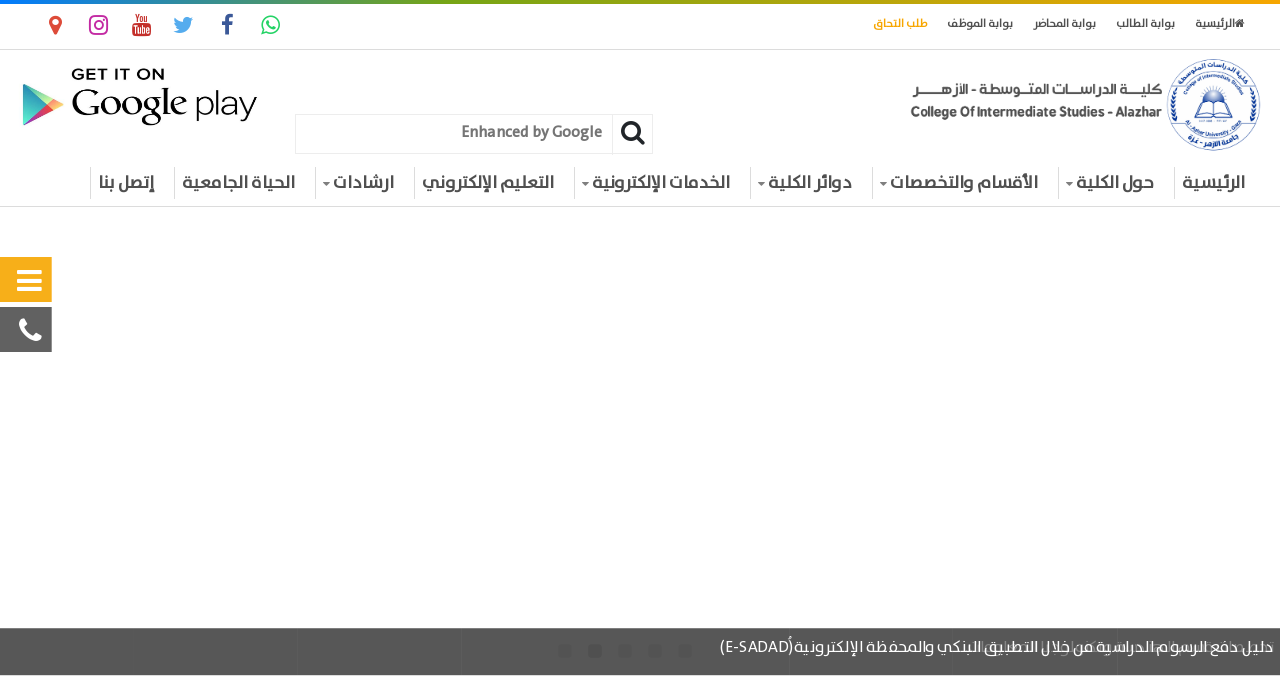

--- FILE ---
content_type: text/html; charset=utf-8
request_url: https://www.cis.edu.ps/arabic/
body_size: 15338
content:


<!DOCTYPE html>
<html  lang="ar" dir="rtl" xmlns="http://www.w3.org/1999/xhtml">
<head><meta http-equiv="Content-Type" content="text/html; charset=utf-8" /><meta http-equiv="X-UA-Compatible" content="IE=edge" /><meta name="google-site-verification" content="sDJkETIWQqwFBn1kyCora_Klu8WnRYz_jBFx0_RSYgU" /><meta name="google-site-verification" content="jO_FfQI-8cVeY8uJLLig1F5goYX-DpxDC7Do2_sJ2l0" /><meta name="msvalidate.01" content="36E262B5690B156CFB55355405F0D0B6" /><meta name="viewport" content="width=device-width, initial-scale=1, maximum-scale=1" /><meta name="keywords" content="جامعة الازهر ، كلية الدراسات المتوسطة، بوابة الطالب، بوابة المحاضرين،الخريجون،التعليم المستمر ،الحاسوب،الإدارة،الإعلام ،المهن الصحية" /><meta name="Description" content="تمنح درجةالدبلوم في التخصصات التاليةالمهن الصحية,الحاسوب ,الإدارة ,الإعلام" /><meta name="author" content="كلية الدراسات المتوسطة -غزة" /><meta http-equiv="cache-control" content="max-age=0" /><meta http-equiv="cache-control" content="no-cache" /><meta http-equiv="expires" content="0" /><meta http-equiv="expires" content="Tue, 01 Jan 1980 1:00:00 GMT" /><meta http-equiv="pragma" content="no-cache" /><link href="robots.txt" /><meta itemprop="email" content="Cis@Alazhar.Edu.Ps" /><meta itemprop="faxNumber" content="(+970) 8 2641895" /><meta itemprop="foundingDate" content="1-9-1998" /><meta itemprop="telephone" content="(+970) 8 2641895" /><meta property="fb:pages" content="150651875008759" /><title>
	كلية الدارسات المتوسطة-الأزهر CIS
</title><link rel="icon" href="ICONS/CIS.png" />

    <style type="text/css">
        .imgapp {
         float:left;
         width:250px;
         height:100px;
        }
    </style>

<link type="text/css" rel="stylesheet" href="https://cdn.jsdelivr.net/npm/bootstrap@4.5.3/dist/css/bootstrap.min.css" integrity="sha384-TX8t27EcRE3e/ihU7zmQxVncDAy5uIKz4rEkgIXeMed4M0jlfIDPvg6uqKI2xXr2" crossorigin="anonymous" />
<script type="text/javascript" src="https://code.jquery.com/jquery-3.6.0.min.js"integrity="sha256-/xUj+3OJU5yExlq6GSYGSHk7tPXikynS7ogEvDej/m4=" crossorigin="anonymous"></script>
<script type="text/javascript" src="https://cdn.jsdelivr.net/npm/bootstrap@4.5.3/dist/js/bootstrap.bundle.min.js" integrity="sha384-ho+j7jyWK8fNQe+A12Hb8AhRq26LrZ/JpcUGGOn+Y7RsweNrtN/tE3MoK7ZeZDyx" crossorigin="anonymous"></script>
<script type="text/javascript" src="JS/JavaScript.js?v=38"></script>
<script  type="text/javascript" src="JS/jssor.slider.min.js"></script>
<script type="text/javascript" src="JS/jssor.js?v=9"></script>
<link href="CSS/scott.css?v=20"rel="stylesheet" type="text/css" />

    <meta name="facebook-domain-verification" content="uk7yv0bpkjuykequrzuwsuzimdxmid" /></head>
<body>

<div id="fb-root"></div>
<script type="text/javascript">
window.fbAsyncInit = function () {
FB.init({xfbml: true,version: 'v10.0'});};
(function (d, s, id) {var js, fjs = d.getElementsByTagName(s)[0];
if (d.getElementById(id)) return;js = d.createElement(s); js.id = id;
js.src = 'https://connect.facebook.net/ar_AR/sdk/xfbml.customerchat.js';fjs.parentNode.insertBefore(js, fjs);
}(document, 'script', 'facebook-jssdk'));
</script>
<div class="fb-customerchat" attribution="page_inbox"  page_id="150651875008759">
</div>
<form name="aspnetForm" method="post" action="./" id="aspnetForm">
<div>
<input type="hidden" name="__EVENTTARGET" id="__EVENTTARGET" value="" />
<input type="hidden" name="__EVENTARGUMENT" id="__EVENTARGUMENT" value="" />
<input type="hidden" name="__VIEWSTATE" id="__VIEWSTATE" value="/[base64]/ZhNmK2YQg2K/Zgdi5INin2YTYsdiz2YjZhSDYp9mE2K/[base64]/Ys9ipINmI2KrZg9mG2YjZhNmI2KzZitinINin2YTZhdi52YTZiNmF2KfYqgEjOS4uL2ZpbGVzLy9zbGlkZXIvN2MxODNmMGQtY2IxNC00YmVlLWJjODUtMzJmNWFjNjhjNTQ4LmpwZ0rYqtiu2LXYtdin2Kog2YLYs9mFINin2YTZh9mG2K/Ys9ipINmI2KrZg9mG2YjZhNmI2KzZitinINin2YTZhdi52YTZiNmF2KfYqkrYqtiu2LXYtdin2Kog2YLYs9mFINin2YTZh9mG2K/[base64]/ZhNmK2YQg2K/Zgdi5INin2YTYsdiz2YjZhSDYp9mE2K/[base64]/ZhNmK2YQg2K/Zgdi5INin2YTYsdiz2YjZhSDYp9mE2K/[base64]/[base64]/Ysdin2LPYp9iqINin2YTZhdiq2YjYs9i32Kkg2KrYqNiv2KMg2KrZhtmB2YrYsCDYp9mE2YXYrdin2LbYsdin2Kog2KfZhNi52YXZhNmK2Kkg2YTZhNiq2K7Ytdi12KfYqiDYp9mE2KrZgtmG2YrYqWQCAg9kFgJmDxUGGG5ld3NkZXRhaWxzLmFzcHg/[base64]/[base64]/[base64]/[base64]/Yz0xNzIyNgUxMi8yMIYB2KXYudmA2YDZgNmA2YDZgNmA2YDZgNmA2YDZgNmA2YDZhNin2YYg2YfZgNmA2YDZgNmA2YDZgNmA2YDZgNmA2YDZgNmA2YDZgNmA2YDZgNmA2YDYp9mFINio2K7YtdmI2LUg2K7Yr9mF2KkgICLYpdmKLdiz2K/[base64]/Yutiy2KkgZAICD2QWAmYPFQMYbmV3c2RldGFpbHMuYXNweD9jPTE3MTg1BTEwLzMxRtmE2YTYt9mE2KjYqSDYp9mE2YXZhtmC2LfYudmK2YYg2LnZhiDYp9mE2K/Ysdin2LPYqSDZgdmJINin2YTZg9mE2YrYqSBkAgMPZBYCZg8VAxhuZXdzZGV0YWlscy5hc3B4P2M9MTcxODQFMTAvMzF/2KjYr9in2YrYqSDYp9mE2K/Ysdin2LPYqSDZhNmE2YHYtdmEINin2YTYr9ix2KfYs9mKINin2YTYo9mI2YQgMjAyNi8yMDI1INi52KjYsSDZhdmG2LXYqSDYp9mE2YXZiNmI2K/ZhCDYp9mE2KPZhNmD2KrYsdmI2YbZitipIGQCBA9kFgJmDxUDGG5ld3NkZXRhaWxzLmFzcHg/Yz0xNzE0NAUxMC8yMVrZgdiq2K0g2KjYp9ioINin2YTYp9mE2KrYrdin2YIg2KjZg9mE2YrYqSDYp9mE2K/[base64]/[base64]/Ysdin2LPYqSAo2KjYtNix2Ykg2LPYp9ix2KkgKWQCMA8PFgIeBFRleHQFBiggNjEgKWRkAjIPDxYCHwEFZ8KpINis2YXZiti5INin2YTYrdmC2YjZgiDZhdit2YHZiNi42Kkg2YTZg9mE2YrYqSDYp9mE2K/Ysdin2LPYp9iqINin2YTZhdiq2YjYs9i32KkgIC0g2KfZhNij2LLZh9ixIDIwMjZkZGSNuAIYOtYiYW2Uxdkq+qneoNrtvn/3ptbGm8F0zk+t7Q==" />
</div>

<script type="text/javascript">
//<![CDATA[
var theForm = document.forms['aspnetForm'];
if (!theForm) {
    theForm = document.aspnetForm;
}
function __doPostBack(eventTarget, eventArgument) {
    if (!theForm.onsubmit || (theForm.onsubmit() != false)) {
        theForm.__EVENTTARGET.value = eventTarget;
        theForm.__EVENTARGUMENT.value = eventArgument;
        theForm.submit();
    }
}
//]]>
</script>


<div>

	<input type="hidden" name="__VIEWSTATEGENERATOR" id="__VIEWSTATEGENERATOR" value="0CA315DB" />
	<input type="hidden" name="__EVENTVALIDATION" id="__EVENTVALIDATION" value="/[base64]/GhNNcxW1f2hSJCDOvRRUG/3hmokiN0tSxAHLp8gaBQWWA1TV65wf/[base64]" />
</div>
<div id="mysite">
<div class="arrow2top"> <i class="fa fa-angle-up"></i> </div>
<div class="secheader">
<h3>كلية الدراسات المتوسطة -الأزهر</h3>
<ul class="flashlink">
<li><a class="active" href="Default.aspx" title="الرئيسية" ><i class="fa fa-home"></i>الرئيسية</a></li>
<li><a href="https://gate.cis.edu.ps/student/" target="_blank" title="بوابة الطالب">بوابة الطالب</a></li>
<li><a href="https://gate.cis.edu.ps/emps/" target="_blank"  title="بوابة المحاضر">بوابة المحاضر</a></li>
    <li><a href="https://gate.cis.edu.ps/student/Reg_OutSide.aspx" target="_blank"  title="طلب التحاق">طلب التحاق </a></li>

<li class="icon"><a href="#!" class="nightmode" title="Night Mode-العرض الليلي"><i class="fa fa-moon-o"></i></a></li>    
<li class="icon"><a href="#!" class="sun" title="Normal Mode-العرض الطبيعي"><i class="fa fa-sun-o"></i></a></li>    
<li class="icon"><a href="#!"  class="morelink " title="الروابط السريعة"><i class="fa fa-sitemap"></i></a></li>
<li class="icon"><a href="#!"  class="opennabmobile" title="قائمة الهاتف"><i class="fa fa-bars"></i></a></li>
<li class="icon"><a href="#!" class="popup_contactus" title="اتصل بنا"><i class="fa fa-phone"></i></a></li>
</ul>
</div>
<div class="secmorelink">
<a href="#close" id="closemorelink"><i class="fa fa-close"></i></a>
<div class="clear"></div>
<ul class="animnav"> 
<li title="بوابة الطالب"><a href="https://gate.cis.edu.ps/student/" target="_blank"><img src="ICONS/svg/student.svg" alt="بوابة الطالب"   />
<span class="tits">بوابة الطالب</span>
</a></li>
<li title="بوابة المحاضر"><a href="https://gate.cis.edu.ps/emps/" target="_blank"><img src="ICONS/svg/teach.svg" alt="بوابة المحاضر"    />
<span class="tits">بوابة المحاضر</span>
</a></li>
<li title="بوابة الموظف"><a href="https://gate.cis.edu.ps/demps/" target="_blank"><img src="ICONS/svg/employee.svg" alt="بوابة الموظف"   />
<span class="tits">بوابة الموظف</span>
</a></li>
<li title="متابعة الخريجين"><a href="http://gts.cis.edu.ps/" target="_blank"><img src="ICONS/svg/graduated.svg" alt="نظام متابعة الخريجين"    />
<span class="tits"> متابعة الخريجين</span>
</a></li>
<li  title="التعليم الإلكتروني موودل"><a href="https://moodle.cis.edu.ps/login/index.php" target="_blank"><img src="ICONS/svg/moodle.svg" alt="التعليم الإلكتروني"    />
<span class="tits">التعليم الإلكتروني</span>
</a></li>
<li title="البريد الالكتروني"><a href="https://outlook.com/owa/cis.edu.ps" target="_blank"><img src="ICONS/svg/email.svg"    alt="البريد الالكتروني" />
<span class="tits">البريد الالكتروني</span>
</a></li>
<li title="الطلبة الجدد"><a class="" href="https://www.cis.edu.ps/newstudent/" target="_blank"><img src="ICONS/svg/newstudent.svg" alt="الطلبة الجدد"    />
<span class="tits">الطلبة الجدد</span>
</a></li>
<li title="البرامج الفصلية"><a href="stdprogram.aspx" target="_blank"><img src="ICONS/svg/611d0ea.svg" alt="البرامج الفصلية"    />
<span class="tits">البرامج الفصلية</span>
</a></li>
<li title="إحتفالات التخرج"><a href="gallery.aspx" target="_blank"><img src="ICONS/svg/party.svg" alt="إحتفالات التخرج"   />
<span class="tits">إحتفالات التخرج</span>
</a></li>
<li title="دليل الهاتف"><a href="Phones.aspx"><img src="ICONS/svg/phone-book.svg" alt="دليل الهاتف"   />
<span class="tits">دليل الهاتف</span>
</a></li>
<li title="إقراض الطالب"><a href="http://www.iqrad.edu.ps/" target="_blank"><img src="ICONS/svg/program.svg" alt="إقراض الطالب"   />
<span class="tits">إقراض الطالب</span>
</a></li>
<li  title="الوصول للكلية"><a href="location.aspx" target="_blank"><img src="ICONS/svg/place.svg" alt="الوصول للكلية"    />
<span class="tits">الوصول للكلية</span>
</a></li>
<li title="نتائج الثانوية العامة"><a href="https://www.cis.edu.ps/twjihi/twjihi.aspx" target="_blank"><img src="ICONS/svg/test.svg" alt="نتائج الثانوية العامة"    />
<span class="tits">نتائج الثانويةالعامة</span>
</a></li>  
<li title="فيديوهات تعليمية عن التعليم الإلكتروني"><a href="GalleryVedio.aspx" target="_blank"><img src="ICONS/svg/vedio.svg" alt="فيديوهات تعليمية- التعليم الإلكتروني"    />
<span class="tits">فيديوهات تعليمية التعليم الإلكتروني</span>
</a></li>

    <li title="موقع التدريب الميداني"><a href="https://www.cis.edu.ps/training/" target="_blank"><img src="ICONS/svg/presentation.svg" alt="موقع التدريب الميداني"    />
<span class="tits">موقع التدريب الميداني</span>
</a></li>

<li title="نظام الوظائف الشاغرة"><a href="https://gate.cis.edu.ps/jobs/ToLogin.aspx" target="_blank"><img src="ICONS/svg/job.svg" alt="نظام الوظائف الشاغرة"    />
<span class="tits">نظام الوظائف الشاغرة</span>
</a></li>


</ul>
</div>
<div class="secnavmobile">
<a href="#close" id="closemobilenav"><i class="fa fa-close"></i></a>
<div class="clear"></div>
<hr /> 
<div class="barserach">
<i class="fa fa-search btnsearch"  ></i> <input type="search"  autocomplete="false" name="q"  onkeydown="searchform(this)" id="txt_name" placeholder="Enhanced by Google" />
<div class="clear"></div>
</div>
<hr />
<ul  class="navmob">
<li><a href="Default.aspx"> الرئيسية</a></li>
<li class=" "  style="color:#f7a600"><a style="color:#f7a600"  href="https://www.cis.edu.ps/newstudent" target="_blank"> الطلبة الجدد</a></li>
<li><a href="#!">حول الكلية <i class="fa fa-chevron-down"> </i></a>
<ul class="mobdrop">
<li><a id="ctl00_LinkButton18" href="javascript:__doPostBack(&#39;ctl00$LinkButton18&#39;,&#39;&#39;)">عن الكلية</a></li>
<li><a id="ctl00_LinkButton19" href="javascript:__doPostBack(&#39;ctl00$LinkButton19&#39;,&#39;&#39;)">رئيس مجلس الأمناء</a></li>
<li><a id="ctl00_LinkButton20" href="javascript:__doPostBack(&#39;ctl00$LinkButton20&#39;,&#39;&#39;)">أعضاء مجلس الأمناء</a></li>
<li><a id="ctl00_LinkButton21" href="javascript:__doPostBack(&#39;ctl00$LinkButton21&#39;,&#39;&#39;)">عميد الكلية</a></li>
<li><a id="ctl00_LinkButton22" href="javascript:__doPostBack(&#39;ctl00$LinkButton22&#39;,&#39;&#39;)">مجلس الكلية</a></li>
</ul>
</li>
<li><a href="#!">الأقسام والتخصصات <i class="fa fa-chevron-down"> </i></a>
<ul class="mobdrop">
<li><a href="https://gate.cis.edu.ps/programcis/nursing/" target="_blank">المهن الصحية</a></li>
<li><a href="https://gate.cis.edu.ps/programcis/computer/" target="_blank">الحاسوب</a></li>
<li><a href="https://gate.cis.edu.ps/programcis/businessman/" target="_blank">العلوم الإدارية</a></li>
<li><a href="https://gate.cis.edu.ps/programcis/media/" target="_blank">الإعلام</a></li>
</ul>
</li>
<li><a href="#!">دوائر الكلية <i class="fa fa-chevron-down"> </i></a>
<ul class="mobdrop">
<li><a id="ctl00_LinkButton12" href="javascript:__doPostBack(&#39;ctl00$LinkButton12&#39;,&#39;&#39;)">الشؤون الأكاديمية</a></li>
<li><a id="ctl00_LinkButton13" href="javascript:__doPostBack(&#39;ctl00$LinkButton13&#39;,&#39;&#39;)">الشؤون الإدارية والمالية</a></li>
<li><a id="ctl00_LinkButton14" href="javascript:__doPostBack(&#39;ctl00$LinkButton14&#39;,&#39;&#39;)">القبول والتسجيل</a></li>
<li><a id="ctl00_LinkButton15" href="javascript:__doPostBack(&#39;ctl00$LinkButton15&#39;,&#39;&#39;)">شؤون الطلبة</a></li>
<li><a id="ctl00_LinkButton16" href="javascript:__doPostBack(&#39;ctl00$LinkButton16&#39;,&#39;&#39;)"> المالية</a></li>
<li><a id="ctl00_LinkButton17" href="javascript:__doPostBack(&#39;ctl00$LinkButton17&#39;,&#39;&#39;)">تكنولوجيا المعلومات</a></li>
</ul>
</li>
<li><a href="#!">البوابات الإلكترونية <i class="fa fa-chevron-down"> </i></a>
<ul class="mobdrop">
<li><a target="_blank" href="https://gate.cis.edu.ps/emps/">بوابة المحاضر</a></li>
<li><a  target="_blank" href="https://gate.cis.edu.ps/student/">بوابة الطالب</a></li>
<li><a target="_blank" href="http://gts.cis.edu.ps/">نظام متابعة الخريجين</a></li>
<li><a target="_blank" href="https://gate.cis.edu.ps/demps/">بوابة الموظف</a></li>
<li><a target="_blank" href="https://moodle.cis.edu.ps/login/index.php" style="color:Orange">التعليم الإلكتروني</a></li>
        <li><a href="https://www.cis.edu.ps/training">التدريب الميداني</a></li>
<li><a target="_blank" href="https://outlook.com/owa/cis.edu.ps">البريد الإلكتروني</a></li>
<li><a target="_blank" href="https://www.cis.edu.ps/newstudent/">الطلبة الجدد</a></li>
<li><a href="gallery.aspx">إحتفالات التخرج</a></li>
<li><a target="_blank" href="https://www.cis.edu.ps/twjihi/twjihi.aspx">نتائج توجيهي</a></li>
<li><a href="Phones.aspx">دليل الهواتف الداخلية</a></li>

</ul>
</li>
<li><a href="#!">إرشادات <i class="fa fa-chevron-down"> </i></a>
<ul class="mobdrop">
<li><a href="AcademicSystem.aspx">النظام الأكاديمي</a></li>
<li><a href="Terms.aspx">مصطلحات وتعريفات</a></li>
<li><a href="Grantsandloans.aspx">المنح والقروض</a></li>
<li><a href="academicpunishment.aspx">الضبط الأكاديمي</a></li>
</ul>
</li>
<li><a href="#!" class="popup_contactus" title="إتصل بنا">إتصل بنا</a></li>
</ul>
<div class="clear"></div>
<hr />
<ul class="social color">
    <li ><a class="waht"  title="واتساب" href="https://wa.me/00970594544402" ><i class="fa fa-whatsapp "></i></a></li>
<li ><a class="fb"  title="فيسبوك" href="https://www.facebook.com/AlazharCis/?fref=ts" target="_blank"><i class="fa fa-facebook  "></i></a></li>
<li><a class="yout"  title="يوتيوب" href="https://www.youtube.com/c/AlazharCis" target="_blank"><i class="fa fa-youtube  "></i></a></li>
<li><a class="ins" title="انستاجرام" href ="https://www.instagram.com/alazharcis/" target="_blank"><i class="fa fa-instagram "></i></a></li>
<li><a class="loc" title="المكان" href="location.aspx" target="_blank"> <i class="fa fa-map-marker socialtop "></i></a></li>      
</ul>
</div>
<div class="header">
<div class="col-lg-12 top fix"   >
<ul class="minilink">
<li><a  href="Default.aspx" title="الرئيسية"><i class="fa fa-home"></i>الرئيسية</a></li>
<li><a href="https://gate.cis.edu.ps/student/" title="بوابة الطالب">بوابة الطالب</a></li>
<li><a href="https://gate.cis.edu.ps/emps/"  title="بوابة المحاضر">بوابة المحاضر</a></li>
<li><a href="https://gate.cis.edu.ps/demps/" title="بوابة الموظف">بوابة الموظف</a></li>
<li><a class="active " href="http://gate.cis.edu.ps/student/reg_outside.aspx"   title="طلب التحاق">طلب التحاق</a></li>

</ul>
<ul class="social">
<li  class="MOBILE"><a  title="MOBILE"  class="opennabmobile"><i class="fa fa-bars "></i></a></li>
 <li ><a class="waht"  title="واتساب" href="https://wa.me/00970594544402" ><i class="fa fa-whatsapp "></i></a></li>  
<li ><a class="fb"  title="فيسبوك" href="https://www.facebook.com/AlazharCis/?fref=ts" target="_blank"><i class="fa fa-facebook  "></i></a></li>
<li><a class="tw"  title="تويتر" href ="https://twitter.com/AlazharCis" target="_blank" ><i class="fa fa-twitter "></i></a></li>
<li><a class="yout"  title="يوتيوب" href="https://www.youtube.com/c/AlazharCis" target="_blank"><i class="fa fa-youtube  "></i></a></li>
<li><a class="ins" title="انستاجرام" href ="https://www.instagram.com/alazharcis/" target="_blank"><i class="fa fa-instagram "></i></a></li>
<li><a class="loc" title="المكان" href="location.aspx"> <i class="fa fa-map-marker socialtop "></i></a></li>   
</ul>
<div class="clear"></div> 
</div> 
<div  class="row second">
<div class="col-lg-5 col-md-12 fix ">
<a  class="imglogo" href="Default.aspx" title="كلية الدراسات المتوسطة - الأزهر"> <img  src="ICONS/logocis.png" title="كلية الدراسات المتوسطة - الأزهر " alt="كلية الدراسات المتوسطة - الأزهر "/></a>
</div>
<div class="col-lg-7 col-md-12"> 
   <a href="https://play.google.com/store/apps/details?id=com.azharcis.cis" target="_blank"><img src="ICONS/app.JPG" class="imgapp" alt="تطبيق كلية الدراسات المتوسطة" /></a>
    <br />
<div class="mainsearch"> <i class="fa fa-search btnsearch"  ></i>  <input type="search"  autocomplete="false" name="q"  onkeydown="searchform(this)" class="txtsearch" placeholder="Enhanced by Google" /></div>
     

</div>
<div class="col-lg-12 divnav">

<ul class="nav">

    <li><a href="Default.aspx">الرئيسية</a></li>
<li><a  href="#!" title="حول الكلية">حول الكلية <i class="fa fa-caret-down" aria-hidden="true"></i></a>
<ul  class="listdown">
<li><a id="ctl00_LinkButton1" title="عن الكلية" href="javascript:__doPostBack(&#39;ctl00$LinkButton1&#39;,&#39;&#39;)"><i class="fa fa-caret-left" aria-hidden="true"></i>عن الكلية</a></li>
<li><a id="ctl00_LinkButton2" title="رئيس مجلس الأمناء" href="javascript:__doPostBack(&#39;ctl00$LinkButton2&#39;,&#39;&#39;)"><i class="fa fa-caret-left" aria-hidden="true"></i>رئيس مجلس الأمناء</a></li>
<li><a id="ctl00_LinkButton3" title="أعضاء مجلس الأمناء" href="javascript:__doPostBack(&#39;ctl00$LinkButton3&#39;,&#39;&#39;)"><i class="fa fa-caret-left" aria-hidden="true"></i>أعضاء مجلس الأمناء</a></li>
<li><a id="ctl00_LinkButton4" title="عميد الكلية" href="javascript:__doPostBack(&#39;ctl00$LinkButton4&#39;,&#39;&#39;)"><i class="fa fa-caret-left" aria-hidden="true"></i>عميد الكلية</a></li>
<li><a id="ctl00_LinkButton5" title="مجلس الكلية" href="javascript:__doPostBack(&#39;ctl00$LinkButton5&#39;,&#39;&#39;)"><i class="fa fa-caret-left" aria-hidden="true"></i>مجلس الكلية</a></li>
</ul>
</li>
<li><a href="#!" title="الأقسام والتخصصات">الأقسام والتخصصات <i class="fa fa-caret-down" aria-hidden="true"></i></a>
<ul  class="listdown">
<li><a href="https://gate.cis.edu.ps/programcis/nursing/" title="المهن الصحية" target="_blank"><i class="fa fa-caret-left" aria-hidden="true"></i>المهن الصحية</a></li>
<li><a href="https://gate.cis.edu.ps/programcis/computer/" title="الحاسوب" target="_blank"><i class="fa fa-caret-left" aria-hidden="true"></i>الهندسة وتكنولوجيا المعلومات</a></li>
<li><a href="https://gate.cis.edu.ps/programcis/businessman/" title="العلوم الإدارية" target="_blank"><i class="fa fa-caret-left" aria-hidden="true"></i>العلوم الإدارية</a></li>
<li><a href="https://gate.cis.edu.ps/programcis/media/" title="الإعلام" target="_blank"><i class="fa fa-caret-left" aria-hidden="true"></i>الإعلام</a></li>
</ul>
</li>
<li><a href="#!" title="دوائر الكلية">دوائر الكلية <i class="fa fa-caret-down" aria-hidden="true"></i></a>
<ul  class="listdown">
<li><a id="ctl00_LinkButton6" title="الشؤون الأكاديمية" href="javascript:__doPostBack(&#39;ctl00$LinkButton6&#39;,&#39;&#39;)"><i class="fa fa-caret-left" aria-hidden="true"></i>الشؤون الأكاديمية</a></li>
<li><a id="ctl00_LinkButton7" title="الشؤون الإدارية والمالية" href="javascript:__doPostBack(&#39;ctl00$LinkButton7&#39;,&#39;&#39;)"><i class="fa fa-caret-left" aria-hidden="true"></i>الشؤون الإدارية والمالية</a></li>
<li><a id="ctl00_LinkButton8" title="االقبول والتسجيل" href="javascript:__doPostBack(&#39;ctl00$LinkButton8&#39;,&#39;&#39;)"><i class="fa fa-caret-left" aria-hidden="true" ></i>االقبول والتسجيل</a></li>
<li><a id="ctl00_LinkButton9" title="شؤون الطلبة" href="javascript:__doPostBack(&#39;ctl00$LinkButton9&#39;,&#39;&#39;)"><i class="fa fa-caret-left" aria-hidden="true" ></i>شؤون الطلبة</a></li>
<li><a id="ctl00_LinkButton10" title="الشؤون المالية" href="javascript:__doPostBack(&#39;ctl00$LinkButton10&#39;,&#39;&#39;)"><i class="fa fa-caret-left" aria-hidden="true" ></i>الشؤون المالية</a></li>
<li><a id="ctl00_LinkButton11" title="تكنولوجيا المعلومات" href="javascript:__doPostBack(&#39;ctl00$LinkButton11&#39;,&#39;&#39;)"><i class="fa fa-caret-left" aria-hidden="true" ></i>تكنولوجيا المعلومات</a></li>
</ul>
</li>
<li><a href="#!" title="الخدمات الإلكترونية">الخدمات الإلكترونية <i class="fa fa-caret-down" aria-hidden="true"></i></a>
<ul  class="listdown">                  
<li><a href="https://gate.cis.edu.ps/emps/" title="بوابة المحاضر"><i class="fa fa-caret-left" aria-hidden="true"></i>بوابة المحاضر</a></li>
<li><a href="https://gate.cis.edu.ps/student/" title="بوابة الطالب"><i class="fa fa-caret-left" aria-hidden="true"></i>بوابة الطالب</a></li>
<li><a href="http://gts.cis.edu.ps/" title="بوابة الخريج"><i class="fa fa-caret-left" aria-hidden="true"></i>نظام  متابعة الخريجين</a></li>
<li><a href="https://gate.cis.edu.ps/demps/" title="بوابة الموظف"><i class="fa fa-caret-left" aria-hidden="true"></i>بوابة الموظف</a></li>
<li><a target="_blank" href="http://moodle.cis.edu.ps/login/index.php" title="التعليم الإلكتروني"  style="color:Orange"><i class="fa fa-caret-left" aria-hidden="true"></i>التعليم الإلكتروني</a></li>
<li><a target="_blank" title="البريد الإلكتروني" href="https://outlook.com/owa/cis.edu.ps"><i class="fa fa-caret-left" aria-hidden="true"></i>البريد الإلكتروني</a></li>
<li><a target="_blank" title="الطلبة الجدد" href="https://www.cis.edu.ps/newstudent/"><i class="fa fa-caret-left" aria-hidden="true"></i>الطلبة الجدد</a></li>

<li><a href="https://www.cis.edu.ps/training" title="التدريب الميداني"><i class="fa fa-caret-left" aria-hidden="true"></i>التدريب الميداني</a></li>

<li><a href="https://gate.cis.edu.ps/jobs/ToLogin.aspx" title="نظام الوظائف الشاغرة"><i class="fa fa-caret-left" aria-hidden="true"></i>نظام الوظائف الشاغرة</a></li>

<li><a href="gallery.aspx" title="إحتفالات التخرج"><i class="fa fa-caret-left" aria-hidden="true"></i>إحتفالات التخرج</a></li>
<li><a target="_blank" title="نتائج التوجيهي" href="https://www.cis.edu.ps/twjihi/twjihi.aspx"><i class="fa fa-caret-left" aria-hidden="true"></i>نتائج توجيهي</a></li>
<li><a href="Phones.aspx" title="دليل الهواتف الداخلية"><i class="fa fa-caret-left" aria-hidden="true"></i>دليل الهواتف الداخلية</a></li>
</ul>
</li>  
<li class="unnec"><a href="https://moodle.cis.edu.ps/login/index.php" title="التعليم الإلكتروني - Moodle" target="_blank"> التعليم الإلكتروني</a></li>   
<li class="unnec"><a href="#!" title="ارشادات">ارشادات <i class="fa fa-caret-down" aria-hidden="true"></i></a>
<ul  class="listdown">
<li><a href="AcademicSystem.aspx"  title="النظام الأكاديمي" ><i class="fa fa-caret-left" aria-hidden="true"></i>النظام الأكاديمي</a></li>
<li><a href="Terms.aspx" title="مصطلحات وتعريفات"><i class="fa fa-caret-left" aria-hidden="true"></i>مصطلحات وتعريفات</a></li>
<li><a href="Grantsandloans.aspx" title="المنح والقروض"><i class="fa fa-caret-left" aria-hidden="true"></i>المنح والقروض</a></li>
<li><a href="academicpunishment.aspx" title="الضبط الأكاديمي"><i class="fa fa-caret-left" aria-hidden="true"></i>الضبط الأكاديمي</a></li>
</ul>
</li>
<li class="unnec"><a href="Universitylife.aspx" title="الحياة الجامعية">الحياة الجامعية </a></li>  
<li ><a href="#!" class="popup_contactus" title="إتصل بنا">إتصل بنا</a></li>
</ul> 
</div>
</div>
<div class="clear"></div>
</div>

<script type="text/javascript">



    $(document).ready(function () {
      //  $('#osp').ekkoLightbox();

    }

    );
  



splach();
</script>
    



<div class="content">
<div class="row">
<div class="col-lg-12 slider">
<div class="amazinglink"> 
<ul class="sliderlink">


<li><a href="#morelink" class="morelink"><i class="fa fa-bars"></i>روابط سريعة</a></li>
<li><a href="#!" class="global popup_contactus" title="اتصل بنا"><i class="fa fa-phone"></i>اتصل بنا</a></li>
</ul>
</div>

<div id="jssor_1" style="position:relative;margin:0 auto;top:0px;left:0px;width:980px;height:350px;overflow:hidden;visibility:hidden;">
<div data-u="loading" class="jssorl-009-spin" style="position:absolute;top:0px;left:0px;width:100%;height:100%;text-align:center;background-color:rgba(0,0,0,0.7);">
<img style="margin-top:-19px;position:relative;top:50%;width:38px;height:38px;" src="ICONS/svg/loading/static-svg/spin.svg" />
</div>
<div data-u="slides" style="cursor:default;position:relative;top:0px;left:0px;width:980px;height:350px;overflow:hidden;">

    
  <div title='دليل دفع الرسوم الدراسية من خلال التطبيق البنكي والمحفظة الإلكترونية(ُE-SADAD)'>
 <a href='https://www.cis.edu.ps/arabic/newsdetails.aspx?c=17245'><img data-u="image"   class="imgslider" src='../files//slider/2a3c9a90-9d9a-49f6-930b-d36fa3a169e8.jpg'  alt='دليل دفع الرسوم الدراسية من خلال التطبيق البنكي والمحفظة الإلكترونية(ُE-SADAD)'
 " loading="lazy" /></a>

      <div class="cop"  style=" height:35px ; color:#fff; line-height:30px;  font-size:12px;  padding:0px 5px 0px 5px ; box-sizing:border-box; width:100% ; background-color: rgba(55, 55, 55, 0.6); position:absolute; bottom:0px;">دليل دفع الرسوم الدراسية من خلال التطبيق البنكي والمحفظة الإلكترونية(ُE-SADAD)</div>
</div>
        
  <div title='تخصصات قسم الهندسة وتكنولوجيا المعلومات'>
 <a href='#'><img data-u="image"   class="imgslider" src='../files//slider/7c183f0d-cb14-4bee-bc85-32f5ac68c548.jpg'  alt='تخصصات قسم الهندسة وتكنولوجيا المعلومات'
 " loading="lazy" /></a>

      <div class="cop"  style=" height:35px ; color:#fff; line-height:30px;  font-size:12px;  padding:0px 5px 0px 5px ; box-sizing:border-box; width:100% ; background-color: rgba(55, 55, 55, 0.6); position:absolute; bottom:0px;">تخصصات قسم الهندسة وتكنولوجيا المعلومات</div>
</div>
        
  <div title='تخصصات قسم المهن الصحية '>
 <a href='#'><img data-u="image"   class="imgslider" src='../files//slider/1a22df7c-c7bd-4295-8e6c-62616cf4d511.jpg'  alt='تخصصات قسم المهن الصحية '
 " loading="lazy" /></a>

      <div class="cop"  style=" height:35px ; color:#fff; line-height:30px;  font-size:12px;  padding:0px 5px 0px 5px ; box-sizing:border-box; width:100% ; background-color: rgba(55, 55, 55, 0.6); position:absolute; bottom:0px;">تخصصات قسم المهن الصحية </div>
</div>
        
  <div title='تخصصات قسم الإعلام '>
 <a href='#'><img data-u="image"   class="imgslider" src='../files//slider/4b3e1892-c4fd-4772-83cb-f9290fd6507c.jpg'  alt='تخصصات قسم الإعلام '
 " loading="lazy" /></a>

      <div class="cop"  style=" height:35px ; color:#fff; line-height:30px;  font-size:12px;  padding:0px 5px 0px 5px ; box-sizing:border-box; width:100% ; background-color: rgba(55, 55, 55, 0.6); position:absolute; bottom:0px;">تخصصات قسم الإعلام </div>
</div>
        
  <div title='تخصصات قسم العلوم الإدارية '>
 <a href='#'><img data-u="image"   class="imgslider" src='../files//slider/5f5db567-ae5a-4c2a-901a-c98bda3ee0e4.jpg'  alt='تخصصات قسم العلوم الإدارية '
 " loading="lazy" /></a>

      <div class="cop"  style=" height:35px ; color:#fff; line-height:30px;  font-size:12px;  padding:0px 5px 0px 5px ; box-sizing:border-box; width:100% ; background-color: rgba(55, 55, 55, 0.6); position:absolute; bottom:0px;">تخصصات قسم العلوم الإدارية </div>
</div>
        
</div>
<div data-u="navigator" class="jssorb053" style="position:absolute;bottom:12px;right:12px;" data-autocenter="1" data-scale="0.5" data-scale-bottom="0.75">
<div data-u="prototype" class="i" style="width:16px;height:16px;">
<svg viewBox="0 0 16000 16000" style="position:absolute;top:0;left:0;width:100%;height:100%;">
<path class="b" d="M11400,13800H4600c-1320,0-2400-1080-2400-2400V4600c0-1320,1080-2400,2400-2400h6800 c1320,0,2400,1080,2400,2400v6800C13800,12720,12720,13800,11400,13800z"></path>
</svg>
</div>
</div>
<div data-u="arrowleft" class="jssora093" style="width:50px;height:50px;top:0px;left:30px; color:red;" data-autocenter="2" data-scale="0.75" data-scale-left="0.75">
<svg viewBox="0 0 16000 16000" style="position:absolute;top:0;left:0;width:100%;height:100%;">
<circle class="c" cx="8000" cy="8000" r="5920"></circle>
<polyline class="a" points="7777.8,6080 5857.8,8000 7777.8,9920 "></polyline>
<line class="a" x1="10142.2" y1="8000" x2="5857.8" y2="8000"></line>
</svg>
</div>
<div data-u="arrowright" class="jssora093" style="width:50px;height:50px;top:0px;right:30px;" data-autocenter="2" data-scale="0.75" data-scale-right="0.75">
<svg viewBox="0 0 16000 16000" style="position:absolute;top:0;left:0;width:100%;height:100%;">
<circle class="c" cx="8000" cy="8000" r="5920"></circle>
<polyline class="a" points="8222.2,6080 10142.2,8000 8222.2,9920 "></polyline>
<line class="a" x1="5857.8" y1="8000" x2="10142.2" y2="8000"></line>
</svg>
</div>
</div>
<script type="text/javascript">jssor_1_slider_init();</script>
</div>
<div class="clear"></div>
</div>
</div>
   
<div class="content2">
<div class="row">
<div class=" col-lg-4 news " data-aos="fade-up">
<h3><i class="fa fa-newspaper-o" aria-hidden="true"></i>
آخر الأخبار   
<span class="more"><a href="Archives.aspx?id=event">المزيد (+)</a></span>
</h3>
<div class="subdiv">

<ul class="nnews">

<li><a href='newsdetails.aspx?c=17245'>
<img title="دليل دفع الرسوم الدراسية من خلال التطبيق البنكي والمحفظة الإلكترونية(ُE-SADAD)" alt="دليل دفع الرسوم الدراسية من خلال التطبيق البنكي والمحفظة الإلكترونية(ُE-SADAD)" loading="lazy"  src="../files\\news/17245_ab262e41-bf7a-40b2-8d40-162caf5b743d.png"    />
<span class="dd">2025/12/28</span>
<p class="subject">

دليل دفع الرسوم الدراسية من خلال التطبيق البنكي والمحفظة الإلكترونية(ُE-SADAD)
</p></a></li>

<li><a href='newsdetails.aspx?c=17244'>
<img title="كلية الدراسات المتوسطة تبدأ تنفيذ المحاضرات العملية للتخصصات التقنية" alt="كلية الدراسات المتوسطة تبدأ تنفيذ المحاضرات العملية للتخصصات التقنية" loading="lazy"  src="../files\\news/17244_cd32a42e-c86b-43c9-bdb1-bec9a5d4f177.jpg"    />
<span class="dd">2025/12/28</span>
<p class="subject">

كلية الدراسات المتوسطة تبدأ تنفيذ المحاضرات العملية للتخصصات التقنية
</p></a></li>

<li><a href='newsdetails.aspx?c=17186'>
<img title="أجواء استقبال الطلبة الجدد في كلية الدراسات المتوسطة - الأزهر" alt="أجواء استقبال الطلبة الجدد في كلية الدراسات المتوسطة - الأزهر" loading="lazy"  src="../files\\news/17186_e8d3e47a-75fc-4961-995e-631efc642174.jpg"    />
<span class="dd">2025/10/31</span>
<p class="subject">

أجواء استقبال الطلبة الجدد في كلية الدراسات المتوسطة - الأزهر
</p></a></li>

<li><a href='newsdetails.aspx?c=17124'>
<img title="فتح باب الالتحاق بكلية الدراسات المتوسطة - الأزهر- غزة للعام الجامعي 2025/2026" alt="فتح باب الالتحاق بكلية الدراسات المتوسطة - الأزهر- غزة للعام الجامعي 2025/2026" loading="lazy"  src="../files\\news/17124_2fc6e54f-1fc3-48d2-912a-661830bd6692.jpg"    />
<span class="dd">2025/08/02</span>
<p class="subject">

فتح باب الالتحاق بكلية الدراسات المتوسطة - الأزهر- غزة للعام الجامعي 2025/2026
</p></a></li>

</ul>


<div class="clear"></div>
</div>
</div>
<div class="col-lg-4 adv" data-aos="fade-up">
<h3><i class="fa fa-bullhorn" aria-hidden="true"></i>
الإعلانات
<span class="more"><a href="Archives.aspx?id=adv">المزيد (+)</a></span>
</h3>
<div class="subdiv">

<ul class="aadver">

<li><a href='newsdetails.aspx?c=17226'><span class="dd" >12/20</span> <p class="subject">إعــــــــــــــلان هـــــــــــــــــــــام بخصوص خدمة  "إي-سداد" (E-SADAD) </p></a></li>

<li><a href='newsdetails.aspx?c=17224'><span class="dd" >12/20</span> <p class="subject">إعلان هام اعلان صدر عن شؤون الطلبة في كلية الدراسات المتوسطة _ الازهر _غزة  </p></a></li>

<li><a href='newsdetails.aspx?c=17185'><span class="dd" >10/31</span> <p class="subject">للطلبة المنقطعين عن الدراسة فى الكلية  </p></a></li>

<li><a href='newsdetails.aspx?c=17184'><span class="dd" >10/31</span> <p class="subject">بداية الدراسة للفصل الدراسي الأول 2026/2025 عبر منصة الموودل الألكترونية  </p></a></li>

<li><a href='newsdetails.aspx?c=17144'><span class="dd" >10/21</span> <p class="subject">فتح باب الالتحاق بكلية الدراسات المتوسطة - الأزهر </p></a></li>

<li><a href='newsdetails.aspx?c=17104'><span class="dd" >06/05</span> <p class="subject">قسم شؤون الطلبة يعلن عن تنفيذ الإعفاء الأخوي  </p></a></li>

<li><a href='newsdetails.aspx?c=17084'><span class="dd" >05/24</span> <p class="subject">إعلان بخصوص اصدار كشف درجات خريج وشهادة التخرج باللغتين العربية والانجليزية  </p></a></li>

<li><a href='newsdetails.aspx?c=17064'><span class="dd" >05/21</span> <p class="subject">للطلبة المنقطعين عن الدراسة (بشرى سارة ) </p></a></li>

</ul>
<div class="clear"></div>
</div>
</div>
<div class="col-lg-4 face"  data-aos="fade-up">
<h3><i class="fa fa-facebook" aria-hidden="true"></i>
فيسبوك
</h3>
<div class="subdiv">        
<iframe src="https://www.facebook.com/plugins/page.php?href=https%3A%2F%2Fwww.facebook.com%2FAlazharCis%2F&tabs=timeline&width=345&height=680&small_header=false&adapt_container_width=true&hide_cover=false&show_facepile=true&appId" width="345" height="661" style="border:none;overflow:hidden" scrolling="no" frameborder="0" allowTransparency="true"></iframe>    
</div>
</div>
</div>
<div class="clear"></div>
</div>
<div class="content3" >
<div class="infotitle"><h3>انفوجرافيكس</h3></div>
<div class="col-12-lg infopic">

<div class="row">
<div class="MultiCarousel" data-items="1.5,2,3,5,6" data-slide="1" id="MultiCarousel"  data-interval="1000" data-ride="carousel">
<div class="MultiCarousel-inner">
<div class="item">
<a href="#!1" class="popup"><img src="ICONS/info/contactus.jpg" alt="بيانات التواصل"  loading="lazy"/></a> 
</div>
       

<div class="item" >
<a href="#!" class="popup"><img src="ICONS/info/inf1.jpg" alt="عدد الخريجين من كلية الدراسات المتوسطة" loading="lazy"/></a> 
</div>

             <div class="item" >
<a href="#!" class="popup"><img src="ICONS/info/inf4.jpg" alt="عدد الطلبة النظاميين فى الكلية" loading="lazy"/></a> 
</div>

               <div class="item" >
<a href="#!" class="popup"><img src="ICONS/info/inf5.jpg" alt="سعر الساعة - قسم المهن الصحية" loading="lazy"/></a> 
</div>
      
    
           <div class="item" >
<a href="#!" class="popup"><img src="ICONS/info/inf2.jpg" alt="الوثائق المطلوبة للتسجيل" loading="lazy"/></a> 
</div>


                   <div class="item" >
<a href="#!" class="popup"><img src="ICONS/info/inf6.jpg" alt="سعر الساعة - قسم الهندسة وتكنولوجيا المعلومات" loading="lazy"/></a> 
</div>

                       <div class="item" >
<a href="#!" class="popup"><img src="ICONS/info/inf7.jpg" alt="سعر الساعة - قسم  العلوم الإدارية" loading="lazy"/></a> 
</div>
    
                       <div class="item" >
<a href="#!" class="popup"><img src="ICONS/info/inf8.jpg" alt="سعر الساعة - قسم الإعلام" loading="lazy"/></a> 
</div>

         <div class="item" >
<a href="#!" class="popup"><img src="ICONS/info/spec.jpg" alt="برامج وتخصصات الكلية" loading="lazy"/></a> 
</div>
        <div class="item" >
<a href="#!" class="popup"><img src="ICONS/info/inf2.jpg" alt="الوثائق المطلوبة للتسجيل" loading="lazy"/></a> 
</div>

      <div class="item" >
<a href="#!" class="popup"><img src="ICONS/info/inf3.jpg" alt="الإعفاءات التى تقدمها الكلية" loading="lazy"/></a> 
</div>

 
</div>                    
<a href="#!" class="btn btn-primary leftLst" ><i class="fa fa-chevron-left" aria-hidden="true"></i></a>
<a href="#!" class="btn btn-primary rightLst"><i class="fa fa-chevron-right" aria-hidden="true"></i></a>
</div>
</div>
<script type="text/javascript" src="JS/carousel.js?v=15"></script>
<div class="modal fade" id="imagemodal" tabindex="-1" role="dialog" aria-labelledby="myModalLabel" aria-hidden="true"  data-backdrop="static" data-keyboard="false">
<div class="modal-dialog">
<div class="modal-content" style="margin-top:70px;">
<div class="modal-header">
<button type="button" class="close" data-dismiss="modal"><span aria-hidden="true">&times;</span><span class="sr-only">Close</span></button>
<h4 class="modal-title w-100 text-center " id="myModalLabel " style="color:#f8931f"></h4>
</div>
<div class="modal-body">
<p class="popuptext"></p>
<img src="#!" alt="صور" id="imagepreview" />
<div class="vfram"></div>
</div>
<div class="modal-footer">
<button type="button" class="close" data-dismiss="modal"><span aria-hidden="true">&times;</span><span class="sr-only">Close</span></button>
</div>
</div>
</div>
</div>

</div>
</div>
<div class="content4" data-aos="fade-up">  <div class="col-12-lg programspc">
<h3>الأقسام الأكاديمية</h3>
<div class="row">
<div class="col-lg-3 col-md-6">
<div class="pbox">
<a href="http://gate.cis.edu.ps/programcis/nursing/" target="_blank">
<img src="ICONS/svg/3d14e3c.svg" alt="المهن الصحية"  loading="lazy" />
<span>المهن الصحية</span>
</a>
</div>
</div>
<div class="col-lg-3 col-md-6 ">  <div class="pbox">
<a href="http://gate.cis.edu.ps/programcis/computer/" target="_blank">
<img src="ICONS/svg/611d0ea.svg" alt="الهندسة وتكنولوجيا المعلومات"  loading="lazy"  />
<span>الهندسة وتكنولوجيا المعلومات</span>
</a>
</div></div>
<div class="col-lg-3 col-md-6">  <div class="pbox">
<a href="http://gate.cis.edu.ps/programcis/businessman/" target="_blank">
<img src="ICONS/statistics.svg" alt="العلوم الإداريةوالمالية"  loading="lazy"  />
<span>العلوم الإدارية و المالية</span>
</a>
</div></div>
<div class="col-lg-3 col-md-6">  <div class="pbox">
<a href="http://gate.cis.edu.ps/programcis/media/" target="_blank">
<img src="ICONS/svg/press.svg" alt="الإعلام"   loading="lazy" />
<span>الإعلام</span>
</a>
</div></div>
</div>
</div>
</div>
<div class="content5" data-aos="fade-up">
<div class="col-lg-12 ron">
<h3>حقائق وأرقام</h3>
<div class="row">
<div class="col-lg-3 col-md-6">
<div class="pbox">
<a href="#!">
<img src="ICONS/svg/student.svg" alt="طالب نظامي"  loading="lazy"  />
<span>1503</span>
<span>طالب نظامي
</span>
</a>
</div>
</div>
<div class="col-lg-3 col-md-6">  <div class="pbox">
<a href="#!">
<img src="ICONS/svg/teach.svg" alt="محاضر أكاديمي"  loading="lazy"  />
<span>150</span>
<span>محاضر أكاديمي
</span>
</a>
</div></div>
<div class="col-lg-3 col-md-6">  <div class="pbox">
<a href="#!">
<img src="ICONS/svg/program.svg" alt="برنامج أكاديمي معتمد"  loading="lazy"  />
<span>22</span>
<span>برنامج أكاديمي معتمد
</span>
</a>
</div></div>
<div class="col-lg-3 col-md-6">  <div class="pbox">
<a href="#!">
<img src="ICONS/svg/graduated.svg" alt="طالب خريج"  loading="lazy"  />
<span>9689</span>
<span>طالب خريج
</span>
</a>
</div></div>
</div>
</div>
</div>
<div class="content6">
<div class="row">
<div class=" col-lg-4 youtubediv" data-aos="fade-up-right">
<h3><i class="fa fa-youtube" aria-hidden="true"></i>
يوتيوب       
<span class="more"><a href="https://www.youtube.com/c/AlazharCis" target="_blank">المزيد (+)</a></span>
</h3>
<div class="subdiv"> 
<div class="col-lg-6 col-md-6 fexvedio "><iframe  id="Iframe1"   allowfullscreen="1" frameborder="0" style="width:100%; height:100%"></iframe></div>
<div class="col-lg-6 col-md-6 fexvedio "><iframe  id="Iframe2"   allowfullscreen="1" frameborder="0" style="width:100%; height:100%"></iframe></div>
<div class="col-lg-6 col-md-6 fexvedio "><iframe  id="Iframe3"   allowfullscreen="1" frameborder="0" style="width:100%; height:100%"></iframe></div>
<div class="col-lg-6 col-md-6 fexvedio "><iframe  id="Iframe4"   allowfullscreen="1" frameborder="0" style="width:100%; height:100%"></iframe></div>
<div class="col-lg-6 col-md-6 fexvedio "><iframe  id="Iframe5"   allowfullscreen="1" frameborder="0" style="width:100%; height:100%"></iframe></div>
<div class="col-lg-6 col-md-6 fexvedio "><iframe  id="Iframe6"   allowfullscreen="1" frameborder="0" style="width:100%; height:100%"></iframe></div>
<div class="clear"></div>
</div>
</div>
<div class="col-lg-4 flickerdiv" data-aos="fade-up">
<h3><i class="fa fa-flickr" aria-hidden="true"></i>
فليكر
<span class="more"><a href="https://www.flickr.com/photos/azharcis/" target="_blank">المزيد (+)</a></span>
</h3>
<div class="subdiv">
<a href="#!" class="popup"><img src="Icons/flicker/32397702788_8f67ba786c_c.jpg"  loading="lazy"  alt="احتفالات تخريج الفوج العشرين"/> </a>
<a href="#!" class="popup"><img src="ICONS/flicker/28757214870_32f75ab6db_c.jpg" loading="lazy"  alt="احتفالات تخريج الفوج العشرين"/> </a>
<a href="#!" class="popup"><img src="ICONS/flicker/46269458691_d2caa545f0_w.jpg" loading="lazy"  alt="احتفالات تخريج الفوج العشرين"/> </a>
<a href="#!" class="popup"><img src="ICONS/flicker/31330761557_fb1de848c3_w.jpg" loading="lazy"  alt="احتفالات تخريج الفوج العشرين"/> </a>
<a href="#!"  class="popup"><img src="ICONS/flicker/45356922795_89fa7525c8_w.jpg" loading="lazy"  alt="احتفالات تخريج الفوج العشرين"/> </a>
<a href="#!" class="popup"><img src="Icons/flicker/46219118032_645407d49b_w.jpg"  loading="lazy" alt="احتفالات تخريج الفوج العشرين"/> </a>              
<div class="clear"></div>
</div>
</div>
<div class="col-lg-4 storydiv" data-aos="fade-up-left">
<h3><i class="fa fa-instagram" aria-hidden="true"></i>
قصص نجاح
</h3>
<div class="subdiv">
<a  class="popupvedio" href="https://www.youtube.com/embed/x3WcePdK140" title="قصص نجاح أ. وردة رياض ضبان"  ><img src="ICONS/daban.jpg" alt="قصص نجاح" loading="lazy" /> <span class="name">أ. وردة رياض ضبان</span> <hr /> <span class="about">درست فى قسم العلوم الإدارية تخصص إدارة أعمال , قامت بإنشاء مركز تدريبي خاص لتنمية مهارات  وقدرات الخريجين   </span> </a>
<hr />
<a  class="popupvedio" href="https://www.facebook.com/plugins/video.php?height=314&href=https%3A%2F%2Fwww.facebook.com%2FAlazharCis%2Fvideos%2F2110097665730827%2F&show_text=false&width=560&t=0" title="قصص نجاح أ. مهند بشير أحمد شعبان"><img src="ICONS/mohand.jpg" alt="قصص نجاح" loading="lazy" /> <span class="name">أ. مهند بشير أحمد شعبان</span> <hr /> <span class="about">درس فى قسم الحاسوب تخصص التصميم والمونتاج , قام بإنشاء مركز خاص به  مطبعة البشير    </span> </a>
<hr />
<a  href="https://www.facebook.com/plugins/video.php?height=314&href=https%3A%2F%2Fwww.facebook.com%2FAlazharCis%2Fvideos%2F311561749907165%2F&show_text=false&width=560&t=0" class="popupvedio" title="قصص نجاح أ. حسام عاشور" ><img src="ICONS/ahmed.jpg" alt="قصص نجاح" loading="lazy" /> <span class="name">أ. حسام عاشور</span> <hr /> <span class="about">درس فى قسم العلوم الإدارية, يعمل كمدير لمركز أكسنت للغات    </span> </a>
</div>
</div>
</div>
<div class="clear"></div>
</div>
<script src="JS/youtubelnk.js" type="text/javascript"></script>
<link type="text/css" href="https://unpkg.com/aos@2.3.1/dist/aos.css" rel="stylesheet">
<script type="text/javascript" src="https://unpkg.com/aos@next/dist/aos.js"></script>
<script type="text/javascript">
AOS.init({ disable: 'mobile' });
</script>

<div class="footer">

<div class="col-12-lg footertop">
<div class="row">

<div class="col-lg-3">
<h3>القائمة الرئيسية</h3>
<ul class="navfooter">
<li><a href="Default.aspx"><i class="fa fa-angle-double-left" aria-hidden="true"></i> الرئيسية</a></li>
<li><a href="https://gate.cis.edu.ps/student/"><i class="fa fa-angle-double-left" aria-hidden="true"></i> بوابة الطالب</a></li>
<li><a href="https://gate.cis.edu.ps/emps/"><i class="fa fa-angle-double-left" aria-hidden="true"></i> بوابة المحاضر</a></li>
<li><a href="https://gate.cis.edu.ps/demps/"><i class="fa fa-angle-double-left" aria-hidden="true"></i> بوابة الموظف</a></li>
<li><a href="http://gts.cis.edu.ps/"><i class="fa fa-angle-double-left" aria-hidden="true"></i>نظام متابعة  الخريجين</a></li>
</ul>
</div>
<div class="col-lg-3"> 
<h3>إرشادات</h3>
<ul class="navfooter">
<li><a href="AcademicSystem.aspx"><i class="fa fa-angle-double-left" aria-hidden="true"></i> النظام الأكاديمي</a></li>
<li><a href="Terms.aspx"><i class="fa fa-angle-double-left" aria-hidden="true"></i> مصطلحات وتعريفات</a></li>
<li><a href="academicpunishment.aspx"><i class="fa fa-angle-double-left" aria-hidden="true"></i> الضبط الأكاديمي</a></li>
<li><a href="Grantsandloans.aspx"><i class="fa fa-angle-double-left" aria-hidden="true"></i> المنح والقروض</a></li>
</ul>
</div>
<div class="col-lg-3"> <h3>روابط هامة</h3> 
<ul class="navfooter">
<li><a href="http://www.iqrad.edu.ps/" target="_blank"><i class="fa fa-angle-double-left" aria-hidden="true"></i> صندوق اقراض الطلبة</a></li>
<li><a href="https://www.mohe.ps/" target="_blank" ><i class="fa fa-angle-double-left" aria-hidden="true"></i> التربية والتعليم</a></li>
<li><a href="http://www.aqac.mohe.gov.ps/" target="_blank"><i class="fa fa-angle-double-left" aria-hidden="true"></i> الهيئة الوطنية للجودة</a></li>
<li><a href="http://www.alazhar.edu.ps/arabic/index.asp" target="_blank"><i class="fa fa-angle-double-left" aria-hidden="true"></i> جامعة الأزهر</a></li>
<li><a href="Phones.aspx"><i class="fa fa-angle-double-left" aria-hidden="true"></i> دليل هواتف داخلية</a></li>
</ul>
</div> 
<div class="col-lg-3"><h3>الوصول للكلية</h3> 
<ul class="navfooter">
<li><a href="mailto:Cis@Alazhar.Edu.Ps"><i class="fa fa-angle-double-left" aria-hidden="true"></i> البريد الإلكتروني: Cis@Alazhar.Edu.Ps</a></li>
<li><a ><i class="fa fa-angle-double-left" aria-hidden="true"></i> غزة شارع جمال عبد الناصر</a></li>
<li><a ><i class="fa fa-angle-double-left" aria-hidden="true"></i> هاتف : 2641895 9708</a></li>          
</ul>
<img src="ICONS/QRCode.jpg" alt="كلية الدراسات المتوسطة"  loading="lazy"   title="كلية الدراسات المتوسطة" />
    <br />
    <h5  class="numberofvisitor">Online User <span id="ctl00_online">( 61 )</span></h5>
</div>
</div>
    
</div>
<div class="col-12-lg footerbottom"><h5>
<span id="ctl00_Label1">© جميع الحقوق محفوظة لكلية الدراسات المتوسطة  - الأزهر 2026</span></h5></div>
</div>
</div>

    


</form>
</body>
</html>


--- FILE ---
content_type: text/css
request_url: https://www.cis.edu.ps/arabic/CSS/scott.css?v=20
body_size: 100
content:
@import url("https://cdnjs.cloudflare.com/ajax/libs/font-awesome/4.7.0/css/font-awesome.min.css");
@import 'Fonts.css?v=27';
@import 'website.css?v=279';
@import 'mediaquery.css?v=267';
@import 'jssor.css?v=9';



--- FILE ---
content_type: text/css
request_url: https://www.cis.edu.ps/arabic/CSS/Fonts.css?v=27
body_size: 819
content:
@font-face{font-family:driodkufi;font-style:normal;font-weight:400;src:url(../fonts/DroidKufi-Regular.eot);src:url(../fonts/DroidKufi-Regular.eot?#iefix) format('embedded-opentype'),url(../fonts/DroidKufi-Regular.ttf) format('truetype'),url(../fonts/DroidKufi-Regular.svg#svgFontName) format('svg')}@font-face{font-family:driodkufibold;font-style:normal;font-weight:700;src:url(../fonts/DroidKufi-Regular.eot);src:url(../fonts/DroidKufi-Regular.eot?#iefix) format('embedded-opentype'),url(../fonts/DroidKufi-Regular.ttf) format('truetype'),url(../fonts/DroidKufi-Regular.svg#svgFontName) format('svg')}@font-face{font-family:sox;font-style:normal;font-weight:700;src:url(../fonts/fontawesome-webfont.eot);src:url(../fonts/fontawesome-webfont.eot?#iefix) format('embedded-opentype'),url(../fonts/fontawesome-webfont.ttf) format('truetype')}

@font-face {
    font-family: bhij;
    src: url(../fonts/Bahij_TheSansArabic-Plain.ttf);
}

--- FILE ---
content_type: text/css
request_url: https://www.cis.edu.ps/arabic/CSS/website.css?v=279
body_size: 46721
content:
.clear{clear:both;line-height:0;width:0}ul{list-style-type:none;margin:0;padding:0}img{border-style:none;border-width:0}a{text-decoration:none!important;color:#505050;-o-transition:background-color .3s linear;-moz-transition:background-color .3s linear;-khtml-transition:background-color .3s linear;-webkit-transition:background-color .3s linear;-ms-transition:background-color .3s linear;transition:background-color .3s linear}body{background-color:#fff;margin:0;padding:0;text-align:right;font-family:bhij,Akhbar MT,Segoe UI Light,Sans-Serif;direction:rtl}#imagepreview{width:calc(110% - 110px);height:auto;margin:0 auto}.modal-content{overflow:hidden}.modal-dialog{max-width:750px}.minicontent{max-width:330px}.minidialog{min-width:330px}.jssora093{left:50px!important}.splach{position:fixed;top:0;left:0;width:100%;height:100vh;background:#FFF;color:#505050;text-align:center;z-index:9999999999999999}.splach h1{font-weight:700;padding-top:50px;text-shadow:-2px 8px 8px rgba(80,80,80,.18)}#mysite{overflow:hidden}#mysite .arrow2top{width:50px;height:55px;background-color:#0044ab;text-align:center;color:#fff;font-size:1.9em;border-radius:7px;font-weight:700;position:fixed;bottom:20px;left:20px;z-index:888;opacity:.9;line-height:53px;display:none;cursor:pointer}#mysite .arrow2top:hover{background-color:#505050}#mysite .secnavmobile{overflow-y:auto;position:fixed;right:0;top:0;bottom:0;width:260px;opacity:.9;background-color:#0e1825;box-shadow:0 0 15px 3px #0e1825;z-index:9999999999;padding:5px;display:none}#mysite .secnavmobile .barserach{color:#fff;background-color:#fff;border-radius:3px}#mysite .secnavmobile .barserach input{border:0;float:right;height:35px;width:70%;background-color:inherit}#mysite .secnavmobile .barserach input:focus{outline:0}#mysite .secnavmobile .barserach i{line-height:30px;float:right;height:35px;font-size:1.2em;padding:0 7px 0 7px;color:#ff9100;border-left:1px solid #505050}#mysite .secnavmobile #closemobilenav i{padding:5px;float:left;font-size:25px;z-index:99999999999;color:#fff}#mysite .secnavmobile hr{border:1px solid #070c14}.navmob{margin:0;padding:0;float:right}.navmob li{list-style-type:square;color:#fff;margin-right:10px;margin-bottom:25px;list-style-position:inside;width:100%}.navmob li a{color:#fff}.navmob li a i{padding-right:5px;color:#ff9100}.mobdrop{margin:0;display:none;padding:10px 0 10px 0}.mobdrop li{padding:0;margin:0;color:#ff9100;margin-bottom:15px}.navmob li:hover ul.mobdrop{opacity:.9;display:block}#mysite .secmorelink{position:fixed;left:0;top:0;width:350px;height:100%;opacity:.9;background-color:#0e1825;box-shadow:0 0 15px 3px #0e1825;z-index:99999999999;padding:5px;display:none;overflow-x:auto}#mysite .secmorelink #closemorelink i{padding:5px;font-size:2em;color:#fff}.animnav li{width:100px;height:100px;background-color:#fff;float:right;margin:5px;border-radius:5px}.animnav li a{display:block;text-align:center;overflow:hidden;transition:all .4s linear}.animnav li a span.tits{display:block;font-weight:700;font-size:12px;max-width:97px}.animnav li a img{margin:5px;width:60px;height:50px}.animnav li:hover img{-webkit-animation-name:buzz-out-on-hover;animation-name:buzz-out-on-hover;-webkit-animation-duration:.75s;animation-duration:.75s;-webkit-animation-timing-function:linear;animation-timing-function:linear;-webkit-animation-iteration-count:1;animation-iteration-count:1}.animnav li:hover a{color:#ae9342;transition:all .4s linear}#mysite .header .top{background-color:#fff;height:50px;border-bottom:1px solid #dcdcdc}#mysite .header .top:before{content:"";position:absolute;top:0;height:4px;right:0;left:0;width:100%;background:linear-gradient(-45deg,#f7a600,#76a515 65%,#007bff)}.minilink{margin:0;padding:0;float:right;margin-top:11px}.minilink li{float:right;margin-right:20px}.minilink li a{font-size:11px;text-decoration:none;color:#505050;font-weight:700;transition:all .2s linear}.minilink li a:hover{color:#f7a600}.minilink li a.active{color:#f7a600}.social{float:left;margin:0;padding:0;margin-left:20px;margin-top:5px}.blink{animation:blinker 1s linear infinite}.social li{float:right;margin-right:3px;text-align:center}.social li a{padding:10px;width:40px;height:40px;display:block;border-radius:50%}.social li a:hover i{transform:rotateY(360deg)}.social li a i{font-size:1.4em;transition:.5s;line-height:20px}.social li a.fb{color:#3b5998}.social li a.fb:hover,.social.color li a.fb{background-color:#3b5998;color:#fff}.social li a.waht{color:#25d366}.social li a.waht:hover,.social.color li a.waht{background-color:#25d366;color:#fff}.social li a.tw{color:#55acee}.social li a.tw:hover{background-color:#55acee;color:#fff}.social li a.ins{color:#c32aa3}.social li a.ins:hover,.social.color li a.ins{background:radial-gradient(circle at 30% 107%,#fdf497 0,#fdf497 5%,#fd5949 45%,#d6249f 60%,#285aeb 90%);background:-webkit-radial-gradient(circle at 30% 107%,#fdf497 0,#fdf497 5%,#fd5949 45%,#d6249f 60%,#285aeb 90%);color:#fff}.social li a.loc{color:#dd4b39}.social li a.loc:hover,.social.color li a.loc{background-color:#dd4b39;color:#fff}.social li a.yout{color:#c4302b}.social li a.yout:hover,.social.color li a.yout{background-color:#c4302b;color:#fff}.social.color li a.print{background-color:#f2f2f2}.social li.MOBILE{display:none;cursor:pointer}#mysite .header .second{border-bottom:1px solid #dcdcdc;margin:0}.imglogo{width:370px;float:right}.imglogo img{width:360px;height:110px}ul.nav{margin:0;padding:0;margin-top:10px;margin-bottom:10px;margin-right:30px}ul.nav li{float:right;margin-left:15px}.divnav{padding:0}.divnav hr{margin:0}ul.nav li a.orange{color:#f7a600}


ul.nav li a{color:#505050;text-decoration:none;padding:2px 5px 2px 7px; border-left:1px solid #dcdcdc; transition:all .2s linear;font-weight:700;font-size:1.1em}ul.nav li a.active{color:#fff;font-weight:inherit}ul.nav li a:hover:not(.active){color:#f7a600}.nav li:hover ul.listdown{opacity:.9;height:auto}ul.listdown{width:400px;columns:2;-webkit-columns:2;-moz-columns:2;position:absolute;background-color:#f2f2f2;border:1px solid #ccc;margin:0;padding:10px 0 10px 0;z-index:99999999;transition:opacity 1s ease-out;opacity:0;height:0;overflow:hidden;border-bottom-left-radius:7px;border-bottom-right-radius:7px}ul.listdown li{margin-top:5px;margin-bottom:5px;width:200px}ul.listdown li a{display:block;width:100%;padding:5px;text-align:right;font-size:13px;color:#505050}ul.listdown li a:hover{color:#ab986c!important}ul.listdown li a i{margin:0 5px 0 5px;color:#f7a600}#mysite .content,#mysite .content2,#mysite .content3,#mysite .content6{overflow:hidden;padding-bottom:10px}#mysite .content .slider{border-bottom:1px solid #dcdcdc}#mysite .content .slider .amazinglink{top:50px;z-index:9999999;position:absolute;left:0}.sliderlink{max-width:230px;float:right}.sliderlink li{float:left;width:100%;margin-bottom:5px;display:inline-table;opacity:.9}.sliderlink li a{padding:5px;width:100%;height:45px;padding-left:30px;overflow:hidden;color:#fff;display:flex;line-height:35px;font-weight:700;float:left;transform:translateX(-71%);transition:all .3s ease}.sliderlink li a:hover{transform:translateX(0);transition:all .3s ease}.sliderlink li a i{font-size:1.8em;margin-left:15px;padding:5px}.sliderlink li a.medlink{background-color:#069} .sliderlink li a.morelink{background-color:#f7a600}.sliderlink li a.global{background-color:#505050}#mysite .secheader{position:fixed;left:0;right:0;top:0;display:none;overflow:hidden;background-color:#fff;z-index:9999999;box-shadow:0 0 10px 5px hsla(0,0%,93.3%,.7);padding:10px;height:60px;overflow:hidden}#mysite .secheader h3{color:#505050;font-size:15px;font-weight:700;line-height:40px;float:right}#mysite .secheader:before{content:"";position:absolute;top:0;height:4px;right:0;left:0;width:100%;background:linear-gradient(-45deg,#f7a600,#76a515 65%,#007bff)}.flashlink{margin:0;padding:0;float:right;margin-top:11px;margin-right:20px}.flashlink li{float:right;margin-right:20px}.flashlink li a{font-size:13px;text-decoration:none;color:#505050;font-weight:700;transition:all .2s linear}.flashlink li a:hover{color:#f7a600}.flashlink li a.active{color:#f7a600}.flashlink li.icon a{font-size:18px}.social{float:left;margin:0;padding:0;margin-left:20px;margin-top:5px}#mysite .content2{margin-top:30px}.nnews{margin:0;padding:0}.nnews li{padding:10px}.nnews li a{display:block;width:100%;height:100%;background-color:#eee;overflow:hidden;padding:3px;font-weight:700}.nnews li a span.dd{display:block;color:#ae9342;margin-top:5px;}.nnews li a p{text-align:justify;margin-right:5px;padding-left:5px;display:block;height:86px;line-height:30px;margin-top:7px; overflow:hidden}.nnews li a img{width:140px;height:140px;display:block;float:right;padding:4px;margin-left:11px;background:url(../ICONS/Ripple-1s-44px.gif) no-repeat center}.nnews li a:hover{background-color:#e8caa6;color:#505050}#mysite .content2 h3{padding-right:30px;color:#505050;display:block}#mysite .content2 span.more{float:left;padding-left:30px;font-weight:700}#mysite .content2 span.more a{font-size:15px;color:#ae9342}#mysite .content2 .subdiv{background-color:#fff;width:90%;margin:0 auto;border-radius:5px;-webkit-box-shadow:0 2px 6px 1px #505050;box-shadow:0 2px 6px 1px #505050}.aadver{margin:0;padding:0;margin-bottom:5px}.aadver li{padding:6.7px}.aadver li a{display:block;width:100%;height:100%;background-color:#eee;overflow:hidden;padding:3px;font-weight:700}.aadver li a span.dd{width:60px;height:60px;display:block;float:right;padding:4px;margin-left:7px;background-color:#f7a600;text-align:center;margin-right:2px;margin-top:2px;line-height:45px;color:#fff}.aadver li a p{height:48px;overflow:hidden}.aadver li a:hover{background-color:#e8caa6;color:#505050}#mysite .content2 .face{overflow:hidden}#mysite .content2 .face .subdiv{overflow:hidden;text-align:center}#mysite .content3{background-color:#555;height:150px;width:97%;margin:0 auto;border-bottom:10px solid #f7a600;margin-top:50px}#mysite .content3 .infotitle{float:right;width:100px;height:150px;background-color:#f7a600;display:block;color:#fff}#mysite .content3 .infotitle h3{transform:rotate(90deg);line-height:180px;font-size:1.3em;font-weight:700}.MultiCarousel{float:left;overflow:hidden;padding:15px;width:100%;position:relative}.MultiCarousel .MultiCarousel-inner{transition:1s ease all;float:left}.MultiCarousel .MultiCarousel-inner .item{float:left}.MultiCarousel .MultiCarousel-inner .item img{width:180px;height:120px;border:3px solid #f7a600;transition:all ease .7s}.MultiCarousel .MultiCarousel-inner .item a:hover img{opacity:.5;transition:all ease .7s}.MultiCarousel .MultiCarousel-inner .item>div{text-align:center;padding:10px;margin:10px;background:#f1f1f1;color:#666}.MultiCarousel .leftLst,.MultiCarousel .rightLst{position:absolute;border-radius:50%;top:calc(50% - 20px)}.MultiCarousel .leftLst{left:0}.MultiCarousel .rightLst{right:0}.MultiCarousel .leftLst.over,.MultiCarousel .rightLst.over{pointer-events:none;background:#ccc}#mysite .content4 .programspc{margin-top:50px}#mysite .content4 .programspc h3{text-align:center;font-size:34px;color:#007bff;position:relative;text-shadow:0 0 3px rgb(72 72 72 / 25%)}#mysite .content4 .programspc h3:before{content:"";position:absolute;top:28px;height:2px;left:20px;right:70%;background:linear-gradient(-45deg,#007bff,#76a515 65%,#f7a600)}#mysite .content4 .programspc h3:after{content:"";position:absolute;top:28px;height:2px;right:20px;left:70%;background:linear-gradient(-45deg ,#f7a600,#76a515 65%,#007bff)}#mysite .content4 .programspc .pbox{padding:20px 5px 15px 15px;width:230px;height:220px;line-height:50px;margin:0 auto;margin-top:20px;margin-bottom:20px;text-align:center}#mysite .content4 .programspc .pbox img{display:block;margin:0 auto;transition:all ease .9s}#mysite .content4 .programspc .pbox span{display:block;margin-top:10px;font-weight:700}#mysite .content4 .programspc .pbox:hover{background-color:#ededed;transition:all ease .6s;border-radius:50%}#mysite .content4 .programspc .pbox:hover img{transform:rotateY(360deg)}#mysite .content4 .programspc .pbox:hover a{transition:all ease 2s;color:#007bff}#mysite .content5 .ron{background-image:linear-gradient(to right bottom,#ff8066,#ff8357,#ff8748,#fd8d36,#f7a600);padding-top:30px}#mysite .content5 .ron h3{text-align:center;font-size:34px;color:#fff;position:relative;text-shadow:0 0 3px rgb(72 72 72 / 25%)}#mysite .content5 .ron h3:before{content:"";position:absolute;top:28px;height:2px;left:20px;right:70%;background:#fff}#mysite .content5 .ron h3:after{content:"";position:absolute;top:28px;height:2px;right:20px;left:70%;background:#fff}#mysite .content5 .ron .pbox{padding:20px 5px 15px 15px;width:230px;height:220px;line-height:50px;margin:0 auto;margin-top:20px;margin-bottom:20px;text-align:center}#mysite .content5 .ron .pbox img{display:block;margin:0 auto;transition:all ease .9s}#mysite .content5 .ron .pbox span{display:block;height:22px;font-weight:700}#mysite .content5 .ron .pbox{background-color:#ededed;transition:all ease .6s;border-radius:50%}#mysite .content5 .ron .pbox:hover img{transform:rotateY(360deg)}#mysite .content5 .ron .pbox:hover a{transition:all ease 2s;color:#007bff}#mysite .content6{margin-top:30px}#mysite .content6 h3{padding-right:30px;color:#505050;display:block}#mysite .content6 span.more{float:left;padding-left:30px;font-weight:700}#mysite .content6 span.more a{font-size:15px;color:#ae9342}#mysite .content6 .subdiv{display:grid;grid-template-columns:1fr 1fr;background-color:#fff;width:90%;margin:0 auto;border-radius:5px;-webkit-box-shadow:0 2px 6px 1px #505050;box-shadow:0 2px 6px 1px #505050}#mysite .content6 .storydiv .subdiv{display:block;padding:5px}#mysite .content6 .storydiv .subdiv a{display:block;width:100%;margin:3px;padding:2px;overflow:hidden}#mysite .content6 .storydiv .subdiv hr{margin-top:7px;margin-bottom:10px}#mysite .content6 .storydiv .subdiv a:hover{background-color:#f2f2f2}#mysite .content6 .storydiv .subdiv a img{float:right;height:130px;width:130px;border-radius:7px}#mysite .content6 .storydiv .subdiv a i{float:left;font-size:1.4em;line-height:3px;color:red;margin-left:10px}#mysite .content6 .storydiv .subdiv a i.fa-facebook{color:#3b5998}#mysite .content6 .storydiv .subdiv a span.name{color:#f7a600;font-weight:700;font-size:14px;padding-right:10px}#mysite .content6 .storydiv .subdiv a span.about{text-align:justify;font-size:12px;font-weight:700;padding-right:140px;padding-left:10px;color:#505050;display:block}.fexvedio{height:150px;padding:1px;margin:0;max-width:none}.flickerdiv a{text-align:center;display:grid;margin:1px;overflow:hidden}.flickerdiv a img{width:100%;height:150px}#mysite .footer{margin-top:40px;color:#fff}#mysite .footer .footertop{background-color:#2f2e2e;padding-top:30px;padding-left:15px}#mysite .footer .footertop h3{display:block;border-left:4px solid #fff;font-size:1.3em;padding-right:30px;color:#ab986c;font-weight:700}.navfooter{margin:0;padding:0;padding-right:30px}.navfooter li a{display:block;font-weight:700;font-size:14px;transition:.5s}.navfooter li{line-height:25px}.navfooter li a{color:#fff}.navfooter li a:hover{color:#ae9342}#mysite .footer .footertop img{width:100px;height:100px;margin:15px}#mysite .footer .footerbottom{height:40px;background-color:#2f2e2e;border-top:1px solid #555;text-align:center}#mysite .footer .footerbottom h5{color:#ab986c;font-size:14px;line-height:36px;font-weight:700}@-webkit-keyframes buzz-out-on-hover{10%{-webkit-transform:translateX(3px) rotate(2deg);transform:translateX(3px) rotate(2deg)}20%{-webkit-transform:translateX(-3px) rotate(-2deg);transform:translateX(-3px) rotate(-2deg)}30%{-webkit-transform:translateX(3px) rotate(2deg);transform:translateX(3px) rotate(2deg)}40%{-webkit-transform:translateX(-3px) rotate(-2deg);transform:translateX(-3px) rotate(-2deg)}50%{-webkit-transform:translateX(2px) rotate(1deg);transform:translateX(2px) rotate(1deg)}60%{-webkit-transform:translateX(-2px) rotate(-1deg);transform:translateX(-2px) rotate(-1deg)}70%{-webkit-transform:translateX(2px) rotate(1deg);transform:translateX(2px) rotate(1deg)}80%{-webkit-transform:translateX(-2px) rotate(-1deg);transform:translateX(-2px) rotate(-1deg)}90%{-webkit-transform:translateX(1px) rotate(0);transform:translateX(1px) rotate(0)}100%{-webkit-transform:translateX(-1px) rotate(0);transform:translateX(-1px) rotate(0)}}@keyframes buzz-out-on-hover{10%{-webkit-transform:translateX(3px) rotate(2deg);transform:translateX(3px) rotate(2deg)}20%{-webkit-transform:translateX(-3px) rotate(-2deg);transform:translateX(-3px) rotate(-2deg)}30%{-webkit-transform:translateX(3px) rotate(2deg);transform:translateX(3px) rotate(2deg)}40%{-webkit-transform:translateX(-3px) rotate(-2deg);transform:translateX(-3px) rotate(-2deg)}50%{-webkit-transform:translateX(2px) rotate(1deg);transform:translateX(2px) rotate(1deg)}60%{-webkit-transform:translateX(-2px) rotate(-1deg);transform:translateX(-2px) rotate(-1deg)}70%{-webkit-transform:translateX(2px) rotate(1deg);transform:translateX(2px) rotate(1deg)}80%{-webkit-transform:translateX(-2px) rotate(-1deg);transform:translateX(-2px) rotate(-1deg)}90%{-webkit-transform:translateX(1px) rotate(0);transform:translateX(1px) rotate(0)}100%{-webkit-transform:translateX(-1px) rotate(0);transform:translateX(-1px) rotate(0)}}.buzz-out-on-hover{display:inline-block;vertical-align:middle;-webkit-transform:perspective(1px) translateZ(0);transform:perspective(1px) translateZ(0);box-shadow:0 0 1px transparent}.secmorelink::-webkit-scrollbar,.secnavmobile::-webkit-scrollbar{width:7px}.secmorelink::-webkit-scrollbar-track,.secnavmobile::-webkit-scrollbar-track{background:#888}.secmorelink::-webkit-scrollbar-thumb,.secnavmobile::-webkit-scrollbar-thumb{background:#ff9100}.secmorelink::-webkit-scrollbar-thumb:hover,.secnavmobile::-webkit-scrollbar-thumb:hover{background:#555}@keyframes fadeinn{to{opacity:1}}@keyframes fadeinn2{to{opacity:1}}.fadeinn{opacity:0;animation:fadeinn 1s ease-in forwards}.fadeinn2{opacity:0;animation:fadeinn2 3s ease-in-out forwards}@keyframes blinker{50%{opacity:0}}.newsdetails .toplink{padding:0}.newsdetails ol.breadcrumb{font-size:1.2em}.newsdetails ol li a.active{color:#0044ab}.newsdetails ol.breadcrumb>li+li:before{content:"/\00a0";padding:0 5px}.newsdetails .subject h3{font-size:1.7em;font-weight:700}.newsdetails .subject i{font-weight:700}.newsdetails .nright{padding:30px ; text-align:center}.newsdetails .nright #imgnews{overflow:hidden}.newsdetails .nright .newsimg{min-height:400px;max-height:600px;background:url(../ICONS/Ripple-1s-44px.gif) no-repeat center;box-shadow:0 2px 8px 0 rgb(50 50 50 / 50%);border-radius:7px}.newsdetails .nright .nbody p{margin-top:10px;text-align:justify;font-size:1em;font-weight:700;line-height:40px}.newsdetails .nright .nbody p iframe{width:700px;height:700px}.newsdetails .nleft{padding:30px }.newsdetails .breadcrumb{background-color:#f1f2f3;font-weight:700}.newsdetails .nleft .npic{width:100%;border:1px solid #212529;font-size:1.3em}.newsdetails .nleft .npic i{padding-left:10px;color:#0044ab}.newsdetails .nleft .npic span{padding:0 15px 0 15px;display:block;background-color:#e9ecef}.newsdetails .nleft .npic ul.gallery{float:right;padding:5px}.newsdetails .nleft .npic ul.gallery li{float:right;padding:5px;height:150px;overflow:hidden}.newsdetails .nleft .npic ul.gallery li a img{height:100%;min-width:100px;background:url(../ICONS/Ripple-1s-44px.gif) no-repeat center;transition:all .2s linear}.newsdetails .nleft .npic ul.gallery li a img:hover{transition:all .2s linear;opacity:.8}.newsdetails .nleft .npic .btnattach{margin:10px}.newsdetails .nleft .secnews{border:1px solid #212529;margin-top:20px;font-size:1.3em}.newsdetails .nleft .secnews i{padding-left:10px;color:#0044ab}.newsdetails .nleft .secnews span{padding:0 15px 0 15px;display:block;background-color:#e9ecef}ul.ln{list-style:none;color:#f7a600;padding:5px}ul.ln li{margin:2px 0 2px 0;line-height:35px;border-bottom:1px solid #f2f2f2}ul.ln li:last-child{border:0}ul.ln li a{font-size:15px;font-weight:700}.newsdetails .nbody .social{float:right}.newsdetails .nbody .social li a{width:100px;border-radius:0;font-weight:700}.context .right{margin:50px;text-align:center}.context .right h3{font-size:2em;color:#f7a600;font-weight:700}.context .right .cimg{width:auto; min-width:600px; border:3px solid #f7a600!important;height:400px;box-shadow:0 2px 8px 0 rgb(50 50 50 / 50%);background:url(../ICONS/Ripple-1s-44px.gif) no-repeat center}.context .right .conbody{padding:7px 25px 7px 20px;text-align:justify;padding:30px}.context .left{margin:50px 0 50px 0;overflow:hidden}.context h3{padding-right:30px;color:#505050;display:block}.context span.more{float:left;padding-left:30px;font-weight:700}.context span.more a{font-size:15px;color:#ae9342}.context .subdiv{background-color:#fff;width:90%;margin:0 auto;border-radius:5px;-webkit-box-shadow:0 2px 6px 1px #505050;box-shadow:0 2px 6px 1px #505050}.breadcrumb li{margin-right:10px}.breadcrumb li a{font-size:20px;font-weight:700}.breadcrumb li a.active{color:#f7a600}.breadcrumb>li+li:before{content:"/\00a0";padding:0 5px;color:#333}.gvstyle{max-height:275px;overflow:auto;border:1px solid #ccc}.gvstyle{border-collapse:collapse;width:100%;cursor:pointer}.gvstyle tr th{background-color:#3c454f;color:#fff;padding:10px 5px 10px 5px;border:1px solid #ccc;font-size:20px;font-weight:400;text-transform:capitalize}.gvstyle tr:nth-child(2n+2){background-color:#f3f4f5}.gvstyle tr:nth-child(2n+1) td{background-color:#d6dadf;color:#069}.gvstyle tr td{padding:5px 10px 5px 10px;color:#454545;font-family:Arial,Helvetica,sans-serif;font-size:15px;border:1px solid #ccc;vertical-align:middle}.gvstyle tr td:first-child{text-align:center}.gvstyle tr:hover td,.gvstyle tr:hover td a{color:orange!important}.gvstyle tr:last-child:hover td{color:#069!important}.gvstyle tr:last-child:hover td a{color:Red!important}.elsepage{width:80%;margin:0 auto;padding:10px;direction:rtl;text-align:right}.elsepage h4{color:#069}.elsepage h2{font-weight:700;margin:0;padding:0;font-size:2em;color:#2c3e50}.tableresponsive{width:100%;border:1px solid #f2f2f2;margin-top:10px}.tableresponsive .seq{width:10%;float:right;text-align:center}.tableresponsive .name{width:40%;float:right}.tableresponsive .desc{width:40%;float:left}.tableresponsivemini{width:100%;border:1px solid #f2f2f2;margin-top:10px}.tableresponsivemini .seq{width:10%;float:right;text-align:center}.tableresponsivemini .name{width:20%;float:right}.tableresponsivemini .desc{width:65%;float:left}#googleMap{height:800px}#txt_name{font-weight:700}.mainsearch{width:50%;height:40px;border:1px solid #ededed;float:left;margin-top:40px;margin-left:30px}.mainsearch i{display:block;height:40px;float:right;width:40px;text-align:center;font-size:1.6em;border-left:1px solid #ededed;line-height:35px;cursor:pointer}.mainsearch input{float:right;border:0;height:35px;width:80%;font-weight:700;padding:0 10px 0 10px}.mainsearch input:focus,input:focus{outline:0}.numberofvisitor {margin-right:15px; font-weight:bold; font-size:13px;    color: #2f2e2e; }
ul.nav li a i {
 font-size:12px;
 color:rgba(0,0,0,0.5);
}

                                                                                                                                                                                                                                                                                                                                                                                                                                                                                                                                                                                                                                                                                                                                                                                                                                                                                                                                                                                                                                                                                                                                                                                                                                                                                                                                                                                                                                                                                                                                                                                                                                                                                                                                                                                                                                                                                                                                                                                                                                                                                                                                                                                                                                                                                                                                                                                                                                                                                                                                                                                                                                                                                                                                                                                                                                                                                                                                                                                                                                                                                                                                                                                                                                                                                                                                                                                                                                                                                                                                                                                                                                                                                                                                                                                                                                                                                                                                                                                                                                                                                                                                                                                                                                                                                                                                                                                                                                                                                                                                                                                                                                                                                                                                                                                                                                                                                                                                                                                                                                                                                                                                                                                                                                                                                                                                                                                                                                                                                                                                                                                                                                                                                                                                                                                                                                                                                                                                                                                                                                                                                                                                                                                                                                                                                                                                                                                                                                                                                                                                                                                                                                                                                                                                                                                                                                                                                                                                                                                                                                                                                                                                                                                                                                                                                                                                                                                                                                                                                                                                                                                                                                                                                                                                                                                                                                                                                                                                                                                                                                                                                                                                                                                                                                                                                                                                                                                                                                                                                                                                                                                                                                                                                                                                                                                                                                                                                                                                                                                                                                                                                                                                                                                                                                                                                                                                                                                                                                                                                                                                                                                                                                                                                                                                                                                                                                                                                                                                                                                                                                                                                                                                                                                                                                                                                                                                                                                                                                                                                                                                                                                                                                                                                                                                                                                                                                                                                                                                                                                                                                                                                                                                                                                                                                                                                                                                                                                                                                                                                                                                                                                                                                                                                                                                                                                                                                                                                                                                                                                                                                                                                                                                                                                                                                                                                                                                                                                                                                                                                                                                                                                                                                                                                                                                                                                                                                                                                                                                                                                                                                                                                                                                                                                                                                                                                                                                                                                                                                                                                                                                                                                                                                                                                                                                                                                                                                                                                                                                                                                                                                                                                                                                                                                                                                                                                                                                                                                                                                                                                                                                                                                                                                                                                                                                                                                                                                                                                                                                                                                                                                                                                                                                                                                                                                                                                                                                                                                                                                                                                                                                                                                                                                                                                                                                                                                                                                                                                                                                                                                                                                                                                                                                                                                                                                                                                                                                                                                                                                                                                                                                                                                                                                                                                                                                                                                                                                                                                                                                                                                                                                                                                                                                                                                                                                                                                                                                                                                                                                                                                                                                                                                                                                                                                                                                                                                                                                                                                                                                                                                                                                                                                                                                                                                                                                                                                                                                                                                                                                                                                                                                                                                                                                                                                                                                                                                                                                                                                                                                                                                                                                                                                                                                                                                                                                                                                                                                                                                                                                                                                                                                                                                                                                                                                                                                                                                                                                                                                                                                                                                                                                                                                                                                                                                                                                                                                                                                                                                                                                                                                                                                                                                                                                                                                                                                                                                                                                                                                                                                                                                                                                                                                                                                                                                                                                                                                                                                                                                                                                                                                                                                                                                                                                                                                                                                                                                                                                                                                                                                                                                                                                                                                                                                                                                                                                                                                                                                                                                                                                                                                                                                                                                                                                                                                                                                                                                                                                                                                                                                                                                                                                                                                                                                                                                                                                                                                                                                                                                                                                                                                                                                                                                                                                                                                                                                                                                                                                            
.blink {
     animation: blinker 2s linear infinite;
       
}

.blink2 {
     animation: blinker2 3s linear infinite;
       
}


@keyframes blinker {

    50% {
         background-color:#06AEFF;
        opacity:0.7;
     
    }
}


@keyframes blinker2 {

    50% {
         background-color:#1ABC9C;
        opacity:0.7;
     
    }
}

.bellring {
      transform-origin: 50% 50%;
  animation-name: bellring;
	animation-duration: 1s; 
	animation-timing-function: ease-in-out;
  animation-iteration-count: infinite;  

}
@keyframes bellring { 
  0% { transform: rotate(0deg); }
  10% { transform: rotate(10deg); }
	20% { transform: rotate(-10deg); }
  30% { transform: rotate(10deg); }
  40% { transform: rotate(-10deg);}
  50% { transform: rotate(0deg);}
}




--- FILE ---
content_type: text/css
request_url: https://www.cis.edu.ps/arabic/CSS/mediaquery.css?v=267
body_size: 3515
content:
 @media screen and (max-width:1150px){.unnec{ display:none;} ul.nav li{ margin-left:2px;}  } @media screen and (max-width:1000px){   .newsimg {
     min-height:inherit;
     max-height:inherit;
     width:100%;
    }  .adv,.face,.flickerdiv,.storydiv{margin-top:40px}.face{padding-bottom:40px}#mysite .content2 span.more{margin-left:40px}.mainsearch{display:none}}@media screen and (max-width:700px){.nsubject,.subject{font-size:11px}.modal-content{min-width:inherit}.context .right{margin:0;margin-top:10px}.context .right .cimg{width:95%;min-height:300px;height:auto}.newsdetails .nright .newsimg{min-height:inherit}.splach h1{font-size:20px}ul.nav{display:none}.minilink{display:none}.social li.MOBILE{display:block;position:absolute;right:0}.flashlink li:not(li.icon){display:none}.newsdetails .nright .newsimg{height:auto}.fix{padding:0;margin:0}
        .imgapp {
            display:none;
        }

        .context .right .cimg {
            min-width:auto;
        }                                                                                                                                          }@media screen and (max-width:500px){
      
 
                                                                                                                                                                                                                                                                                                                                                                                                                                                                                                                                                                                                                                                                                                                                                                                                  .sliderlink {
        max-width: 200px;
    }.newsdetails .nright .nbody p iframe{width:330px;height:330px}#mysite .content .slider .amazinglink{top:6px}.sliderlink{font-size:10px}.sliderlink li a{height:35px;line-height:25px}.socailshare{display:none}.flashlink{margin-right:0;float:left;margin-left:10px}.morelink,.nightmode,.sun,.flashlink li a.popup_contactus{display:none}.flashlink li{float:left}.imglogo img{width:320px}.aadver li a,.nnews li a{font-size:12px}#mysite .content2 span.more{margin-left:0}.aadver li a p{height:auto}.newsdetails{font-size:12px}.imglogo img{height:auto}#imagemodal{z-index:99999999}#imagepreview{width:100%;height:auto}.tableresponsive{border:0}.tableresponsive .seq{width:10%;float:right;background-color:#069;color:#fff}.tableresponsive .name{width:85%;float:left;background-color:#dd851b;padding-right:10px;color:#fff}.tableresponsive .desc{width:100%;background-color:#949494;margin-top:5px;color:#fff;padding:0 5px 5px 5px;-webkit-box-sizing:border-box;-moz-box-sizing:border-box;box-sizing:border-box}.tableresponsivemini .seq{width:10%;float:right;background-color:#069;color:#fff}.tableresponsivemini .name{width:85%;float:left;background-color:#dd851b;padding-right:10px;color:#fff}.tableresponsivemini .desc{width:100%;background-color:#949494;margin-top:5px;color:#fff;padding:0 5px 5px 5px;-webkit-box-sizing:border-box;-moz-box-sizing:border-box;box-sizing:border-box}ol.responsivelist{background-color:#069;margin-bottom:5px;color:#fff}ol.responsivelist li{background-color:#dd851b;color:#fff;border-bottom:2px solid #f2f2f2;padding:0 5px 5px 5px;-webkit-box-sizing:border-box;-moz-box-sizing:border-box;box-sizing:border-box}}

--- FILE ---
content_type: text/css
request_url: https://www.cis.edu.ps/arabic/CSS/jssor.css?v=9
body_size: 624
content:
.jssorl-009-spin img{animation-name:jssorl-009-spin;animation-duration:1.6s;animation-iteration-count:infinite;animation-timing-function:linear}@keyframes jssorl-009-spin{from{transform:rotate(0)}to{transform:rotate(360deg)}}.jssorb053 .i{position:absolute;cursor:pointer}.jssorb053 .i .b{fill:#505050;fill-opacity:.5}.jssorb053 .i:hover .b{fill-opacity:.7}.jssorb053 .iav .b{fill-opacity:1}.jssorb053 .i.idn{opacity:.3}.jssora093{display:block;position:absolute;cursor:pointer}.jssora093 .c{fill:none;stroke:#fff;stroke-width:600;stroke-miterlimit:10}.jssora093 .a{fill:none;stroke:#fff;stroke-width:600;stroke-miterlimit:10}.jssora093:hover{opacity:.8}.jssora093.jssora093dn{opacity:.6}.jssora093.jssora093ds{opacity:.3;pointer-events:none}

--- FILE ---
content_type: image/svg+xml
request_url: https://www.cis.edu.ps/arabic/ICONS/svg/presentation.svg
body_size: 3691
content:
<svg height="512pt" viewBox="0 -32 512 512" width="512pt" xmlns="http://www.w3.org/2000/svg"><path d="m272.066406 447.738281c-10.945312 0-17.472656-10.84375-14.097656-20.128906l64.265625-176.734375c2.832031-7.785156 11.441406-11.800781 19.226563-8.972656 7.785156 2.832031 11.800781 11.441406 8.96875 19.226562l-64.265626 176.730469c-2.21875 6.09375-7.96875 9.878906-14.097656 9.878906zm0 0" fill="#3ab4fb"/><path d="m432.734375 447.738281c-6.109375 0-11.851563-3.761719-14.082031-9.832031l-64.910156-176.734375c-2.855469-7.777344 1.136718-16.394531 8.910156-19.25 7.773437-2.859375 16.394531 1.132813 19.25 8.90625l64.910156 176.734375c3.65625 9.953125-3.84375 20.175781-14.078125 20.175781zm0 0" fill="#1d9cfd"/><path d="m464.871094 0h-224.941406c-26.027344 0-47.128907 21.101562-47.128907 47.128906v176.742188c0 26.027344 21.101563 47.128906 47.128907 47.128906h224.941406c26.027344 0 47.128906-21.101562 47.128906-47.128906v-176.742188c0-26.027344-21.101562-47.128906-47.128906-47.128906zm0 0" fill="#eff6fe"/><path d="m464.871094 0h-114.441406v271h114.441406c26.027344 0 47.128906-21.101562 47.128906-47.128906v-176.742188c0-26.027344-21.101562-47.128906-47.128906-47.128906zm0 0" fill="#d9e4ef"/><path d="m160.664062 95.335938c0 36.082031-29.25 65.332031-65.332031 65.332031s-65.332031-29.25-65.332031-65.332031c0-36.085938 29.25-65.335938 65.332031-65.335938s65.332031 29.25 65.332031 65.335938zm0 0" fill="#ffcfbe"/><path d="m241.257812 253.351562c-7.410156-3.707031-10.410156-12.714843-6.707031-20.125l40.167969-80.335937c3.707031-7.410156 12.71875-10.410156 20.125-6.707031 7.410156 3.707031 10.410156 12.714844 6.707031 20.125l-40.167969 80.332031c-3.710937 7.421875-12.726562 10.410156-20.125 6.710937zm0 0" fill="#ffb826"/><path d="m160.671875 95.335938c0 36.082031-29.25 65.332031-65.34375 65.332031v-130.671875c36.09375 0 65.34375 29.25 65.34375 65.339844zm0 0" fill="#f9bcaa"/><path d="m432.734375 86.238281h-160.667969c-8.285156 0-15-6.71875-15-15 0-8.285156 6.714844-15 15-15h160.667969c8.28125 0 15 6.714844 15 15 0 8.28125-6.714844 15-15 15zm0 0" fill="#3ab4fb"/><g fill="#1d9cfd"><path d="m432.734375 150.5h-67.304687c-8.285157 0-15-6.714844-15-15s6.714843-15 15-15h67.304687c8.285156 0 15 6.714844 15 15s-6.714844 15-15 15zm0 0"/><path d="m432.734375 214.765625h-67.304687c-8.285157 0-15-6.71875-15-15 0-8.285156 6.714843-15 15-15h67.304687c8.285156 0 15 6.714844 15 15 0 8.28125-6.714844 15-15 15zm0 0"/><path d="m432.734375 56.238281h-82.304687v30h82.304687c8.285156 0 15-6.71875 15-15 0-8.285156-6.714844-15-15-15zm0 0"/></g><path d="m143.53125 447.734375h-96.398438c-8.285156 0-15-6.714844-15-15v-83.847656c-18.660156-6.277344-32.132812-23.9375-32.132812-44.6875v-48.199219c0-25.503906 9.925781-49.449219 27.945312-67.421875 17.679688-17.726563 42.25-27.910156 67.390626-27.910156h13.253906c26.3125 0 41.734375 9.636719 63.347656 20.382812 23.800781 11.835938 53.496094 26.601563 72.433594 36.035157 17.472656 8.683593 25.839844 29.046874 19.550781 47.480468-.019531.058594-.039063.117188-.058594.175782-3.785156 11.195312-12.269531 20.214843-23.28125 24.746093-11.046875 4.496094-23.425781 4.019531-34.027343-1.28125-15.117188-7.5625-33.800782-16.902343-48.019532-24.007812v168.535156c-.003906 8.285156-6.71875 15-15.003906 15zm0 0" fill="#ff7579"/><path d="m244.371094 217.085938c-18.9375-9.433594-48.632813-24.199219-72.4375-36.035157-21.609375-10.746093-37.03125-20.382812-63.34375-20.382812h-13.257813s0 0-.003906 0v287.066406h48.203125c8.285156 0 15-6.714844 15-15v-168.535156c14.222656 7.105469 32.90625 16.445312 48.023438 24.007812 10.597656 5.300781 22.980468 5.773438 34.023437 1.28125 11.011719-4.53125 19.5-13.550781 23.285156-24.75.019531-.058593.039063-.117187.058594-.175781 6.289063-18.429688-2.078125-38.792969-19.550781-47.476562zm0 0" fill="#fe4a60"/></svg>

--- FILE ---
content_type: image/svg+xml
request_url: https://www.cis.edu.ps/arabic/ICONS/svg/newstudent.svg
body_size: 9279
content:
<?xml version="1.0"?>
<svg xmlns="http://www.w3.org/2000/svg" xmlns:xlink="http://www.w3.org/1999/xlink" xmlns:svgjs="http://svgjs.com/svgjs" version="1.1" width="512" height="512" x="0" y="0" viewBox="0 0 512 512" style="enable-background:new 0 0 512 512" xml:space="preserve" class=""><g><path xmlns="http://www.w3.org/2000/svg" d="m58.165 156.039-2.024 11.8c-.915 5.333 1.237 10.621 5.614 13.802 2.474 1.797 5.368 2.711 8.281 2.711 2.243 0 4.497-.542 6.58-1.636l10.596-5.572 10.596 5.572c4.79 2.516 10.483 2.106 14.861-1.074 4.377-3.18 6.529-8.469 5.614-13.803l-2.024-11.799 8.573-8.357c3.874-3.777 5.242-9.32 3.57-14.466-1.672-5.145-6.037-8.825-11.391-9.603l-11.848-1.722-5.298-10.736c-2.395-4.852-7.244-7.866-12.654-7.866-5.411 0-10.259 3.014-12.654 7.866l-5.298 10.736-11.847 1.722c-5.355.778-9.72 4.458-11.392 9.604-1.672 5.145-.304 10.689 3.571 14.466zm13.758-19.308c4.598-.667 8.571-3.553 10.627-7.72l4.663-9.448 4.663 9.449c2.057 4.166 6.029 7.051 10.625 7.719l10.427 1.516-7.544 7.354c-3.327 3.243-4.844 7.913-4.059 12.492l1.782 10.384-9.325-4.903c-2.056-1.082-4.311-1.623-6.567-1.623-2.255 0-4.511.541-6.567 1.622l-9.325 4.903 1.781-10.384c.785-4.579-.732-9.249-4.058-12.491l-7.544-7.354z" fill="#46a172" data-original="#000000" style=""/><path xmlns="http://www.w3.org/2000/svg" d="m33.15 247.899c3.898 2.047 8.533 1.716 12.096-.874 3.563-2.589 5.315-6.894 4.57-11.235l-.949-5.531 4.019-3.918c3.153-3.072 4.268-7.584 2.908-11.772-1.36-4.19-4.913-7.186-9.274-7.821l-5.553-.806-2.484-5.034c-1.949-3.95-5.896-6.403-10.3-6.403-4.405 0-8.351 2.453-10.301 6.403l-2.484 5.034-5.556.806c-4.359.635-7.911 3.631-9.271 7.821-1.36 4.188-.246 8.7 2.907 11.771l4.02 3.919-.949 5.532c-.745 4.341 1.007 8.646 4.57 11.234 2.013 1.463 4.369 2.205 6.74 2.205 1.825 0 3.661-.44 5.356-1.331l4.968-2.612zm-10.314-16.827-.21.111.04-.235c.639-3.728-.596-7.528-3.304-10.165l-.171-.167.238-.034c3.741-.544 6.973-2.893 8.647-6.283l.105-.214.105.215c1.673 3.389 4.906 5.738 8.649 6.282l.235.034-.169.165c-2.709 2.639-3.945 6.439-3.305 10.169l.04.233-.21-.111c-3.345-1.759-7.342-1.759-10.69 0z" fill="#46a172" data-original="#000000" style=""/><path xmlns="http://www.w3.org/2000/svg" d="m459.616 373.126-2.03-11.838 9.036-8.809c4.043-3.941 5.472-9.726 3.727-15.096-1.744-5.371-6.299-9.212-11.889-10.025l-12.487-1.814-5.585-11.317c-2.499-5.063-7.56-8.209-13.207-8.209s-10.708 3.146-13.207 8.209l-4.056 8.218c-21.43-14.153-45.611-23.336-70.968-26.984 9.285-12.261 15.887-26.71 18.816-42.535 16.032-5.181 27.993-25.678 29.317-43.659 1.395-18.94-9.07-32.137-27.615-35.428v-45.511c0-7.061 1.723-14.305 4.983-20.948 4.057-8.268 6.115-17.155 6.115-26.414 0-27.683-18.675-51.658-45.416-58.303-4.818-1.202-9.877 1.172-12.038 5.633-5.717 11.808-17.409 19.144-30.514 19.144h-64.731c-33.943.002-61.558 27.618-61.558 61.561v64.624c-19.355 2.892-30.351 16.261-28.923 35.643 1.394 18.924 14.286 39.666 30.7 44.053 2.949 15.59 9.468 29.832 18.602 41.951-85.404 11.691-150.565 85.238-150.565 172.785 0 11.905 9.685 21.591 21.591 21.591h303.293c4.161 0 7.534-3.373 7.534-7.534s-3.373-7.534-7.534-7.534h-303.293c-3.597 0-6.523-2.926-6.523-6.524 0-83.542 64.943-153.119 148.067-158.934 9.419 8.632 20.446 15.492 32.528 20.112-3.675 8.148-2.194 18.072 4.491 24.758l6.249 6.248-3.534 69.417c-4.246-5.988-7.051-12.971-8.069-20.438l-8.328-61.071c-.562-4.122-4.36-7.008-8.483-6.447-4.123.562-7.009 4.361-6.447 8.484l8.328 61.071c2.437 17.875 12.566 33.679 27.788 43.36l20.063 12.76c1.235.786 2.639 1.177 4.043 1.177 1.441 0 2.882-.413 4.136-1.237l19.356-12.715c14.788-9.715 24.64-25.34 27.031-42.871l13.444-98.59c1.556-1.263 3.083-2.561 4.562-3.913 22.917 1.779 45.013 8.46 64.946 19.565-3.444 1.733-6.111 4.772-7.352 8.591-1.745 5.371-.317 11.155 3.727 15.096l9.036 8.809-2.132 12.436c-.955 5.566 1.29 11.086 5.859 14.406 2.582 1.876 5.602 2.829 8.643 2.829 2.341 0 4.694-.565 6.867-1.708l11.169-5.873 11.169 5.873c4.462 2.345 9.673 2.249 13.99-.158 2.308 4.038 4.44 8.16 6.377 12.366-1.512 2.423-1.644 5.586-.062 8.195l5.973 9.859c.463.765 1.046 1.409 1.698 1.95 4.577 14.996 6.954 30.676 6.954 46.596 0 3.596-2.926 6.523-6.523 6.523h-83.936c-4.161 0-7.534 3.373-7.534 7.534s3.373 7.534 7.534 7.534h83.936c11.905 0 21.591-9.686 21.591-21.592 0-33.335-9.438-65.742-27.294-93.714-.406-.637-.893-1.02-1.436-1.218zm-287.502-127.474c-.491-3.756-3.692-6.558-7.469-6.558-.076.001-.153.003-.231.002-9.608 0-20.889-15.831-22.001-30.936-1.123-15.247 9.656-19.259 18.894-19.939 4.538-.328 10.07-1.385 10.07-7.52v-31.491c0-13.114 10.668-23.782 23.782-23.782h5.953c4.161 0 7.534-3.373 7.534-7.534s-3.373-7.534-7.534-7.534h-5.953c-8.954 0-17.204 3.053-23.782 8.162v-9.522c0-25.635 20.856-46.491 46.49-46.493h64.73c17.357 0 33.55-9.405 42.263-24.252 18.204 6.048 30.637 23.14 30.637 42.71 0 6.939-1.539 13.592-4.573 19.777-2.868 5.845-4.804 12.072-5.78 18.364-6.693-5.463-15.232-8.747-24.525-8.747h-85.992c-4.161 0-7.534 3.373-7.534 7.534s3.373 7.534 7.534 7.534h85.992c13.114 0 23.782 10.668 23.782 23.782v31.444c0 5.414 4.35 7.259 8.757 7.566 9.241.681 20.021 4.693 18.898 19.94-1.081 14.689-11.886 30.29-21.409 30.915-3.59.236-6.513 2.977-6.977 6.545-5.585 42.884-42.462 75.222-85.78 75.222-43.303.002-80.178-32.323-85.776-75.189zm85.775 90.259c6.87 0 13.594-.716 20.116-2.039 2.273 2.77 2.117 6.878-.469 9.463l-15.311 15.31c-2.752 2.754-7.23 2.754-9.983 0l-15.311-15.31c-2.658-2.658-2.741-6.921-.266-9.688 6.867 1.473 13.965 2.264 21.224 2.264zm-.068 116.136-14.415-9.167 3.545-69.631c3.208 1.681 6.745 2.523 10.283 2.522 3.537 0 7.075-.841 10.283-2.522l3.568 70.086zm35.66-42.354c-1.009 7.399-3.784 14.347-7.986 20.316l-3.552-69.77 6.249-6.249c6.565-6.566 8.12-16.258 4.693-24.321 4.219-1.556 8.31-3.389 12.255-5.47zm148.607-46.236 1.901 11.086-9.954-5.234c-2.146-1.128-4.5-1.692-6.855-1.692-2.353 0-4.708.564-6.854 1.692l-9.954 5.234 1.901-11.085c.82-4.779-.764-9.652-4.235-13.036l-8.054-7.851 11.131-1.617c4.797-.697 8.943-3.709 11.089-8.057l4.978-10.086 4.977 10.086c2.146 4.348 6.291 7.361 11.089 8.057l11.13 1.617-8.054 7.85c-3.473 3.386-5.056 8.258-4.236 13.036z" fill="#46a172" data-original="#000000" style=""/><circle xmlns="http://www.w3.org/2000/svg" cx="217.978" cy="202.039" r="12.63" fill="#46a172" data-original="#000000" style=""/><circle xmlns="http://www.w3.org/2000/svg" cx="297.783" cy="202.039" r="12.63" fill="#46a172" data-original="#000000" style=""/><path xmlns="http://www.w3.org/2000/svg" d="m296.739 257.599c2.139-3.249 2.321-7.394.476-10.818-1.843-3.42-5.401-5.545-9.285-5.545h-61.741c-3.884 0-7.442 2.125-9.285 5.545-1.845 3.424-1.663 7.568.475 10.816 8.82 13.405 23.653 21.408 39.681 21.408s30.861-8.003 39.679-21.406zm-39.68 6.338c-7.768 0-15.127-2.757-20.898-7.632h41.797c-5.771 4.876-13.13 7.632-20.899 7.632z" fill="#46a172" data-original="#000000" style=""/><path xmlns="http://www.w3.org/2000/svg" d="m511.794 326.124c-.98-4.207-5.182-6.821-9.392-5.843l-11.227 2.615c-4.207.98-6.822 5.184-5.843 9.391.841 3.61 4.057 6.049 7.611 6.049.587 0 1.184-.067 1.781-.206l11.227-2.615c4.207-.98 6.823-5.184 5.843-9.391z" fill="#46a172" data-original="#000000" style=""/><path xmlns="http://www.w3.org/2000/svg" d="m461.883 303.444c1.383.997 2.982 1.478 4.567 1.478 2.428 0 4.822-1.128 6.351-3.249l6.741-9.35c2.526-3.503 1.733-8.391-1.771-10.918-3.504-2.526-8.392-1.733-10.918 1.771l-6.741 9.35c-2.526 3.503-1.733 8.391 1.771 10.918z" fill="#46a172" data-original="#000000" style=""/><path xmlns="http://www.w3.org/2000/svg" d="m502.664 368.697-10.732-4.206c-4.021-1.574-8.559.407-10.135 4.429-1.576 4.021.406 8.559 4.428 10.136l10.732 4.206c.937.367 1.902.541 2.851.541 3.124 0 6.075-1.885 7.284-4.97 1.577-4.022-.406-8.56-4.428-10.136z" fill="#46a172" data-original="#000000" style=""/><path xmlns="http://www.w3.org/2000/svg" d="m427.18 289.931c4.319 0 7.821-3.501 7.821-7.821v-11.955c0-4.32-3.502-7.821-7.821-7.821s-7.821 3.501-7.821 7.821v11.955c.001 4.32 3.502 7.821 7.821 7.821z" fill="#46a172" data-original="#000000" style=""/><path xmlns="http://www.w3.org/2000/svg" d="m361.436 338.336c3.554 0 6.77-2.439 7.611-6.049.98-4.207-1.636-8.411-5.843-9.391l-11.227-2.615c-4.212-.978-8.412 1.636-9.392 5.843s1.636 8.411 5.843 9.391l11.227 2.615c.597.139 1.193.206 1.781.206z" fill="#46a172" data-original="#000000" style=""/><path xmlns="http://www.w3.org/2000/svg" d="m379.012 422.148c1.267.767 2.664 1.132 4.045 1.132 2.645 0 5.226-1.342 6.697-3.77l5.973-9.859c2.238-3.693 1.058-8.503-2.637-10.741-3.694-2.235-8.504-1.057-10.742 2.637l-5.973 9.859c-2.238 3.694-1.057 8.504 2.637 10.742z" fill="#46a172" data-original="#000000" style=""/><path xmlns="http://www.w3.org/2000/svg" d="m376.608 281.405c-3.504 2.527-4.297 7.415-1.771 10.918l6.741 9.35c1.529 2.12 3.922 3.249 6.351 3.249 1.585 0 3.183-.481 4.567-1.478 3.504-2.527 4.297-7.415 1.771-10.918l-6.741-9.35c-2.525-3.503-7.413-4.296-10.918-1.771z" fill="#46a172" data-original="#000000" style=""/><path xmlns="http://www.w3.org/2000/svg" d="m362.447 364.491-10.733 4.206c-4.021 1.576-6.004 6.114-4.428 10.136 1.209 3.085 4.16 4.97 7.284 4.97.949 0 1.914-.174 2.851-.541l10.733-4.206c4.021-1.576 6.004-6.114 4.428-10.136s-6.113-6.003-10.135-4.429z" fill="#46a172" data-original="#000000" style=""/><path xmlns="http://www.w3.org/2000/svg" d="m435.02 427.414v-11.955c0-4.32-3.502-7.821-7.821-7.821s-7.821 3.501-7.821 7.821v11.955c0 4.32 3.502 7.821 7.821 7.821s7.821-3.501 7.821-7.821z" fill="#46a172" data-original="#000000" style=""/></g></svg>


--- FILE ---
content_type: image/svg+xml
request_url: https://www.cis.edu.ps/arabic/ICONS/svg/student.svg
body_size: 3379
content:
<?xml version="1.0"?>
<svg xmlns="http://www.w3.org/2000/svg" xmlns:xlink="http://www.w3.org/1999/xlink" xmlns:svgjs="http://svgjs.com/svgjs" version="1.1" width="100" height="100" x="0" y="0" viewBox="0 0 496.592 496.592" style="enable-background:new 0 0 512 512" xml:space="preserve"><g>
<g xmlns="http://www.w3.org/2000/svg">
	<g>
		<path d="M400.296,328v-51.696l-21.816,8.488l-0.064-0.144l-0.52-0.944c-8.36-13.016-21.88-22.072-37.104-24.832l-52.496-9.552    v-4.144c19.632-11.4,34.008-30.848,38.488-53.84c14.544-3.008,25.512-15.912,25.512-31.336V80.984    c0-22.328-14.624-41.8-35.84-48.136l-4-4C293.848,10.24,269.112,0,242.8,0c-54.312,0-98.504,44.184-98.504,98.504V160    c0,15.424,10.968,28.328,25.512,31.336c4.488,22.992,18.856,42.448,38.488,53.84v4.144l-52.488,9.544    c-15.208,2.76-28.72,11.8-37.088,24.808l-0.48,1.168l-21.944-8.536V328c-13.232,0-24,10.768-24,24v32c0,13.232,10.768,24,24,24    v29.472l152,59.12l152-59.12V408c13.232,0,24-10.768,24-24v-32C424.296,338.768,413.528,328,400.296,328z M303.288,268.312    l34.64,6.296c10.2,1.856,19.232,7.744,25.256,16.128l-77.4,30.096L303.288,268.312z M224.976,252.512    c7.384,2.256,15.208,3.488,23.32,3.488s15.936-1.232,23.32-3.488L248.296,270L224.976,252.512z M236.12,280.864l-16.328,16.32    L209.2,265.416l5.096-0.92L236.12,280.864z M282.296,264.504l5.096,0.92L276.8,297.192l-16.328-16.32L282.296,264.504z     M328.296,173.776v-27.552c4.76,2.776,8,7.88,8,13.776S333.056,171,328.296,173.776z M168.296,173.776    c-4.76-2.776-8-7.88-8-13.776s3.24-11,8-13.776V173.776z M168.296,120v9.136c-2.848,0.744-5.52,1.864-8,3.312V98.504    C160.296,53.016,197.304,16,242.8,16c22.032,0,42.76,8.584,58.344,24.168l7.056,7.064l2.152,0.528    c15.28,3.816,25.944,17.48,25.944,33.224v51.464c-2.48-1.448-5.152-2.576-8-3.312V120h-25.368c-21.68,0-42.4-10.352-55.4-27.688    l-6.36-8.496L225.272,99.72C212.184,112.8,194.792,120,176.296,120H168.296z M184.296,176v-40.368    c19.752-1.832,38.08-10.4,52.288-24.6l3.112-3.112c16.04,17.704,39.144,28.08,63.232,28.08h9.368v40c0,35.288-28.712,64-64,64    C213.008,240,184.296,211.288,184.296,176z M158.664,274.608l34.64-6.296l17.504,52.52l-77.416-30.104    C139.416,282.336,148.464,276.464,158.664,274.608z M88.296,384v-32c0-4.416,3.592-8,8-8c13.232,0,24,10.768,24,24    s-10.768,24-24,24C91.888,392,88.296,388.416,88.296,384z M240.296,476.304l-128-49.768v-21.928c14.104-6.192,24-20.248,24-36.608    c0-16.36-9.896-30.416-24-36.608v-31.696l128,49.776V476.304z M216.544,323.072l31.752-31.76l31.752,31.752l-31.752,12.352    L216.544,323.072z M384.296,426.528l-128,49.768V349.472l128-49.776v31.696c-14.104,6.192-24,20.248-24,36.608    c0,16.36,9.896,30.416,24,36.608V426.528z M408.296,384c0,4.416-3.592,8-8,8c-13.232,0-24-10.768-24-24s10.768-24,24-24    c4.408,0,8,3.584,8,8V384z" fill="#d76234" data-original="#000000" style=""/>
	</g>
</g>
<g xmlns="http://www.w3.org/2000/svg">
</g>
<g xmlns="http://www.w3.org/2000/svg">
</g>
<g xmlns="http://www.w3.org/2000/svg">
</g>
<g xmlns="http://www.w3.org/2000/svg">
</g>
<g xmlns="http://www.w3.org/2000/svg">
</g>
<g xmlns="http://www.w3.org/2000/svg">
</g>
<g xmlns="http://www.w3.org/2000/svg">
</g>
<g xmlns="http://www.w3.org/2000/svg">
</g>
<g xmlns="http://www.w3.org/2000/svg">
</g>
<g xmlns="http://www.w3.org/2000/svg">
</g>
<g xmlns="http://www.w3.org/2000/svg">
</g>
<g xmlns="http://www.w3.org/2000/svg">
</g>
<g xmlns="http://www.w3.org/2000/svg">
</g>
<g xmlns="http://www.w3.org/2000/svg">
</g>
<g xmlns="http://www.w3.org/2000/svg">
</g>
</g></svg>


--- FILE ---
content_type: image/svg+xml
request_url: https://www.cis.edu.ps/arabic/ICONS/svg/job.svg
body_size: 4805
content:
<?xml version="1.0" encoding="iso-8859-1"?>
<!-- Generator: Adobe Illustrator 19.0.0, SVG Export Plug-In . SVG Version: 6.00 Build 0)  -->
<svg version="1.1" id="Layer_1" xmlns="http://www.w3.org/2000/svg" xmlns:xlink="http://www.w3.org/1999/xlink" x="0px" y="0px"
	 viewBox="0 0 505 505" style="enable-background:new 0 0 505 505;" xml:space="preserve">
<circle style="fill:#84DBFF;" cx="252.5" cy="252.5" r="252.5"/>
<rect x="304.068" y="295.985" transform="matrix(-0.7071 0.7071 -0.7071 -0.7071 772.4481 319.9108)" style="fill:#2B3B4E;" width="31.8" height="47.9"/>
<path style="fill:#FF7058;" d="M418.7,388.8l-29.9,29.9c-0.8,0.8-2,0.8-2.8,0l-73.1-73.2c-0.8-0.8-0.8-2,0-2.8l29.9-29.9
	c0.8-0.8,2-0.8,2.8,0l73.2,73.2C419.4,386.8,419.4,388,418.7,388.8z"/>
<rect x="328.01" y="342.694" transform="matrix(-0.7071 -0.7071 0.7071 -0.7071 365.7718 882.9943)" style="fill:#FFFFFF;" width="75.499" height="46.1"/>
<circle style="fill:#324A5E;" cx="217.1" cy="217.1" r="129"/>
<circle style="fill:#FFFFFF;" cx="217.1" cy="217.1" r="102.3"/>
<path style="fill:#F9B54C;" d="M234.7,234.5c0-0.6,0.1-1.2,0-1.8c-0.1-2.6,1.1-4.8,3.1-6.2c-6.1-9.4-11.2-23.8-11.2-23.8h-19.5
	c0,0-7.7,22.3-15.4,29.4l24.7,7.9v0.4l0.6-0.2l0.6,0.2V240L234.7,234.5z"/>
<path style="fill:#E6E9EE;" d="M241.2,230.9l-24.4,2.1l-22.6-2.2L193,231c0,0-10.5,21.8-11.4,23.8c-0.8,2.1,8.3,41.1,8.3,43.8
	c0,2.7,35.1,18,35.1,18l22.7-37.4L241.2,230.9z"/>
<polygon style="fill:#F1543F;" points="220.8,246.4 212.8,246.4 207.5,233 226.1,233 "/>
<polygon style="fill:#FF7058;" points="220.8,246.4 212.8,246.4 207.5,280.8 216.8,293.1 226.1,280.8 "/>
<g>
	<path style="fill:#FFFFFF;" d="M235,221.7c0,0,13.7,11.7-6.7,24.5l-11.5-13L235,221.7z"/>
	<path style="fill:#FFFFFF;" d="M198.6,221.7c0,0-13.7,11.7,6.7,24.5l11.5-13L198.6,221.7z"/>
</g>
<g>
	<path style="fill:#4CDBC4;" d="M171.1,286.2c0,0-1.2,3.8-2.7,10.3c-0.7,2.7-1.4,5.9-2.1,9.4c-10.2-5.8-19.3-13.4-26.9-22.3
		c2.7-13.8,6.7-27.7,12.7-40.9c0,0,0,0,0.1,0.1l4.6,10.6c0,0.1,0.1,0.2,0.1,0.3L171.1,286.2z"/>
	<path style="fill:#4CDBC4;" d="M223.7,319.2c-2.2,0.1-4.4,0.2-6.6,0.2c-2.2,0-4.4-0.1-6.6-0.2c-14.5-0.9-28.1-4.9-40.3-11.2
		c-0.5-4-1.1-7.8-1.7-11.5c-3.3-19.1-8-33.7-11.6-42.8c0-0.1-0.1-0.2-0.1-0.3c-2.4-6.3-4.3-10-4.6-10.6c0-0.1-0.1-0.1-0.1-0.1
		c12-0.8,21.6-4.1,28.9-7.7h0.1c9.4-4.7,14.6-9.8,15.2-10.5l0,0l0,0l-1.6,3.2l-1.4,2.7L193,231l0,0v0.1l-0.2,1.5l-2.5,17l14.5,43.7
		l11.6,15.7l0,0l0.7,1l1.5,2l2.1,2.7l0,0l2.1,2.8l0,0l0,0C223.1,317.9,223.4,318.5,223.7,319.2z"/>
</g>
<path style="fill:#2C9984;" d="M196.3,224.4c0,0-6,39.3,26.5,93.1c0,0-25.4-12.8-42.3-76.2l9.8-4.1l-9.8-1.9L196.3,224.4z"/>
<path style="fill:#4CDBC4;" d="M294.8,283.6c-7.6,8.9-16.7,16.4-27,22.3c-0.7-3.5-1.4-6.7-2.1-9.4c-1.5-6.4-2.7-10.3-2.7-10.3
	l14.4-32.8c0,0,0-0.1,0.1-0.1l4.6-10.5c0-0.1,0.1-0.1,0.1-0.1C288.1,256,292.1,269.8,294.8,283.6z"/>
<path style="fill:#2C9984;" d="M282.1,242.7c0,0,0,0-0.1,0.1c-0.4,0.7-2.2,4.3-4.6,10.5l-0.1,0.1c-3.5,9.1-8.3,23.8-11.7,43.1
	c-0.6,3.6-1.2,7.5-1.7,11.5c-12.2,6.3-25.9,10.3-40.3,11.2c-2.2,0.1-4.4,0.2-6.6,0.2c-2.2,0-4.4-0.1-6.6-0.2c0.3-0.7,0.6-1.2,1-1.7
	l0,0l3.9-5.2l0.3-0.4l0,0l1.5-2l0.7-1l0,0l11.6-15.7l14.3-43.3l0,0l0.1-0.4l-2.7-18.6l-3.2-6.5l0,0c0.6,0.7,5.8,5.8,15.2,10.5
	C260.4,238.5,270.1,241.9,282.1,242.7z"/>
<path style="fill:#4CDBC4;" d="M237.9,224.4c0,0,6,39.3-26.5,93.1c0,0,25.4-12.8,42.3-76.2l-9.8-4.1l9.8-1.9L237.9,224.4z"/>
<g>
	<path style="fill:#F9B54C;" d="M247.3,181.6c-0.4,4.7-2.1,8.6-3.8,8.6s-2.8-3.8-2.4-8.6c0.4-4.7,2.1-8.6,3.8-8.6
		S247.7,176.9,247.3,181.6z"/>
	<path style="fill:#F9B54C;" d="M186.9,181.6c0.4,4.7,2.1,8.6,3.8,8.6s2.8-3.8,2.4-8.6c-0.4-4.7-2.1-8.6-3.8-8.6
		S186.5,176.9,186.9,181.6z"/>
</g>
<path style="fill:#FFD05B;" d="M238.2,154.7c-1.6-3.4-5.2-5.7-9.1-5.7h-11.8h-11.8c-4,0-7.5,2.2-9.1,5.7c-3.8,8.4-4.6,22.8-4.6,32.7
	c0,6.5,2.5,12.8,7.1,17.7l3.7,3.9c3.4,3.6,7.8,6.3,12.7,7.7l2.1,0.6l2.1-0.6c4.9-1.4,9.3-4,12.7-7.7l3.7-3.9
	c4.6-4.9,7.1-11.2,7.1-17.7C242.8,177.6,242,163.1,238.2,154.7z"/>
<path style="fill:#11110F;" d="M245.8,146.5c-0.4-1.4-1-2.7-1.4-4.1c-0.3-0.9-0.5-1.9-0.9-2.8c-1-1.8-3.2-2.8-5.3-2.6
	s-3.9,1.4-5.4,2.9c0.3-2,0.4-4.1-0.6-5.8c-1.1-2-3.3-3.1-5.5-3.5s-4.5-0.3-6.7-0.5c-2.5-0.2-4.9-0.9-7.4-0.6c-2,0.2-3.9,1.3-5.9,1.8
	c-21,4.8-19.3,29.7-19,36.4c0.1,1.8,0.2,3.6,0.8,5.2c0.7,2.2,2.1,4,3.6,5.8c0.4-1.2,0.3-2.5,0.6-3.8c0.4-1.8,0.6-3.7,1.1-5.5
	c0.5-1.7,2.5-11,3.3-12.8c1.1-2.5,3.2-4.8,5.8-5.4c5-1.3,10.1,3.2,15.2,2.4c1-0.2,1.9-0.5,2.8-0.8c1.1-0.4,2.1-0.7,3.2-1
	c2.4-0.7,5-1.2,7.4-0.5c2.7,0.8,4.8,2.9,6.1,5.3c1.3,2.5,2,5.2,2.6,8c0.3,1.6,0.7,3.3,0.5,5c0,0.1,0,0.2,0,0.4c0.1,1.3,0,2.7,0.2,4
	c0.2,1,0.5,2,0.7,3.1c0.1,0.5,0.2,0.9,0.3,1.4c1.8-3.3,3-6.8,3.7-10.5c0.5-3,0.7-6,0.8-9.1C246.8,154.6,247,150.4,245.8,146.5z"/>
<g>
</g>
<g>
</g>
<g>
</g>
<g>
</g>
<g>
</g>
<g>
</g>
<g>
</g>
<g>
</g>
<g>
</g>
<g>
</g>
<g>
</g>
<g>
</g>
<g>
</g>
<g>
</g>
<g>
</g>
</svg>


--- FILE ---
content_type: image/svg+xml
request_url: https://www.cis.edu.ps/arabic/ICONS/svg/3d14e3c.svg
body_size: 16468
content:
��< ? x m l   v e r s i o n = " 1 . 0 "   e n c o d i n g = " U T F - 1 6 " ? >  
 < ! D O C T Y P E   s v g   P U B L I C   " - / / W 3 C / / D T D   S V G   1 . 1 / / E N "   " h t t p : / / w w w . w 3 . o r g / G r a p h i c s / S V G / 1 . 1 / D T D / s v g 1 1 . d t d " >  
 < ! - -   C r e a t o r :   C o r e l D R A W   2 0 1 9   ( 6 4 - B i t )   - - >  
 < s v g   x m l n s = " h t t p : / / w w w . w 3 . o r g / 2 0 0 0 / s v g "   x m l : s p a c e = " p r e s e r v e "   w i d t h = " 1 . 1 7 4 9 9 i n "   h e i g h t = " 1 . 1 0 2 3 6 i n "   v e r s i o n = " 1 . 1 "   s h a p e - r e n d e r i n g = " g e o m e t r i c P r e c i s i o n "   t e x t - r e n d e r i n g = " g e o m e t r i c P r e c i s i o n "   i m a g e - r e n d e r i n g = " o p t i m i z e Q u a l i t y "   f i l l - r u l e = " e v e n o d d "   c l i p - r u l e = " e v e n o d d "  
 v i e w B o x = " 0   0   0 . 0 6 6 7 7   0 . 0 6 2 6 4 "  
   x m l n s : x l i n k = " h t t p : / / w w w . w 3 . o r g / 1 9 9 9 / x l i n k " >  
   < g   i d = " L a y e r _ x 0 0 2 0 _ 1 " >  
     < m e t a d a t a   i d = " C o r e l C o r p I D _ 0 C o r e l - L a y e r " / >  
     < p a t h   f i l l = " # 2 2 9 7 9 1 "   d = " M 0 . 0 1 4 8 9   0 . 0 0 9 6 l - 0 . 0 0 0 0 2   0 c - 0 . 0 0 0 1 2 , 0   - 0 . 0 0 0 2 3 , 0   - 0 . 0 0 0 3 5 , 0 . 0 0 0 0 1   - 0 . 0 0 6 1 6 , 0 . 0 0 0 3 9   - 0 . 0 0 8 3 9 , 0 . 0 0 7 3 1   - 0 . 0 0 5 8 7 , 0 . 0 1 2 0 5 l 0   0 c 0 . 0 0 1 3 5 , 0 . 0 0 2 5 5   0 . 0 0 3 3 3 , 0 . 0 0 4 8   0 . 0 0 5 4 9 , 0 . 0 0 6 8 2 l 0   0 c 0 . 0 0 0 5 9 , 0 . 0 0 0 5 6   0 . 0 0 1 5 , 0 . 0 0 1 3 2   0 . 0 0 2 4 5 , 0 . 0 0 2 1 l 0   0 c - 0 . 0 0 0 0 1 , - 0   - 0 . 0 0 0 0 1 , - 0   - 0 . 0 0 0 0 2 , - 0 l 0   0 c 0 . 0 0 1 9 3 , 0 . 0 0 1 5 8   0 . 0 0 4 0 3 , 0 . 0 0 3 1 9   0 . 0 0 4 0 4 , 0 . 0 0 3 1 8 l 0   0 c 0 , 0   0 , - 0   0 , - 0 l 0   0 c 0 . 0 0 0 0 2 , 0 . 0 0 0 0 1   0 . 0 0 0 0 3 , 0 . 0 0 0 0 2   0 . 0 0 0 0 3 , 0 . 0 0 0 0 2 l 0   0 c 0 . 0 0 0 0 1 , 0 . 0 0 0 0 1   0 . 0 0 4 8 4 , - 0 . 0 0 3 4 1   0 . 0 0 6 7 2 , - 0 . 0 0 5 0 3 l 0   0 c 0 . 0 0 2 2 4 , - 0 . 0 0 1 9 4   0 . 0 0 4 3 , - 0 . 0 0 4 1   0 . 0 0 5 7 6 , - 0 . 0 0 6 6 l 0   0 c 0 . 0 0 2 7 , - 0 . 0 0 4 6 3   0 . 0 0 0 1 2 , - 0 . 0 1 1 6 8   - 0 . 0 0 6 0 2 , - 0 . 0 1 2 3 1 l 0   0 c - 0 . 0 0 2 3 3 , - 0 . 0 0 0 2 4   - 0 . 0 0 5 2 9 , 0 . 0 0 0 9 7   - 0 . 0 0 6 0 3 , 0 . 0 0 2 9 7 l 0   0 c - 0 . 0 0 0 6 3 , - 0 . 0 0 1 9 3   - 0 . 0 0 3 8 6 , - 0 . 0 0 3 2 2   - 0 . 0 0 6 1 8 , - 0 . 0 0 3 2 2 z m 0 . 0 4 4 4 3   0 . 0 0 1 0 8 l - 0   0   - 0   0   - 0   0   - 0   0   - 0   0   - 0   0 c - 0 . 0 0 0 9 3 , 0   - 0 . 0 0 1 7 , 0 . 0 0 0 7 3   - 0 . 0 0 1 7 5 , 0 . 0 0 1 6 7 l 0   0 c - 0 . 0 0 0 0 3 , 0 . 0 0 0 5 5   0 . 0 0 0 2 , 0 . 0 0 1 0 5   0 . 0 0 0 5 8 , 0 . 0 0 1 3 9 l - 0 . 0 0 0 0 8   0 . 0 0 1 5 8 c - 0 . 0 0 2 3 2 , - 0 . 0 0 0 5 8   - 0 . 0 0 3 9 9 , - 0 . 0 0 2 7 4   - 0 . 0 0 3 8 6 , - 0 . 0 0 5 2 3 l 0   0 c 0 . 0 0 0 1 4 , - 0 . 0 0 2 8 3   0 . 0 0 2 5 5 , - 0 . 0 0 5   0 . 0 0 5 3 8 , - 0 . 0 0 4 8 6 l 0   0 c 0 . 0 0 2 8 3 , 0 . 0 0 0 1 4   0 . 0 0 5 , 0 . 0 0 2 5 5   0 . 0 0 4 8 6 , 0 . 0 0 5 3 8 l 0   0 c - 0 . 0 0 0 1 3 , 0 . 0 0 2 4 8   - 0 . 0 0 2 , 0 . 0 0 4 4 6   - 0 . 0 0 4 3 7 , 0 . 0 0 4 8 1 l 0   0   0 . 0 0 0 0 7   - 0 . 0 0 1 4 4 c 0 . 0 0 0 5 3 , - 0 . 0 0 0 2 8   0 . 0 0 0 9 , - 0 . 0 0 0 8 2   0 . 0 0 0 9 4 , - 0 . 0 0 1 4 6 l 0   0 c 0 . 0 0 0 0 5 , - 0 . 0 0 0 9 7   - 0 . 0 0 0 7 , - 0 . 0 0 1 7 9   - 0 . 0 0 1 6 6 , - 0 . 0 0 1 8 4 l 0   0 c - 0 . 0 0 0 0 3 , - 0   - 0 . 0 0 0 0 5 , - 0   - 0 . 0 0 0 0 8 , - 0 z m - 0 . 0 5 9 3 2   - 0 . 0 0 7 8 1 l 0   0 . 0 1 5 1 c 0 . 0 0 0 0 2 , 0 . 0 0 8 5 1   0 . 0 0 2 3 3 , 0 . 0 1 7 4 1   0 . 0 0 8 3 4 , 0 . 0 2 3 7 2 l 0   0 c 0 . 0 0 2 6 7 , 0 . 0 0 2 8   0 . 0 0 6 0 6 , 0 . 0 0 4 8 6   0 . 0 0 9 8 6 , 0 . 0 0 5 5 7 l 0   0 c 0 . 0 0 1 1 1 , 0 . 0 0 4 1 1   0 . 0 0 3 1 , 0 . 0 0 8 1 6   0 . 0 0 6 8 6 , 0 . 0 1 1 2 1 l 0   0 c 0 . 0 0 5 4 3 , 0 . 0 0 4 4 1   0 . 0 1 4 8 1 , 0 . 0 0 5 5 6   0 . 0 2 1 4 5 , 0 . 0 0 2 2 6 l 0   0 c 0 . 0 0 6 3 4 , - 0 . 0 0 3 1 5   0 . 0 0 9 4 3 , - 0 . 0 0 9 0 2   0 . 0 1 1 1 9 , - 0 . 0 1 4 4 4 l 0   0 c 0 . 0 0 0 8 1 , - 0 . 0 0 2 4 8   0 . 0 0 1 3 6 , - 0 . 0 0 5 0 2   0 . 0 0 1 7 3 , - 0 . 0 0 7 5 7 l 0   0 c 0 . 0 0 0 2 , - 0 . 0 0 1 3 3   0 . 0 0 0 3 8 , - 0 . 0 0 2 6 9   0 . 0 0 0 4 1 , - 0 . 0 0 4 0 3 l 0   0 c 0 , - 0 . 0 0 0 0 6   0 . 0 0 0 0 1 , - 0 . 0 0 0 1 2   0 . 0 0 0 0 1 , - 0 . 0 0 0 1 9 l 0   0 c 0 . 0 0 0 0 1 , - 0 . 0 0 0 5 1   - 0 . 0 0 0 2 8 , - 0 . 0 0 0 8 8   - 0 . 0 0 0 7 1 , - 0 . 0 0 1 1 1 l 0   0   0 . 0 0 0 7 9   - 0 . 0 1 5 6 2 c 0 . 0 0 3 6 6 , - 0 . 0 0 0 3   0 . 0 0 6 6 3 , - 0 . 0 0 3 2 8   0 . 0 0 6 8 2 , - 0 . 0 0 7 0 5 l 0   0 c 0 . 0 0 0 2 1 , - 0 . 0 0 4 1 1   - 0 . 0 0 2 9 6 , - 0 . 0 0 7 6 1   - 0 . 0 0 7 0 7 , - 0 . 0 0 7 8 2 l 0   0 c - 0 . 0 0 4 1 1 , - 0 . 0 0 0 2 1   - 0 . 0 0 7 6 1 , 0 . 0 0 2 9 6   - 0 . 0 0 7 8 2 , 0 . 0 0 7 0 7 l 0   0 c - 0 . 0 0 0 1 9 , 0 . 0 0 3 7 7   0 . 0 0 2 4 6 , 0 . 0 0 7 0 3   0 . 0 0 6 0 7 , 0 . 0 0 7 7 l 0   0   - 0 . 0 0 0 7 9   0 . 0 1 5 6 2 c - 0 . 0 0 0 5 , 0 . 0 0 0 1 9   - 0 . 0 0 0 8 7 , 0 . 0 0 0 5 6   - 0 . 0 0 0 8 8 , 0 . 0 0 1 1 2 l 0   0 c - 0 . 0 0 0 0 2 , 0 . 0 0 0 9   - 0 . 0 0 0 1 1 , 0 . 0 0 1 7 9   - 0 . 0 0 0 2 1 , 0 . 0 0 2 6 8 l 0   0 c - 0 . 0 0 0 1 1 , 0 . 0 0 0 9 7   - 0 . 0 0 0 2 5 , 0 . 0 0 1 9 4   - 0 . 0 0 0 4 2 , 0 . 0 0 2 9 l 0   0 c - 0 . 0 0 0 0 5 , 0 . 0 0 0 2 8   - 0 . 0 0 0 1 , 0 . 0 0 0 5 6   - 0 . 0 0 0 1 6 , 0 . 0 0 0 8 4 l 0   0 c - 0 . 0 0 0 0 1 , 0 . 0 0 0 0 3   - 0 . 0 0 0 0 1 , 0 . 0 0 0 0 6   - 0 . 0 0 0 0 1 , 0 . 0 0 0 0 7 l 0   0 c - 0 , 0 . 0 0 0 0 1   - 0 . 0 0 0 0 1 , 0 . 0 0 0 0 2   - 0 . 0 0 0 0 1 , 0 . 0 0 0 0 4 l 0   0 c - 0 . 0 0 0 0 3 , 0 . 0 0 0 1 6   - 0 . 0 0 0 0 7 , 0 . 0 0 0 3 2   - 0 . 0 0 0 1 , 0 . 0 0 0 4 8 l 0   0 c - 0 . 0 0 0 1 3 , 0 . 0 0 0 6 1   - 0 . 0 0 0 2 8 , 0 . 0 0 1 2 3   - 0 . 0 0 0 4 4 , 0 . 0 0 1 8 3 l 0   0 c - 0 . 0 0 0 7 , 0 . 0 0 2 6 5   - 0 . 0 0 1 6 4 , 0 . 0 0 5 2 8   - 0 . 0 0 3 0 2 , 0 . 0 0 7 7 8 l 0   0 c - 0 . 0 0 0 0 7 , 0 . 0 0 0 1 3   - 0 . 0 0 0 1 4 , 0 . 0 0 0 2 5   - 0 . 0 0 0 2 1 , 0 . 0 0 0 3 7 l 0   0 c 0 . 0 0 0 0 3 , - 0 . 0 0 0 0 6   - 0 . 0 0 0 1 3 , 0 . 0 0 0 2 1   - 0 . 0 0 0 1 7 , 0 . 0 0 0 2 9 l 0   0 c - 0 . 0 0 0 2 , 0 . 0 0 0 3 2   - 0 . 0 0 0 4 , 0 . 0 0 0 6 5   - 0 . 0 0 0 6 2 , 0 . 0 0 0 9 6 l 0   0 c - 0 . 0 0 0 4 1 , 0 . 0 0 0 6   - 0 . 0 0 0 8 4 , 0 . 0 0 1 1 8   - 0 . 0 0 1 3 2 , 0 . 0 0 1 7 5 l 0   0 c - 0 . 0 0 0 2 2 , 0 . 0 0 0 2 6   - 0 . 0 0 0 4 5 , 0 . 0 0 0 5 3   - 0 . 0 0 0 6 9 , 0 . 0 0 0 7 8 l 0   0 c - 0 . 0 0 0 1 1 , 0 . 0 0 0 1 2   - 0 . 0 0 0 2 3 , 0 . 0 0 0 2 4   - 0 . 0 0 0 3 4 , 0 . 0 0 0 3 6 l 0   0 c - 0 . 0 0 0 0 8 , 0 . 0 0 0 0 8   - 0 . 0 0 0 1 6 , 0 . 0 0 0 1 6   - 0 . 0 0 0 2 3 , 0 . 0 0 0 2 3 l 0   0 c - 0 . 0 0 0 0 2 , 0 . 0 0 0 0 2   - 0 . 0 0 0 0 8 , 0 . 0 0 0 0 7   - 0 . 0 0 0 1 2 , 0 . 0 0 0 1 1 l 0   0 c - 0 . 0 0 0 5 1 , 0 . 0 0 0 4 7   - 0 . 0 0 1 0 5 , 0 . 0 0 0 9 1   - 0 . 0 0 1 6 4 , 0 . 0 0 1 3 3 l 0   0 c - 0 . 0 0 0 2 9 , 0 . 0 0 0 2 1   - 0 . 0 0 0 5 9 , 0 . 0 0 0 4   - 0 . 0 0 0 8 9 , 0 . 0 0 0 5 9 l 0   0 c - 0 . 0 0 0 1 5 , 0 . 0 0 0 0 9   - 0 . 0 0 0 2 9 , 0 . 0 0 0 1 7   - 0 . 0 0 0 4 4 , 0 . 0 0 0 2 6 l 0   0 c 0 . 0 0 0 4 , - 0 . 0 0 0 2 4   - 0 . 0 0 0 2 4 , 0 . 0 0 0 1 2   - 0 . 0 0 0 3 4 , 0 . 0 0 0 1 8 l 0   0 c - 0 . 0 0 0 6 9 , 0 . 0 0 0 3 5   - 0 . 0 0 1 4 2 , 0 . 0 0 0 6 5   - 0 . 0 0 2 1 8 , 0 . 0 0 0 9 1 l 0   0 c - 0 . 0 0 0 0 8 , 0 . 0 0 0 0 3   - 0 . 0 0 0 1 6 , 0 . 0 0 0 0 5   - 0 . 0 0 0 2 3 , 0 . 0 0 0 0 7 l 0   0 c - 0 . 0 0 0 0 1 , 0   - 0 . 0 0 0 0 2 , 0 . 0 0 0 0 1   - 0 . 0 0 0 0 3 , 0 . 0 0 0 0 1 l 0   0 c - 0 , 0   - 0 . 0 0 0 0 1 , 0   - 0 . 0 0 0 0 1 , 0 l 0   0 c - 0 . 0 0 0 1 8 , 0 . 0 0 0 0 5   - 0 . 0 0 0 3 6 , 0 . 0 0 0 1   - 0 . 0 0 0 5 4 , 0 . 0 0 0 1 4 l 0   0 c - 0 . 0 0 0 4 3 , 0 . 0 0 0 1 1   - 0 . 0 0 0 8 7 , 0 . 0 0 0 2   - 0 . 0 0 1 3 1 , 0 . 0 0 0 2 7 l 0   0 c - 0 . 0 0 0 4 1 , 0 . 0 0 0 0 7   - 0 . 0 0 0 8 3 , 0 . 0 0 0 1 2   - 0 . 0 0 1 2 5 , 0 . 0 0 0 1 6 l 0   0 c - 0 . 0 0 0 0 3 , 0   - 0 . 0 0 0 0 7 , 0 . 0 0 0 0 1   - 0 . 0 0 0 1 1 , 0 . 0 0 0 0 1 l 0   0 c 0 . 0 0 0 0 3 , - 0   0 . 0 0 0 0 7 , - 0   0 . 0 0 0 1 1 , - 0 . 0 0 0 0 1 l 0   0 c - 0 . 0 0 0 0 6 , 0   - 0 . 0 0 0 1 2 , 0 . 0 0 0 0 1   - 0 . 0 0 0 1 9 , 0 . 0 0 0 0 1 l 0   0 c - 0 . 0 0 0 0 2 , 0   - 0 . 0 0 0 0 4 , 0   - 0 . 0 0 0 0 3 , 0 l 0   0 c - 0 . 0 0 0 0 2 , 0   - 0 . 0 0 0 0 4 , 0   - 0 . 0 0 0 0 5 , 0 l 0   0 c - 0 . 0 0 0 2 8 , 0 . 0 0 0 0 1   - 0 . 0 0 0 5 6 , 0 . 0 0 0 0 3   - 0 . 0 0 0 8 4 , 0 . 0 0 0 0 3 l 0   0 c - 0 . 0 0 0 9 8 , 0 . 0 0 0 0 1   - 0 . 0 0 1 9 5 , - 0 . 0 0 0 0 6   - 0 . 0 0 2 9 3 , - 0 . 0 0 0 1 5 l 0   0 c - 0 . 0 0 0 0 1 , - 0   - 0 . 0 0 0 0 1 , - 0   - 0 . 0 0 0 0 2 , - 0 l 0   0 c - 0 . 0 0 0 0 9 , - 0 . 0 0 0 0 1   - 0 . 0 0 0 1 8 , - 0 . 0 0 0 0 3   - 0 . 0 0 0 2 7 , - 0 . 0 0 0 0 4 l 0   0 c - 0 . 0 0 0 2 , - 0 . 0 0 0 0 3   - 0 . 0 0 0 4 1 , - 0 . 0 0 0 0 6   - 0 . 0 0 0 6 1 , - 0 . 0 0 0 1 l 0   0 c - 0 . 0 0 0 4 8 , - 0 . 0 0 0 0 9   - 0 . 0 0 0 9 6 , - 0 . 0 0 0 1 9   - 0 . 0 0 1 4 3 , - 0 . 0 0 0 3 2 l 0   0 c - 0 . 0 0 0 3 7 , - 0 . 0 0 0 1   - 0 . 0 0 0 7 3 , - 0 . 0 0 0 2 2   - 0 . 0 0 1 1 , - 0 . 0 0 0 3 3 l 0   0 c - 0 . 0 0 0 0 1 , - 0   - 0 . 0 0 0 0 2 , - 0   - 0 . 0 0 0 0 2 , - 0 . 0 0 0 0 1 l 0   0 c - 0 . 0 0 0 0 1 , - 0   - 0 . 0 0 0 0 1 , - 0 . 0 0 0 0 1   - 0 . 0 0 0 0 2 , - 0 . 0 0 0 0 1 l 0   0 c - 0 . 0 0 0 0 8 , - 0 . 0 0 0 0 3   - 0 . 0 0 0 1 5 , - 0 . 0 0 0 0 6   - 0 . 0 0 0 2 3 , - 0 . 0 0 0 0 9 l 0   0 c - 0 . 0 0 0 2 3 , - 0 . 0 0 0 0 9   - 0 . 0 0 0 4 5 , - 0 . 0 0 0 1 8   - 0 . 0 0 0 6 7 , - 0 . 0 0 0 2 8 l 0   0 c - 0 . 0 0 0 3 3 , - 0 . 0 0 0 1 4   - 0 . 0 0 0 6 5 , - 0 . 0 0 0 3   - 0 . 0 0 0 9 6 , - 0 . 0 0 0 4 6 l 0   0 c - 0 . 0 0 0 1 7 , - 0 . 0 0 0 0 9   - 0 . 0 0 0 3 4 , - 0 . 0 0 0 1 8   - 0 . 0 0 0 5 1 , - 0 . 0 0 0 2 8 l 0   0 c - 0 . 0 0 0 0 9 , - 0 . 0 0 0 0 5   - 0 . 0 0 0 5 5 , - 0 . 0 0 0 3 4   - 0 . 0 0 0 4 4 , - 0 . 0 0 0 2 6 l 0   0 c - 0 . 0 0 0 5 9 , - 0 . 0 0 0 3 9   - 0 . 0 0 1 1 6 , - 0 . 0 0 0 8 1   - 0 . 0 0 1 6 8 , - 0 . 0 0 1 2 6 l 0   0 c - 0 . 0 0 0 2 5 , - 0 . 0 0 0 2 2   - 0 . 0 0 0 4 9 , - 0 . 0 0 0 4 4   - 0 . 0 0 0 7 2 , - 0 . 0 0 0 6 6 l 0   0 c - 0 . 0 0 0 0 6 , - 0 . 0 0 0 0 6   - 0 . 0 0 0 3 8 , - 0 . 0 0 0 4   - 0 . 0 0 0 2 6 , - 0 . 0 0 0 2 6 l 0   0 c - 0 . 0 0 0 1 2 , - 0 . 0 0 0 1 3   - 0 . 0 0 0 2 4 , - 0 . 0 0 0 2 6   - 0 . 0 0 0 3 6 , - 0 . 0 0 0 4 l 0   0 c - 0 . 0 0 0 9 6 , - 0 . 0 0 1 1   - 0 . 0 0 1 7 4 , - 0 . 0 0 2 2 8   - 0 . 0 0 2 4 , - 0 . 0 0 3 5 l 0   0 c - 0 . 0 0 0 0 1 , - 0 . 0 0 0 0 3   - 0 . 0 0 0 0 3 , - 0 . 0 0 0 0 5   - 0 . 0 0 0 0 4 , - 0 . 0 0 0 0 8 l 0   0 c - 0 . 0 0 0 0 2 , - 0 . 0 0 0 0 3   - 0 . 0 0 0 0 4 , - 0 . 0 0 0 0 8   - 0 . 0 0 0 0 5 , - 0 . 0 0 0 1 l 0   0 c - 0 . 0 0 0 0 7 , - 0 . 0 0 0 1 4   - 0 . 0 0 0 1 4 , - 0 . 0 0 0 2 8   - 0 . 0 0 0 2 1 , - 0 . 0 0 0 4 3 l 0   0 c - 0 . 0 0 0 1 6 , - 0 . 0 0 0 3 3   - 0 . 0 0 0 3 1 , - 0 . 0 0 0 6 7   - 0 . 0 0 0 4 5 , - 0 . 0 0 1 0 1 l 0   0 c - 0 . 0 0 0 2 7 , - 0 . 0 0 0 6 4   - 0 . 0 0 0 5 1 , - 0 . 0 0 1 3   - 0 . 0 0 0 7 3 , - 0 . 0 0 1 9 5 l 0   0 c - 0 . 0 0 0 0 5 , - 0 . 0 0 0 1 5   - 0 . 0 0 0 0 9 , - 0 . 0 0 0 3   - 0 . 0 0 0 1 4 , - 0 . 0 0 0 4 5 l 0   0 c 0 . 0 0 3 2 , - 0 . 0 0 0 2 2   0 . 0 0 6 2 9 , - 0 . 0 0 1 4 8   0 . 0 0 8 8 6 , - 0 . 0 0 3 4 2 l 0   0 c 0 . 0 0 7 7 4 , - 0 . 0 0 5 8 5   0 . 0 1 0 9 8 , - 0 . 0 1 6 1 2   0 . 0 1 1 0 3 , - 0 . 0 2 5 5 l 0   0 c 0 . 0 0 0 0 2 , - 0 . 0 0 5 2 2   0 , - 0 . 0 1 0 4 5   0 , - 0 . 0 1 5 6 7 l 0   0 c 0 , - 0 . 0 0 1 2 2   - 0 . 0 0 0 9 1 , - 0 . 0 0 1 8 5   - 0 . 0 0 1 8 5 , - 0 . 0 0 1 8 9 l 0   0 c - 0 . 0 0 0 0 3 , - 0 . 0 0 0 0 1   - 0 . 0 0 0 0 7 , - 0 . 0 0 0 0 1   - 0 . 0 0 0 1 , - 0 . 0 0 0 0 1 l 0   0 c - 0 . 0 0 1 2 4 , - 0   - 0 . 0 0 2 4 7 , - 0 . 0 0 0 0 1   - 0 . 0 0 3 7 1 , - 0 . 0 0 0 0 1 l 0   0   0   - 0 . 0 0 0 9 7   - 0 . 0 0 5   - 0 . 0 0 0 0 1   - 0   0 c - 0 . 0 0 0 5 , 0   - 0 . 0 0 0 9 1 , 0 . 0 0 0 4 1   - 0 . 0 0 0 9 1 , 0 . 0 0 0 9 l 0   0   - 0   0 . 0 0 1 8 5 c - 0 , 0 . 0 0 0 5   0 . 0 0 0 4 , 0 . 0 0 0 9 1   0 . 0 0 0 9 , 0 . 0 0 0 9 1 l 0   0   0 . 0 0 5   0 . 0 0 0 0 1   0   - 0 . 0 0 0 8 6 c 0 . 0 0 0 5 8 , 0   0 . 0 0 1 1 6 , 0   0 . 0 0 1 7 4 , 0 l 0   0 c - 0 , 0 . 0 0 0 0 3   - 0 , 0 . 0 0 0 0 5   - 0 , 0 . 0 0 0 0 8 l 0   0   0   0 . 0 1 4 3 1 c 0 , 0 . 0 0 7 5 3   - 0 . 0 0 1 5 5 , 0 . 0 1 5 4 3   - 0 . 0 0 6 7 3 , 0 . 0 2 1 2 2 l 0   0 c - 0 . 0 0 2 3 6 , 0 . 0 0 2 6 3   - 0 . 0 0 5 4 9 , 0 . 0 0 4 7 8   - 0 . 0 0 9 0 9 , 0 . 0 0 5 1 2 l 0   0 c - 0 . 0 0 3 5 3 , 0 . 0 0 0 3 4   - 0 . 0 0 6 9 5 , - 0 . 0 0 1 0 2   - 0 . 0 0 9 5 9 , - 0 . 0 0 3 3 3 l 0   0 c - 0 . 0 0 6 1 6 , - 0 . 0 0 5 3 7   - 0 . 0 0 8 5 3 , - 0 . 0 1 3 9 9   - 0 . 0 0 8 5 4 , - 0 . 0 2 1 9 1 l 0   0 c - 0 . 0 0 0 0 1 , - 0 . 0 0 5 1 4   0 , - 0 . 0 1 0 2 7   0 , - 0 . 0 1 5 4 1 l 0   0 c 0 , - 0 . 0 0 0 0 3   - 0 , - 0 . 0 0 0 0 5   - 0 , - 0 . 0 0 0 0 8 l 0   0 c 0 . 0 0 0 5 2 , - 0   0 . 0 0 1 0 4 , - 0   0 . 0 0 1 5 5 , - 0 l 0   0   0   0 . 0 0 0 8 6   0 . 0 0 5   - 0 . 0 0 0 0 1 c 0 . 0 0 0 5 , - 0   0 . 0 0 0 9 1 , - 0 . 0 0 0 4 1   0 . 0 0 0 9 , - 0 . 0 0 0 9 1 l 0   0   - 0   - 0 . 0 0 1 8 5 c - 0 , - 0 . 0 0 0 5   - 0 . 0 0 0 4 1 , - 0 . 0 0 0 9   - 0 . 0 0 0 9 1 , - 0 . 0 0 0 9 l 0   0 c - 0 , 0   - 0 , 0   - 0 , 0 l 0   0   - 0 . 0 0 5   0 . 0 0 0 0 1   0   0 . 0 0 0 9 7 c - 0 . 0 0 1 2 4 , 0   - 0 . 0 0 2 4 7 , 0 . 0 0 0 0 1   - 0 . 0 0 3 7 1 , 0 . 0 0 0 0 1 l 0   0 c - 0 . 0 0 0 0 9 , 0   - 0 . 0 0 0 1 7 , 0 . 0 0 0 0 2   - 0 . 0 0 0 2 4 , 0 . 0 0 0 0 5 l 0   0 c - 0 . 0 0 0 8 1 , 0 . 0 0 0 1 6   - 0 . 0 0 1 5 2 , 0 . 0 0 0 7 7   - 0 . 0 0 1 5 3 , 0 . 0 0 1 8 3 z m 0 . 0 1 9 5 1   0 . 0 1 7 0 6 c 0 , - 0 . 0 0 1 2 2   0 . 0 0 0 0 1 , - 0 . 0 0 2 4 3   0 . 0 0 0 0 1 , - 0 . 0 0 3 6 5 l 0   0 c 0 , - 0 . 0 0 0 1 5   0 . 0 0 0 1 3 , - 0 . 0 0 0 2 7   0 . 0 0 0 2 7 , - 0 . 0 0 0 2 7 l 0   0 c 0 . 0 0 0 7 6 , 0   0 . 0 0 1 5 1 , 0 . 0 0 0 0 1   0 . 0 0 2 2 7 , 0 . 0 0 0 0 1 l 0   0 c 0 . 0 0 0 1 5 , 0   0 . 0 0 0 2 7 , 0 . 0 0 0 1 3   0 . 0 0 0 2 7 , 0 . 0 0 0 2 7 l 0   0 c - 0 , 0 . 0 0 0 4 4   - 0 , 0 . 0 0 0 8 9   - 0 , 0 . 0 0 1 3 3 l 0   0 c - 0 , 0 . 0 0 0 8 9   - 0 . 0 0 0 0 1 , 0 . 0 0 1 7 7   - 0 . 0 0 0 0 1 , 0 . 0 0 2 6 6 l 0   0 c 0 . 0 0 0 1 1 , 0   0 . 0 0 0 2 3 , 0   0 . 0 0 0 3 4 , 0 l 0   0 c 0 . 0 0 1 2 2 , 0   0 . 0 0 2 4 3 , 0 . 0 0 0 0 1   0 . 0 0 3 6 5 , 0 . 0 0 0 0 1 l 0   0 c 0 . 0 0 0 1 5 , 0   0 . 0 0 0 2 7 , 0 . 0 0 0 1 3   0 . 0 0 0 2 7 , 0 . 0 0 0 2 7 l 0   0 c - 0 , 0 . 0 0 0 7 6   - 0 . 0 0 0 0 1 , 0 . 0 0 1 5 1   - 0 . 0 0 0 0 1 , 0 . 0 0 2 2 7 l 0   0 c - 0 , 0 . 0 0 0 1 5   - 0 . 0 0 0 1 3 , 0 . 0 0 0 2 7   - 0 . 0 0 0 2 7 , 0 . 0 0 0 2 7 l 0   0   - 0 . 0 0 1 3 3   - 0 c - 0 . 0 0 0 8 9 , - 0   - 0 . 0 0 1 7 7 , - 0 . 0 0 0 0 1   - 0 . 0 0 2 6 6 , - 0 . 0 0 0 0 1 l 0   0 c - 0 , 0 . 0 0 0 1 1   - 0 , 0 . 0 0 0 2 3   - 0 , 0 . 0 0 0 3 4 l 0   0 c - 0 , 0 . 0 0 1 2 2   - 0 . 0 0 0 0 1 , 0 . 0 0 2 4 3   - 0 . 0 0 0 0 1 , 0 . 0 0 3 6 5 l 0   0 c - 0 , 0 . 0 0 0 0 9   - 0 . 0 0 0 0 3 , 0 . 0 0 0 1 5   - 0 . 0 0 0 0 8 , 0 . 0 0 0 2 l 0   0 c - 0 . 0 0 0 0 4 , 0 . 0 0 0 0 5   - 0 . 0 0 0 1 1 , 0 . 0 0 0 0 8   - 0 . 0 0 0 1 9 , 0 . 0 0 0 0 8 l 0   0 c - 0 . 0 0 0 7 6 , - 0   - 0 . 0 0 1 5 1 , - 0 . 0 0 0 0 1   - 0 . 0 0 2 2 7 , - 0 . 0 0 0 0 1 l 0   0 c - 0 . 0 0 0 1 5 , - 0   - 0 . 0 0 0 2 7 , - 0 . 0 0 0 1 3   - 0 . 0 0 0 2 7 , - 0 . 0 0 0 2 8 l 0   0 c 0 , - 0 . 0 0 0 4 4   0 , - 0 . 0 0 0 8 9   0 , - 0 . 0 0 1 3 3 l 0   0 c 0 , - 0 . 0 0 0 8 9   0 . 0 0 0 0 1 , - 0 . 0 0 1 7 7   0 . 0 0 0 0 1 , - 0 . 0 0 2 6 6 l 0   0 c - 0 . 0 0 0 1 1 , - 0   - 0 . 0 0 0 2 3 , - 0   - 0 . 0 0 0 3 4 , - 0 l 0   0 c - 0 . 0 0 1 2 2 , - 0   - 0 . 0 0 2 4 3 , - 0 . 0 0 0 0 1   - 0 . 0 0 3 6 5 , - 0 . 0 0 0 0 1 l 0   0 c - 0 . 0 0 0 0 9 , - 0   - 0 . 0 0 0 1 5 , - 0 . 0 0 0 0 3   - 0 . 0 0 0 2 , - 0 . 0 0 0 0 8 l 0   0 c - 0 . 0 0 0 0 5 , - 0 . 0 0 0 0 4   - 0 . 0 0 0 0 8 , - 0 . 0 0 0 1 1   - 0 . 0 0 0 0 8 , - 0 . 0 0 0 1 9 l 0   0 c 0 , - 0 . 0 0 0 7 6   0 . 0 0 0 0 1 , - 0 . 0 0 1 5 1   0 . 0 0 0 0 1 , - 0 . 0 0 2 2 7 l 0   0 c 0 , - 0 . 0 0 0 1 5   0 . 0 0 0 1 3 , - 0 . 0 0 0 2 7   0 . 0 0 0 2 8 , - 0 . 0 0 0 2 7 l 0   0 c 0 . 0 0 0 4 4 , 0   0 . 0 0 0 8 9 , 0   0 . 0 0 1 3 3 , 0 l 0   0 c 0 . 0 0 0 8 9 , 0   0 . 0 0 1 7 7 , 0 . 0 0 0 0 1   0 . 0 0 2 6 6 , 0 . 0 0 0 0 1 l 0   0 c 0 , - 0 . 0 0 0 1 1   0 , - 0 . 0 0 0 2 3   0 , - 0 . 0 0 0 3 4 l 0   0 z " / >  
   < / g >  
 < / s v g >  
 

--- FILE ---
content_type: image/svg+xml
request_url: https://www.cis.edu.ps/arabic/ICONS/svg/teach.svg
body_size: 1025
content:
<?xml version="1.0"?>
<svg xmlns="http://www.w3.org/2000/svg" xmlns:xlink="http://www.w3.org/1999/xlink" xmlns:svgjs="http://svgjs.com/svgjs" version="1.1" width="100" height="100" x="0" y="0" viewBox="0 0 512 512" style="enable-background:new 0 0 512 512" xml:space="preserve" class=""><g><g xmlns="http://www.w3.org/2000/svg"><path d="m512 310.309v-310.309h-269.919v157.22h-101.266c29.807-5.165 52.553-31.196 52.553-62.456 0-34.961-28.443-63.404-63.404-63.404s-63.405 28.443-63.405 63.404c0 31.26 22.746 57.292 52.553 62.456h-43.622c-41.763 0-75.49 33.977-75.49 75.739v140.27h59.751v138.771h151.478v-263.301h30.853v61.61h120.083v171.671h-59.629v30.02h144v-30.02h-54.371v-171.671zm-415.441-215.545c0-18.419 14.985-33.404 33.404-33.404s33.404 14.985 33.404 33.404-14.985 33.404-33.404 33.404-33.404-14.985-33.404-33.404zm-6.067 386.196v-230.451h-30v91.241h-29.264v-108.791c0-24.405 19.855-44.261 44.261-44.261h235.071v28.521h-130.81v263.74h-29.255v-110.96h-30v110.961zm181.307-232.261h70.24v-71.646l100.26-94.436-20.57-21.838-102.389 96.441h-47.541v-127.94h210.731v251.31h-210.731z" fill="#244e91" data-original="#000000" style=""/></g></g></svg>


--- FILE ---
content_type: image/svg+xml
request_url: https://www.cis.edu.ps/arabic/ICONS/svg/party.svg
body_size: 4662
content:
<?xml version="1.0"?>
<svg xmlns="http://www.w3.org/2000/svg" xmlns:xlink="http://www.w3.org/1999/xlink" xmlns:svgjs="http://svgjs.com/svgjs" version="1.1" width="512" height="512" x="0" y="0" viewBox="0 0 512 512" style="enable-background:new 0 0 512 512" xml:space="preserve" class=""><g><g xmlns="http://www.w3.org/2000/svg" id="Outline"><path d="M288,296v-8a8,8,0,0,0-8-8H232a8,8,0,0,0-8,8v8a32,32,0,0,0,64,0Zm-48,0h32a16,16,0,0,1-32,0ZM32.8,229.82c.159,0,.317-.013.476-.023l17.78,54.04L20.444,302.873a8,8,0,0,0-3.508,8.846l6.384,24.054,15.465-4.105-4.866-18.334,79.217-47.4,30.539,86.517L113.664,480H83.307l44.237-125.337-15.088-5.326L73.083,460.894,53.741,388.019l.813.569L89.71,338.364,76.6,329.188l-27.9,39.855-5.937-22.37-15.465,4.1L64.268,490.052A8,8,0,0,0,72,496H439.667a8,8,0,0,0,7.732-5.948l13.209-49.767-15.465-4.105-6.416,24.175L399.544,349.337l-15.088,5.326L428.693,480H398.336L368.193,351.891l30.34-85.955,79.215,47.4L463.054,368.7l-48.5-69.286-13.108,9.176,56,80,.4-.282L448.7,422.8l15.465,4.1,30.57-115.181a8,8,0,0,0-3.507-8.846l-30.609-19.034,33.774-102.675a25.5,25.5,0,0,0-17.212-32.487l-25.92-7.4a26.983,26.983,0,0,0-32.94,17.131l-2.151,5.649a20.317,20.317,0,0,0-26.223,30.17l11.363,14.207-14.624,43.008c0,.016-10.681,30.252-10.681,30.252V216a119.251,119.251,0,0,0-35.144-84.857c-1.568-1.569-3.193-3.1-4.856-4.584v-54.8l16-4.923V94.7l-7.589,22.768A8,8,0,0,0,352,128h16a8,8,0,0,0,7.589-10.53L368,94.7V56a8,8,0,0,0-5.647-7.646l-104-32a8,8,0,0,0-4.706,0L211.836,29.218l4.706,15.293L256,32.37,332.8,56,256,79.63,179.2,56l25.322-7.792L199.82,32.916,149.647,48.354a8,8,0,0,0,0,15.292L176,71.754v54.8A119.3,119.3,0,0,0,136,216v66.639L96.946,168.987l31.87-31.869c.051-.05.1-.1.154-.147a24,24,0,1,0-33.94-33.942c-.051.051-.1.1-.147.154L55.34,142.726l-20.845,5.951a25.444,25.444,0,0,0-17.3,32.192L4.523,193.543a8,8,0,0,0,0,11.314l22.62,22.62A7.974,7.974,0,0,0,32.8,229.82Zm413.739,45.6-42.65-24.883,8.147-23.96,44.322,19Zm-44.829-95.25a4.361,4.361,0,0,1,6.957-1.862l5.72,5.03a8,8,0,0,0,12.759-3.16s6.238-16.383,6.269-16.474a11,11,0,0,1,13.449-7.04l25.927,7.4a9.6,9.6,0,0,1,6.4,12.1l-17.814,54.155L417.2,211.383l.662-1.947a8,8,0,0,0-1.326-7.573l-14.1-17.634A4.363,4.363,0,0,1,401.71,180.169ZM184,272V240a81.091,81.091,0,0,0,20.125-2.684,15.988,15.988,0,1,0,14.1-5.142,80.8,80.8,0,0,0,37.753-36.937,81.823,81.823,0,0,0,37.715,36.951,16.023,16.023,0,1,0,14.255,5.2A81.627,81.627,0,0,0,328,240v32a72,72,0,0,1-144,0Zm21.462,72H184V322.538A88.742,88.742,0,0,0,205.462,344ZM327.618,213.964c.02.638.049,1.278.049,1.913v8.1A65.029,65.029,0,0,1,264,167.434V137.956c30.659,8.425,51.692,31.442,59.865,55.69-12.024-7.44-24.815-17.909-38.208-31.3l-11.314,11.314C293.046,192.36,310.936,205.881,327.618,213.964ZM328,322.538V344H306.538A88.742,88.742,0,0,0,328,322.538ZM301.737,360a71.341,71.341,0,0,1-91.474,0ZM381.9,480H360V432H344v48H312V432H296v48H264V416H366.841ZM264,400v-7.77A86,86,0,0,0,323.957,360h29.707l9.412,40Zm65.542-257.545A103.36,103.36,0,0,1,360,216V320a24.042,24.042,0,0,1-16,22.629V216a55.839,55.839,0,0,0-1.133-11.217c-2.446-17.5-10.509-35.068-22.974-49.531A105,105,0,0,0,297.883,136h24.57C324.914,138.045,327.292,140.206,329.542,142.455ZM192,76.677l61.647,18.969a8,8,0,0,0,4.706,0L320,76.677V120H192ZM152,216a103.45,103.45,0,0,1,37.547-80h20.347a95.751,95.751,0,0,0-35.487,45.143l14.945,5.714a79.259,79.259,0,0,1,50.676-47.821A76.4,76.4,0,0,1,248,137.015v11.594c-6.851,6.522-27.946,25.869-52.2,40.824l8.4,13.619a338.087,338.087,0,0,0,43.273-32.32A65.006,65.006,0,0,1,184,223.989v-8.112a81.674,81.674,0,0,1,1.292-14.457l-15.746-2.84A97.679,97.679,0,0,0,168,215.88V342.642A24.033,24.033,0,0,1,152,320Zm6.336,144h29.707A86,86,0,0,0,248,392.23V400H148.924ZM248,416v64H216V432H200v48H168V432H152v48H130.1l15.058-64ZM99.632,226.575l8.149,23.96L65.129,275.417l-9.82-29.846ZM112,112a8,8,0,1,1-8,8A8,8,0,0,1,112,112ZM90.338,130.355a24.019,24.019,0,0,0,4.691,6.615h0a24.019,24.019,0,0,0,6.615,4.691L90.387,152.92a21.767,21.767,0,0,0-10.715-7.966,22.282,22.282,0,0,0-3.117-.815Zm-20.681,59.3a8,8,0,0,0,1.932-8.187L66.95,167.552a5.914,5.914,0,1,1,11.221-3.74l16.295,47.571L50.29,230.315l-3.632-11.039,2.489-2.489,12.53-2.124A28.652,28.652,0,0,1,69.657,189.657ZM51.029,169.664a21.967,21.967,0,0,0,.742,2.948l3.18,9.537a44.647,44.647,0,0,0-7.33,13.537L32.8,210.506,21.494,199.2ZM99.354,324.588l-13.108-9.176,11.2-16,13.108,9.176ZM152.975,108.28l-55.734-88,13.517-8.56,55.734,88ZM82.343,93.657l-48-48L45.657,34.343l48,48Zm-56-56-16-16L21.657,10.343l16,16ZM20.438,89.344l40,26.666-8.876,13.313-40-26.667ZM400.975,11.72l13.517,8.56-25.334,40-13.517-8.56Zm4.692,105.926-11.334-11.292,71.733-72L477.4,45.646Zm84.41-107.3L501.39,21.657l-16,16L474.077,26.343Zm1.2,79.012,8.909,13.29-47.733,32-8.91-13.29Z" fill="#929d0b" data-original="#000000" style="" class=""/></g></g></svg>


--- FILE ---
content_type: image/svg+xml
request_url: https://www.cis.edu.ps/arabic/ICONS/svg/moodle.svg
body_size: 1246
content:
<?xml version="1.0" encoding="UTF-8"?><svg xmlns="http://www.w3.org/2000/svg" xmlns:xlink="http://www.w3.org/1999/xlink" viewBox="0 0 48 48" version="1.1"><g id="surface1"><path d="M33.5 16a9.439 9.439 0 0 0-6.5 2.602A9.439 9.439 0 0 0 20.5 16c-5.227 0-9.5 4.273-9.5 9.5V37h6V24.5a3.51 3.51 0 0 1 3.5-3.5 3.51 3.51 0 0 1 3.5 3.5V37h6V24.5a3.51 3.51 0 0 1 3.5-3.5 3.51 3.51 0 0 1 3.5 3.5V37h6V25.5c0-5.227-4.273-9.5-9.5-9.5z" fill="#FFAB40"/><path d="M6 16.21V32" fill="none" stroke-width="1" stroke-linecap="butt" stroke-linejoin="miter" stroke="#000" stroke-opacity="1" stroke-miterlimit="10"/><path d="M22 13c1.086.36 2.621 2 3 3-1.754 1.738-2.574 2.867-3 6-.14 1.05-.902 1.688-2 1-3.055-1.914-6-2-8-2-1-1-.535-3.652 0-5l6 1z" fill="#424242"/><path d="M18 17H4l11-7h14z" fill="#616161"/><path d="M7.5 30c0-2.21-.672-4-1.5-4s-1.5 1.79-1.5 4 .672 4 1.5 4 1.5-1.79 1.5-4z" fill="#424242"/></g><metadata><rdf:RDF xmlns:rdf="http://www.w3.org/1999/02/22-rdf-syntax-ns#" xmlns:rdfs="http://www.w3.org/2000/01/rdf-schema#" xmlns:dc="http://purl.org/dc/elements/1.1/"><rdf:Description about="https://iconscout.com/legal#licenses" dc:title="moodle" dc:description="moodle" dc:publisher="Iconscout" dc:date="2017-12-15" dc:format="image/svg+xml" dc:language="en"><dc:creator><rdf:Bag><rdf:li>Icons8</rdf:li></rdf:Bag></dc:creator></rdf:Description></rdf:RDF></metadata></svg>

--- FILE ---
content_type: application/javascript
request_url: https://www.cis.edu.ps/arabic/JS/youtubelnk.js
body_size: 715
content:
function setVideoFrame() {
    document.getElementById('Iframe1').src = 'https://www.youtube.com/embed/AHIT0I9IG-Y';
    document.getElementById('Iframe2').src = 'https://www.youtube.com/embed/jsbxwb-HF2o';
    document.getElementById('Iframe3').src = 'https://www.youtube.com/embed/aOv8NdGAww4';
    document.getElementById('Iframe4').src = 'https://www.youtube.com/embed/83rXqmyB8aE';
    document.getElementById('Iframe5').src = 'https://www.youtube.com/embed/J5iB4U7SUUs';
    document.getElementById('Iframe6').src = 'https://www.youtube.com/embed/Dygnvm1Gbkw';
}
if (window.addEventListener)  // W3C DOM
    window.addEventListener('load', setVideoFrame, false);
else if (window.attachEvent) { // IE DOM
    window.attachEvent('onload', setVideoFrame);
} else { //NO SUPPORT, lauching right now
    setVideoFrame();
}

--- FILE ---
content_type: application/javascript
request_url: https://www.cis.edu.ps/arabic/JS/carousel.js?v=15
body_size: 8741
content:
var _0x411c = ["\x2E\x4D\x75\x6C\x74\x69\x43\x61\x72\x6F\x75\x73\x65\x6C", "\x2E\x4D\x75\x6C\x74\x69\x43\x61\x72\x6F\x75\x73\x65\x6C\x2D\x69\x6E\x6E\x65\x72", "", "\x77\x69\x64\x74\x68", "\x62\x6F\x64\x79", "\x6C\x65\x6E\x67\x74\x68", "\x2E\x69\x74\x65\x6D", "\x66\x69\x6E\x64", "\x64\x61\x74\x61\x2D\x69\x74\x65\x6D\x73", "\x61\x74\x74\x72", "\x70\x61\x72\x65\x6E\x74", "\x2C", "\x73\x70\x6C\x69\x74", "\x69\x64", "\x4D\x75\x6C\x74\x69\x43\x61\x72\x6F\x75\x73\x65\x6C", "\x74\x72\x61\x6E\x73\x6C\x61\x74\x65\x58\x28\x30\x70\x78\x29", "\x63\x73\x73", "\x6F\x75\x74\x65\x72\x57\x69\x64\x74\x68", "\x65\x61\x63\x68", "\x6F\x76\x65\x72", "\x61\x64\x64\x43\x6C\x61\x73\x73", "\x2E\x6C\x65\x66\x74\x4C\x73\x74", "\x72\x65\x6D\x6F\x76\x65\x43\x6C\x61\x73\x73", "\x2E\x72\x69\x67\x68\x74\x4C\x73\x74", "\x23", "\x64\x61\x74\x61\x2D\x73\x6C\x69\x64\x65", "\x6D\x61\x74\x63\x68", "\x74\x72\x61\x6E\x73\x66\x6F\x72\x6D", "\x20", "\x61\x62\x73", "\x20\x2E\x72\x69\x67\x68\x74\x4C\x73\x74", "\x20\x2E\x6C\x65\x66\x74\x4C\x73\x74", "\x74\x72\x61\x6E\x73\x6C\x61\x74\x65\x58\x28", "\x70\x78\x29", "\x6C\x65\x66\x74\x4C\x73\x74", "\x68\x61\x73\x43\x6C\x61\x73\x73", "\x63\x6C\x69\x63\x6B", "\x2E\x6C\x65\x66\x74\x4C\x73\x74\x2C\x20\x2E\x72\x69\x67\x68\x74\x4C\x73\x74", "\x6D\x69\x6E\x69\x63\x6F\x6E\x74\x65\x6E\x74", "\x2E\x6D\x6F\x64\x61\x6C\x2D\x64\x69\x61\x6C\x6F\x67", "\x6D\x69\x6E\x69\x64\x69\x61\x6C\x6F\x67", "\x2E\x6D\x6F\x64\x61\x6C\x2D\x63\x6F\x6E\x74\x65\x6E\x74", "\x64\x69\x73\x70\x6C\x61\x79", "\x6E\x6F\x6E\x65", "\x2E\x76\x66\x72\x61\x6D", "\x2E\x70\x6F\x70\x75\x70\x74\x65\x78\x74", "\x62\x6C\x6F\x63\x6B", "\x23\x69\x6D\x61\x67\x65\x70\x72\x65\x76\x69\x65\x77", "\x73\x72\x63", "\x69\x6D\x67", "\x61\x6C\x74", "\x74\x65\x78\x74", "\x2E\x6D\x6F\x64\x61\x6C\x2D\x74\x69\x74\x6C\x65", "\x73\x68\x6F\x77", "\x6D\x6F\x64\x61\x6C", "\x23\x69\x6D\x61\x67\x65\x6D\x6F\x64\x61\x6C", "\x2E\x70\x6F\x70\x75\x70", "\x3C\x68\x34\x20\x73\x74\x79\x6C\x65\x3D\x22\x63\x6F\x6C\x6F\x72\x3A\x23\x30\x36\x39\x3B\x20\x66\x6F\x6E\x74\x2D\x73\x69\x7A\x65\x3A\x31\x37\x70\x78\x3B\x22\x3E\u0643\u0644\u064A\u0629\x20\u0627\u0644\u062F\u0631\u0627\u0633\u0627\u062A\x20\u0627\u0644\u0645\u062A\u0648\u0633\u0637\u0629\x20\x2D\x20\u0627\u0644\u0623\u0632\u0647\u0631\x20\x3C\x2F\x68\x34\x3E\x20\x3C\x62\x72\x20\x2F\x3E\x20\x3C\x61\x20\x73\x74\x79\x6C\x65\x3D\x22\x66\x6F\x6E\x74\x2D\x77\x65\x69\x67\x68\x74\x3A\x62\x6F\x6C\x64\x22\x3E\x3C\x69\x20\x63\x6C\x61\x73\x73\x3D\x22\x66\x61\x20\x66\x61\x2D\x61\x6E\x67\x6C\x65\x2D\x64\x6F\x75\x62\x6C\x65\x2D\x6C\x65\x66\x74\x22\x20\x61\x72\x69\x61\x2D\x68\x69\x64\x64\x65\x6E\x3D\x22\x74\x72\x75\x65\x22\x3E\x3C\x2F\x69\x3E\x20\u0647\u0627\u062A\u0641\x20\x3A\x20\x32\x36\x34\x31\x38\x39\x35\x20\x39\x37\x30\x38\x3C\x2F\x61\x3E\x20\x3C\x62\x72\x2F\x3E\x20\x3C\x61\x20\x73\x74\x79\x6C\x65\x3D\x22\x66\x6F\x6E\x74\x2D\x77\x65\x69\x67\x68\x74\x3A\x62\x6F\x6C\x64\x22\x20\x68\x72\x65\x66\x3D\x22\x6D\x61\x69\x6C\x74\x6F\x3A\x43\x69\x73\x40\x41\x6C\x61\x7A\x68\x61\x72\x2E\x45\x64\x75\x2E\x50\x73\x22\x3E\x3C\x69\x20\x63\x6C\x61\x73\x73\x3D\x22\x66\x61\x20\x66\x61\x2D\x61\x6E\x67\x6C\x65\x2D\x64\x6F\x75\x62\x6C\x65\x2D\x6C\x65\x66\x74\x22\x20\x61\x72\x69\x61\x2D\x68\x69\x64\x64\x65\x6E\x3D\x22\x74\x72\x75\x65\x22\x3E\x3C\x2F\x69\x3E\x20\u0627\u0644\u0628\u0631\u064A\u062F\x20\u0627\u0644\u0625\u0644\u0643\u062A\u0631\u0648\u0646\u064A\x3A\x20\x43\x69\x73\x40\x41\x6C\x61\x7A\x68\x61\x72\x2E\x45\x64\x75\x2E\x50\x73\x3C\x2F\x61\x3E\x3C\x62\x72\x2F\x3E\x20\x3C\x61\x20\x73\x74\x79\x6C\x65\x3D\x22\x66\x6F\x6E\x74\x2D\x77\x65\x69\x67\x68\x74\x3A\x62\x6F\x6C\x64\x22\x3E\x3C\x69\x20\x63\x6C\x61\x73\x73\x3D\x22\x66\x61\x20\x66\x61\x2D\x61\x6E\x67\x6C\x65\x2D\x64\x6F\x75\x62\x6C\x65\x2D\x6C\x65\x66\x74\x22\x20\x61\x72\x69\x61\x2D\x68\x69\x64\x64\x65\x6E\x3D\x22\x74\x72\x75\x65\x22\x3E\x3C\x2F\x69\x3E\x20\u063A\u0632\u0629\x20\u0634\u0627\u0631\u0639\x20\u062C\u0645\u0627\u0644\x20\u0639\u0628\u062F\x20\u0627\u0644\u0646\u0627\u0635\u0631\x3C\x2F\x61\x3E", "\x68\x74\x6D\x6C", "\x74\x69\x74\x6C\x65", "\x2E\x70\x6F\x70\x75\x70\x5F\x63\x6F\x6E\x74\x61\x63\x74\x75\x73", "\x3C\x69\x66\x72\x61\x6D\x65\x20\x73\x72\x63\x3D\x22", "\x68\x72\x65\x66", "\x22\x20\x61\x6C\x6C\x6F\x77\x66\x75\x6C\x6C\x73\x63\x72\x65\x65\x6E\x3D\x22\x31\x22\x20\x66\x72\x61\x6D\x65\x62\x6F\x72\x64\x65\x72\x3D\x22\x30\x22\x20\x73\x74\x79\x6C\x65\x3D\x22\x77\x69\x64\x74\x68\x3A\x31\x30\x30\x25\x3B\x20\x68\x65\x69\x67\x68\x74\x3A\x33\x30\x30\x70\x78\x22\x3E\x3C\x2F\x69\x66\x72\x61\x6D\x65\x3E", "\x2E\x70\x6F\x70\x75\x70\x76\x65\x64\x69\x6F", "\x65\x6D\x70\x74\x79", "\x2E\x6D\x6F\x64\x61\x6C\x2D\x68\x65\x61\x64\x65\x72\x20\x2E\x63\x6C\x6F\x73\x65\x20\x2C\x2E\x6D\x6F\x64\x61\x6C\x2D\x66\x6F\x6F\x74\x65\x72\x20\x2E\x63\x6C\x6F\x73\x65", "\x72\x65\x73\x69\x7A\x65", "\x72\x65\x61\x64\x79"]; $(document)[_0x411c[68]](function () { var _0x9498x1 = _0x411c[0], _0x9498x2 = _0x411c[1], _0x9498x3 = _0x411c[2]; function _0x9498x4() { var _0x9498x4 = 0, _0x9498x5 = 0, _0x9498x6 = _0x411c[2], _0x9498x7 = _0x411c[2], _0x9498x8 = $(_0x9498x1)[_0x411c[3]](), _0x9498x9 = $(_0x411c[4])[_0x411c[3]](); $(_0x9498x2)[_0x411c[18]](function () { _0x9498x5 += 1; var _0x9498x1 = $(this)[_0x411c[7]](_0x411c[6])[_0x411c[5]]; _0x9498x6 = $(this)[_0x411c[10]]()[_0x411c[9]](_0x411c[8]), _0x9498x7 = _0x9498x6[_0x411c[12]](_0x411c[11]), $(this)[_0x411c[10]]()[_0x411c[9]](_0x411c[13], _0x411c[14] + _0x9498x5), _0x9498x9 >= 1200 ? (_0x9498x4 = _0x9498x7[3], _0x9498x3 = _0x9498x8 / _0x9498x4) : _0x9498x9 >= 992 ? (_0x9498x4 = _0x9498x7[2], _0x9498x3 = _0x9498x8 / _0x9498x4) : _0x9498x9 >= 768 ? (_0x9498x4 = _0x9498x7[1], _0x9498x3 = _0x9498x8 / _0x9498x4) : (_0x9498x4 = _0x9498x7[0], _0x9498x3 = _0x9498x8 / _0x9498x4), $(this)[_0x411c[16]]({ transform: _0x411c[15], width: _0x9498x3 * _0x9498x1 }), $(this)[_0x411c[7]](_0x411c[6])[_0x411c[18]](function () { $(this)[_0x411c[17]](_0x9498x3) }), $(_0x411c[21])[_0x411c[20]](_0x411c[19]), $(_0x411c[23])[_0x411c[22]](_0x411c[19]) }) } function _0x9498x5(_0x9498x1, _0x9498x4) { var _0x9498x5 = _0x411c[24] + $(_0x9498x4)[_0x411c[10]]()[_0x411c[9]](_0x411c[13]); !function (_0x9498x1, _0x9498x4, _0x9498x5) { var _0x9498x6 = _0x411c[2], _0x9498x7 = $(_0x9498x4 + _0x411c[28] + _0x9498x2)[_0x411c[16]](_0x411c[27])[_0x411c[26]](/-?[\d\.]+/g), _0x9498x8 = Math[_0x411c[29]](_0x9498x7[4]); if (0 == _0x9498x1) { _0x9498x6 = parseInt(_0x9498x8) - parseInt(_0x9498x3 * _0x9498x5), $(_0x9498x4 + _0x411c[30])[_0x411c[22]](_0x411c[19]), _0x9498x6 <= _0x9498x3 / 2 && (_0x9498x6 = 0, $(_0x9498x4 + _0x411c[31])[_0x411c[20]](_0x411c[19])) } else { if (1 == _0x9498x1) { var _0x9498x9 = $(_0x9498x4)[_0x411c[7]](_0x9498x2)[_0x411c[3]]() - $(_0x9498x4)[_0x411c[3]](); _0x9498x6 = parseInt(_0x9498x8) + parseInt(_0x9498x3 * _0x9498x5), $(_0x9498x4 + _0x411c[31])[_0x411c[22]](_0x411c[19]), _0x9498x6 >= _0x9498x9 - _0x9498x3 / 2 && (_0x9498x6 = _0x9498x9, $(_0x9498x4 + _0x411c[30])[_0x411c[20]](_0x411c[19])) } }; $(_0x9498x4 + _0x411c[28] + _0x9498x2)[_0x411c[16]](_0x411c[27], _0x411c[32] + -_0x9498x6 + _0x411c[33]) } (_0x9498x1, _0x9498x5, $(_0x9498x5)[_0x411c[9]](_0x411c[25])) } $(_0x411c[37])[_0x411c[36]](function () { _0x9498x5($(this)[_0x411c[35]](_0x411c[34]) ? 0 : 1, this) }), _0x9498x4(), $(_0x411c[56])[_0x411c[36]](function () { $(_0x411c[39])[_0x411c[22]](_0x411c[38]), $(_0x411c[41])[_0x411c[22]](_0x411c[40]), $(_0x411c[44])[_0x411c[16]](_0x411c[42], _0x411c[43]), $(_0x411c[45])[_0x411c[16]](_0x411c[42], _0x411c[43]), $(_0x411c[47])[_0x411c[16]](_0x411c[42], _0x411c[46]), $(_0x411c[47])[_0x411c[9]](_0x411c[48], $(this)[_0x411c[7]](_0x411c[49])[_0x411c[9]](_0x411c[48])), $(_0x411c[52])[_0x411c[51]]($(this)[_0x411c[7]](_0x411c[49])[_0x411c[9]](_0x411c[50])), $(_0x411c[55])[_0x411c[54]](_0x411c[53]) }), $(_0x411c[60])[_0x411c[36]](function () { $(_0x411c[44])[_0x411c[16]](_0x411c[42], _0x411c[43]), $(_0x411c[47])[_0x411c[16]](_0x411c[42], _0x411c[43]), $(_0x411c[45])[_0x411c[16]]({ display: _0x411c[46] }), $(_0x411c[39])[_0x411c[20]](_0x411c[38]), $(_0x411c[41])[_0x411c[20]](_0x411c[40]), $(_0x411c[45])[_0x411c[58]](_0x411c[57]), $(_0x411c[52])[_0x411c[51]]($(this)[_0x411c[9]](_0x411c[59])), $(_0x411c[55])[_0x411c[54]](_0x411c[53]) }), $(_0x411c[64])[_0x411c[36]](function () { $(_0x411c[39])[_0x411c[22]](_0x411c[38]), $(_0x411c[41])[_0x411c[22]](_0x411c[40]), $(_0x411c[44])[_0x411c[16]](_0x411c[42], _0x411c[46]), $(_0x411c[47])[_0x411c[16]](_0x411c[42], _0x411c[43]), $(_0x411c[45])[_0x411c[16]](_0x411c[42], _0x411c[43]); var _0x9498x1 = _0x411c[61] + $(this)[_0x411c[9]](_0x411c[62]) + _0x411c[63]; return $(_0x411c[52])[_0x411c[51]]($(this)[_0x411c[9]](_0x411c[59])), $(_0x411c[44])[_0x411c[58]](_0x9498x1), $(_0x411c[55])[_0x411c[54]](_0x411c[53]), !1 }), $(_0x411c[66])[_0x411c[36]](function () { $(_0x411c[44])[_0x411c[65]]() }), $(window)[_0x411c[67]](function () { _0x9498x4() }) })

--- FILE ---
content_type: image/svg+xml
request_url: https://www.cis.edu.ps/arabic/ICONS/statistics.svg
body_size: 1768
content:
<?xml version="1.0"?>
<svg xmlns="http://www.w3.org/2000/svg" xmlns:xlink="http://www.w3.org/1999/xlink" xmlns:svgjs="http://svgjs.com/svgjs" version="1.1" width="100" height="100" x="0" y="0" viewBox="0 0 512 512" style="enable-background:new 0 0 512 512" xml:space="preserve"><g><path xmlns="http://www.w3.org/2000/svg" d="m76 240c12.101562 0 23.054688-4.855469 31.148438-12.652344l44.402343 22.199219c-.222656 1.808594-.550781 3.585937-.550781 5.453125 0 24.8125 20.1875 45 45 45s45-20.1875 45-45c0-6.925781-1.703125-13.410156-4.511719-19.277344l60.234375-60.234375c5.867188 2.808594 12.351563 4.511719 19.277344 4.511719 24.8125 0 45-20.1875 45-45 0-4.671875-.917969-9.089844-2.246094-13.328125l52.335938-39.242187c7.140625 4.769531 15.699218 7.570312 24.910156 7.570312 24.8125 0 45-20.1875 45-45s-20.1875-45-45-45-45 20.1875-45 45c0 4.671875.917969 9.089844 2.246094 13.328125l-52.335938 39.242187c-7.140625-4.769531-15.699218-7.570312-24.910156-7.570312-24.8125 0-45 20.1875-45 45 0 6.925781 1.703125 13.410156 4.511719 19.277344l-60.234375 60.234375c-5.867188-2.808594-12.351563-4.511719-19.277344-4.511719-12.101562 0-23.054688 4.855469-31.148438 12.652344l-44.402343-22.199219c.222656-1.808594.550781-3.585937.550781-5.453125 0-24.8125-20.1875-45-45-45s-45 20.1875-45 45 20.1875 45 45 45zm0 0" fill="#f8931f" data-original="#000000" style=""/><path xmlns="http://www.w3.org/2000/svg" d="m497 482h-16v-317c0-8.289062-6.710938-15-15-15h-60c-8.289062 0-15 6.710938-15 15v317h-30v-227c0-8.289062-6.710938-15-15-15h-60c-8.289062 0-15 6.710938-15 15v227h-30v-107c0-8.289062-6.710938-15-15-15h-60c-8.289062 0-15 6.710938-15 15v107h-30v-167c0-8.289062-6.710938-15-15-15h-60c-8.289062 0-15 6.710938-15 15v167h-16c-8.289062 0-15 6.710938-15 15s6.710938 15 15 15h482c8.289062 0 15-6.710938 15-15s-6.710938-15-15-15zm0 0" fill="#f8931f" data-original="#000000" style=""/></g></svg>


--- FILE ---
content_type: image/svg+xml
request_url: https://www.cis.edu.ps/arabic/ICONS/svg/vedio.svg
body_size: 1726
content:
<?xml version="1.0"?>
<svg xmlns="http://www.w3.org/2000/svg" xmlns:xlink="http://www.w3.org/1999/xlink" xmlns:svgjs="http://svgjs.com/svgjs" version="1.1" width="512" height="512" x="0" y="0" viewBox="0 0 56.401 56.4" style="enable-background:new 0 0 512 512" xml:space="preserve" class=""><g>
<g xmlns="http://www.w3.org/2000/svg">
	<g>
		<polygon points="33.721,6.26 26.215,6.26 22.83,12.858 29.901,12.858   " fill="#15bccd" data-original="#000000" style=""/>
		<polygon points="46.521,6.26 39.015,6.26 35.63,12.858 42.701,12.858   " fill="#15bccd" data-original="#000000" style=""/>
		<polygon points="56.25,6.26 51.816,6.26 48.43,12.858 56.25,12.858   " fill="#15bccd" data-original="#000000" style=""/>
		<polygon points="20.92,6.358 0,6.358 0,8.214 0,12.858 17.101,12.858   " fill="#15bccd" data-original="#000000" style=""/>
		<path d="M0.15,45.974c0,2.302,1.866,4.167,4.167,4.167h47.917c2.301,0,4.167-1.865,4.167-4.167V17.154H0.15V45.974z     M21.208,29.655c0-2.301,1.669-3.332,3.727-2.303l8.864,4.432c2.058,1.028,2.058,2.697,0,3.727l-8.864,4.432    c-2.058,1.028-3.727-0.003-3.727-2.303V29.655z" fill="#15bccd" data-original="#000000" style=""/>
	</g>
</g>
<g xmlns="http://www.w3.org/2000/svg">
</g>
<g xmlns="http://www.w3.org/2000/svg">
</g>
<g xmlns="http://www.w3.org/2000/svg">
</g>
<g xmlns="http://www.w3.org/2000/svg">
</g>
<g xmlns="http://www.w3.org/2000/svg">
</g>
<g xmlns="http://www.w3.org/2000/svg">
</g>
<g xmlns="http://www.w3.org/2000/svg">
</g>
<g xmlns="http://www.w3.org/2000/svg">
</g>
<g xmlns="http://www.w3.org/2000/svg">
</g>
<g xmlns="http://www.w3.org/2000/svg">
</g>
<g xmlns="http://www.w3.org/2000/svg">
</g>
<g xmlns="http://www.w3.org/2000/svg">
</g>
<g xmlns="http://www.w3.org/2000/svg">
</g>
<g xmlns="http://www.w3.org/2000/svg">
</g>
<g xmlns="http://www.w3.org/2000/svg">
</g>
</g></svg>


--- FILE ---
content_type: application/javascript
request_url: https://www.cis.edu.ps/arabic/JS/JavaScript.js?v=38
body_size: 3961
content:
var _0xe34f = [".morelink", ".secmorelink", ".nightmode", ".sun", "hide", ".secnavmobile", "display", "block", "css", "click", "#closemorelink", "#141D26", "body", "color", "#fff", "ul.nav li a,#mysite .content2  h3, #mysite .content4 .programspc h3 ,#mysite .content6  h3", "#505050", "ul.listdown li a", "#FFFFFF", "#FFF", "ul.nav li a.active", ".opennabmobile", "#closemobilenav", "scrollTop", "slideDown", "stop", "#mysite .secheader", "#mysite .arrow2top", "slideUp", "scroll", ".sliderlink", "src", "attr", "#Iframe1", "animate", "html, body", "true", "splash", "getItem", "slow", "delay", ".splach", "ready", "setItem", "none", ".popup img", ".newsimg", "hover", "keyCode", "preventDefault", ".btnsearch", "http://www.google.com/search?q=كلية الدراسات المتوسطة الازهر ", "value", "_blank", "open", "Iframe1", "getElementById", "https://www.youtube.com/embed/sV3x7u0AaEg", "Iframe2", "https://www.youtube.com/embed/jsbxwb-HF2o", "Iframe3", "https://www.youtube.com/embed/aOv8NdGAww4", "Iframe4", "https://www.youtube.com/embed/83rXqmyB8aE", "Iframe5", "https://www.youtube.com/embed/J5iB4U7SUUs", "Iframe6", "https://www.youtube.com/embed/Dygnvm1Gbkw"]; function amazingmorelink() { var e = $(_0xe34f[0]), f = $(_0xe34f[1]), x = $(_0xe34f[2]), _ = $(_0xe34f[3]); $(e)[_0xe34f[9]](function () { $(_0xe34f[5])[_0xe34f[4]](), $(f)[_0xe34f[8]](_0xe34f[6], _0xe34f[7]) }); var o = $(_0xe34f[10]); $(o)[_0xe34f[9]](function () { $(f)[_0xe34f[4]]() }), $(x)[_0xe34f[9]](function () { $(_0xe34f[12])[_0xe34f[8]]({ "background-color": _0xe34f[11] }), $(_0xe34f[15])[_0xe34f[8]](_0xe34f[13], _0xe34f[14]), $(_0xe34f[17])[_0xe34f[8]](_0xe34f[13], _0xe34f[16]) }), $(_)[_0xe34f[9]](function () { $(_0xe34f[12])[_0xe34f[8]]({ "background-color": _0xe34f[18] }), $(_0xe34f[15])[_0xe34f[8]](_0xe34f[13], _0xe34f[16]), $(_0xe34f[20])[_0xe34f[8]](_0xe34f[13], _0xe34f[19]) }) } function mobile() { var e = $(_0xe34f[21]), f = $(_0xe34f[5]); $(e)[_0xe34f[9]](function () { $(_0xe34f[1])[_0xe34f[4]](), $(f)[_0xe34f[8]](_0xe34f[6], _0xe34f[7]) }); var x = $(_0xe34f[22]); $(x)[_0xe34f[9]](function () { $(f)[_0xe34f[4]]() }) } function scrolldown() { $(window)[_0xe34f[29]](function () { $(document)[_0xe34f[23]]() > 150 ? ($(_0xe34f[26])[_0xe34f[25]](!0, !1)[_0xe34f[24]](), $(_0xe34f[27])[_0xe34f[24]]()) : ($(_0xe34f[26])[_0xe34f[28]](), $(_0xe34f[27])[_0xe34f[28]]()) }), $(window)[_0xe34f[29]](function () { $(document)[_0xe34f[23]]() > 100 ? $(_0xe34f[30])[_0xe34f[25]](!0, !1)[_0xe34f[28]]() : $(_0xe34f[30])[_0xe34f[24]]() }), $(window)[_0xe34f[29]](function (e) { $(document)[_0xe34f[23]]() > 1e3 && null == $(_0xe34f[33])[_0xe34f[32]](_0xe34f[31]) && setVideoFrame() }), $(_0xe34f[27])[_0xe34f[9]](function () { return $(_0xe34f[35])[_0xe34f[34]]({ scrollTop: 0 }, 500), !1 }) } function splach() { _0xe34f[36] !== sessionStorage[_0xe34f[38]](_0xe34f[37]) ? ($(document)[_0xe34f[42]](function () { $(_0xe34f[41])[_0xe34f[40]](4e3)[_0xe34f[28]](_0xe34f[39]) }), sessionStorage[_0xe34f[43]](_0xe34f[37], _0xe34f[36])) : $(document)[_0xe34f[42]](function () { $(_0xe34f[41])[_0xe34f[40]](3e3)[_0xe34f[8]](_0xe34f[6], _0xe34f[44]) }) } function hoverimg() { var e = $(_0xe34f[45]), f = $(_0xe34f[46]); $(e)[_0xe34f[47]](function () { var e = $(this)[_0xe34f[32]](_0xe34f[31]); $(f)[_0xe34f[25]]()[_0xe34f[32]](_0xe34f[31], e) }) } function searchform(e) { if (13 == event[_0xe34f[48]]) return event[_0xe34f[49]](), !1; var f = $(_0xe34f[50]); $(f)[_0xe34f[9]](function () { url = _0xe34f[51] + e[_0xe34f[52]], window[_0xe34f[54]](url, _0xe34f[53]) }) } function setVideoFrame() { document[_0xe34f[56]](_0xe34f[55])[_0xe34f[31]] = _0xe34f[57], document[_0xe34f[56]](_0xe34f[58])[_0xe34f[31]] = _0xe34f[59], document[_0xe34f[56]](_0xe34f[60])[_0xe34f[31]] = _0xe34f[61], document[_0xe34f[56]](_0xe34f[62])[_0xe34f[31]] = _0xe34f[63], document[_0xe34f[56]](_0xe34f[64])[_0xe34f[31]] = _0xe34f[65], document[_0xe34f[56]](_0xe34f[66])[_0xe34f[31]] = _0xe34f[67] } $(document)[_0xe34f[42]](function () { amazingmorelink(), mobile(), scrolldown(), hoverimg() });

--- FILE ---
content_type: image/svg+xml
request_url: https://www.cis.edu.ps/arabic/ICONS/svg/graduated.svg
body_size: 3650
content:
<?xml version="1.0"?>
<svg xmlns="http://www.w3.org/2000/svg" xmlns:xlink="http://www.w3.org/1999/xlink" xmlns:svgjs="http://svgjs.com/svgjs" version="1.1" width="100" height="100" x="0" y="0" viewBox="0 0 512 512" style="enable-background:new 0 0 512 512" xml:space="preserve"><g><g xmlns="http://www.w3.org/2000/svg"><path d="m403.802 334.499-30.049-8.823-65.376-42.701v-9.784c18.928-14.277 31.926-36.1 34.342-61.115 9.493-1.528 16.766-9.777 16.766-19.693v-26.905c0-.104-.011-.206-.016-.31v-34.082c3.782-2.708 6.182-7.119 6.182-12.067v-31.19l45.117-7.685c7.415-1.263 12.747-7.152 13.271-14.655.522-7.503-3.941-14.075-11.108-16.354l-152.097-48.378c-3.174-1.01-6.526-1.009-9.698-.001l-152.099 48.379c-7.167 2.279-11.631 8.851-11.108 16.353.332 4.767 2.61 8.877 6.126 11.569v40.787h-.372c-8.565 0-15.533 6.968-15.533 15.533v20.246l-10.027 58.852c-1.733 10.179 6.107 19.496 16.457 19.496h33.949c10.327 0 18.194-9.295 16.457-19.497l-10.027-58.851v-20.246c0-8.565-6.968-15.533-15.533-15.533h-.371v-36.363l37.294 6.352v31.186c0 4.927 2.389 9.331 6.153 12.043l.014 34.419v26.902c0 9.917 7.273 18.165 16.766 19.693 2.415 25.001 15.399 46.814 34.309 61.092v9.83l-65.362 42.693-30.025 8.813c-32.129 9.43-54.815 38.927-54.815 73.215v22.352c0 4.142 3.357 7.5 7.5 7.5s7.5-3.357 7.5-7.5v-22.352c0-27.024 18.109-51.213 44.04-58.823l27.976-8.212 111.766 66.413c2.269 1.348 5.271 1.42 7.662 0l111.773-66.417 27.973 8.212c25.927 7.612 44.036 31.8 44.036 58.822v72.438c0 9.291-7.559 16.85-16.85 16.85h-33.057v-32.328c0-4.142-3.357-7.5-7.5-7.5-4.142 0-7.5 3.357-7.5 7.5v32.328h-245.448v-32.328c0-4.142-3.357-7.5-7.5-7.5s-7.5 3.357-7.5 7.5v32.328h-33.023c-9.291 0-16.85-7.559-16.85-16.85v-15.022c0-4.142-3.357-7.5-7.5-7.5s-7.5 3.357-7.5 7.5v15.021c0 17.562 14.287 31.849 31.849 31.849h341.527c17.562 0 31.849-14.287 31.849-31.849v-72.438c0-33.48-21.912-63.555-54.81-73.214zm-285.274-117.528h-33.948c-1.049 0-1.849-.937-1.671-1.978l9.07-53.236h19.15l9.07 53.235c.177 1.039-.617 1.979-1.671 1.979zm-8.569-83.594v13.381h-16.811v-13.381c0-.295.239-.534.534-.534h15.742c.296-.001.535.239.535.534zm119.218 239.794 2.985 4.588-76.569-45.497 48.601-31.745c2.204 25.86 10.728 50.745 24.983 72.654zm-.052-32.375c17.653 2.508 36.087 2.51 53.75 0-3.413 8.398-7.619 16.502-12.624 24.196l-14.251 21.904-14.251-21.904c-5.005-7.694-9.211-15.798-12.624-24.196zm53.698 32.375c14.255-21.909 22.779-46.794 24.982-72.654l48.601 31.744-76.568 45.498zm43.871-239.292h17.776v24.098h-8.823c-4.937 0-8.954-4.016-8.954-8.953v-15.145zm-223.111-70.45 152.101-48.38c.195-.062.405-.063.603.001l152.1 48.379c.314.1.745.236.69 1.017-.055.78-.5.855-.826.911l-50.288 8.565-18.88-2.335c-4.108-.509-7.854 2.413-8.363 6.523-.508 4.111 2.413 7.855 6.523 8.363l13.41 1.659v30.748l-189.305-.007v-30.742l77.607-9.603c11.304-1.397 22.764-1.397 34.06 0l29.373 3.633c4.11.509 7.855-2.412 8.364-6.522.509-4.111-2.412-7.855-6.522-8.364l-29.373-3.633c-12.517-1.549-25.217-1.549-37.743 0l-83.094 10.282-50.303-8.567c-.326-.056-.771-.131-.826-.911-.054-.781.377-.918.692-1.017zm63.928 94.548-.01-24.098h17.805v15.146c0 4.936-4.016 8.953-8.954 8.953h-8.841zm16.507 50.244c-.386-6.107-5.462-10.891-11.555-10.891-2.729 0-4.949-2.22-4.949-4.948v-19.405h8.838c13.207 0 23.953-10.745 23.953-23.952v-15.146h111.389v15.146c0 13.207 10.746 23.952 23.953 23.952h8.838v19.405c0 2.728-2.22 4.948-4.949 4.948-6.093 0-11.169 4.784-11.555 10.892-2.389 37.869-34.007 67.534-71.982 67.534s-69.592-29.665-71.981-67.535zm71.982 82.534c13.339 0 26.017-3.05 37.378-8.473v4.753c0 12.823-1.73 25.472-5.061 37.672-20.382 3.886-43.425 4.043-64.634 0-3.331-12.199-5.061-24.848-5.061-37.672 0-.159-.022-.314-.032-.471-.002-.031.001-.062-.001-.093v-4.204c11.369 5.432 24.059 8.488 37.411 8.488z" fill="#307ca9" data-original="#000000" style=""/></g></g></svg>


--- FILE ---
content_type: image/svg+xml
request_url: https://www.cis.edu.ps/arabic/ICONS/svg/press.svg
body_size: 3669
content:
<?xml version="1.0"?>
<svg xmlns="http://www.w3.org/2000/svg" xmlns:xlink="http://www.w3.org/1999/xlink" xmlns:svgjs="http://svgjs.com/svgjs" version="1.1" width="100" height="100" x="0" y="0" viewBox="0 0 512 512" style="enable-background:new 0 0 512 512" xml:space="preserve" class=""><g><g xmlns="http://www.w3.org/2000/svg"><g><g><g><g><path d="m68.609 443.92c-6.895.205-12.074-7.532-9.239-13.83 3.295-8.154 15.175-8.155 18.469 0 2.841 6.291-2.342 14.03-9.23 13.83z" fill="#9b2828" data-original="#000000" style="" class=""/></g></g></g><g><g><path d="m357.283 461.456h-193.973c-5.523 0-10-4.478-10-10v-63.73c0-5.522 4.477-10 10-10h193.974c5.522 0 10 4.478 10 10v63.73c-.001 5.522-4.478 10-10.001 10zm-183.973-20h173.974v-43.73h-173.974z" fill="#9b2828" data-original="#000000" style="" class=""/></g></g><g><g><g><path d="m265.64 361.004c-17.3 0-31.375-14.092-31.375-31.413s14.075-31.413 31.375-31.413 31.375 14.092 31.375 31.413-14.075 31.413-31.375 31.413zm0-42.826c-6.272 0-11.375 5.12-11.375 11.413s5.103 11.413 11.375 11.413c6.273 0 11.375-5.12 11.375-11.413s-5.103-11.413-11.375-11.413z" fill="#9b2828" data-original="#000000" style="" class=""/></g></g><g><g><path d="m335.907 361.004c-17.3 0-31.375-14.092-31.375-31.413s14.075-31.413 31.375-31.413c17.301 0 31.376 14.092 31.376 31.413s-14.075 31.413-31.376 31.413zm0-42.826c-6.272 0-11.375 5.12-11.375 11.413s5.103 11.413 11.375 11.413 11.376-5.12 11.376-11.413-5.103-11.413-11.376-11.413z" fill="#9b2828" data-original="#000000" style="" class=""/></g></g></g></g><g><g><path d="m300.774 176.128c-35.802 0-64.928-29.17-64.928-65.024 0-35.855 29.126-65.025 64.928-65.025 35.8 0 64.926 29.17 64.926 65.025 0 35.854-29.126 65.024-64.926 65.024zm0-110.05c-24.773 0-44.928 20.198-44.928 45.025 0 24.826 20.154 45.024 44.928 45.024 24.772 0 44.926-20.198 44.926-45.024 0-24.827-20.153-45.025-44.926-45.025z" fill="#9b2828" data-original="#000000" style="" class=""/></g><g><path d="m507.41 225.814c-2.86-1.841-6.461-2.101-9.557-.689l-77.631 35.371v-26.62c0-19.827-16.109-35.957-35.911-35.957h-21.471c26.975-19.402 44.578-51.088 44.578-86.815 0-58.898-47.841-106.816-106.645-106.816-42.705 0-79.628 25.273-96.644 61.67-17.016-36.397-53.938-61.67-96.644-61.67-58.802-.001-106.643 47.917-106.643 106.816 0 35.727 17.603 67.413 44.578 86.815h-9.509c-19.802 0-35.911 16.13-35.911 35.957v237.879c0 19.827 16.109 35.958 35.911 35.958h348.4c19.802 0 35.911-16.131 35.911-35.958v-26.619l77.631 35.371c1.322.603 2.736.9 4.146.9 1.891 0 3.773-.535 5.411-1.59 2.86-1.84 4.59-5.009 4.59-8.41v-237.182c0-3.402-1.729-6.571-4.59-8.411zm-206.637-201.527c47.776 0 86.645 38.945 86.645 86.816 0 47.87-38.868 86.815-86.645 86.815-47.775 0-86.644-38.945-86.644-86.815.001-47.871 38.869-86.816 86.644-86.816zm-62.065 173.632h-69.156c14.801-10.645 26.78-24.989 34.578-41.669 7.798 16.68 19.777 31.023 34.578 41.669zm-217.866-86.815c0-47.871 38.868-86.816 86.645-86.816 47.775 0 86.644 38.945 86.644 86.816 0 47.87-38.868 86.815-86.644 86.815-47.777 0-86.645-38.945-86.645-86.815zm379.381 360.651c0 8.799-7.138 15.958-15.911 15.958h-348.4c-8.773 0-15.911-7.159-15.911-15.958v-237.879c0-8.799 7.138-15.957 15.911-15.957h22.694v174.242c0 5.522 4.478 10 10 10s10-4.478 10-10v-174.242h305.706c8.773 0 15.911 7.158 15.911 15.957zm91.777-15.893-71.777-32.704v-140.684l71.777-32.704z" fill="#9b2828" data-original="#000000" style="" class=""/></g><g><path d="m107.485 176.128c-35.8 0-64.926-29.17-64.926-65.024 0-35.855 29.126-65.025 64.926-65.025 35.802 0 64.928 29.17 64.928 65.025 0 35.854-29.126 65.024-64.928 65.024zm0-110.05c-24.772 0-44.926 20.198-44.926 45.025 0 24.826 20.153 45.024 44.926 45.024s44.928-20.198 44.928-45.024c0-24.827-20.154-45.025-44.928-45.025z" fill="#9b2828" data-original="#000000" style="" class=""/></g></g></g></g></svg>


--- FILE ---
content_type: image/svg+xml
request_url: https://www.cis.edu.ps/arabic/ICONS/svg/test.svg
body_size: 2187
content:
<?xml version="1.0"?>
<svg xmlns="http://www.w3.org/2000/svg" xmlns:xlink="http://www.w3.org/1999/xlink" xmlns:svgjs="http://svgjs.com/svgjs" version="1.1" width="512" height="512" x="0" y="0" viewBox="0 0 512 512" style="enable-background:new 0 0 512 512" xml:space="preserve" class=""><g><g xmlns="http://www.w3.org/2000/svg"><path d="m175.5 145h-80c-8.284 0-15 6.716-15 15s6.716 15 15 15h80c8.284 0 15-6.716 15-15s-6.716-15-15-15z" fill="#299134" data-original="#000000" style="" class=""/><path d="m175.5 225h-80c-8.284 0-15 6.716-15 15s6.716 15 15 15h80c8.284 0 15-6.716 15-15s-6.716-15-15-15z" fill="#299134" data-original="#000000" style="" class=""/><path d="m175.5 305h-80c-8.284 0-15 6.716-15 15s6.716 15 15 15h80c8.284 0 15-6.716 15-15s-6.716-15-15-15z" fill="#299134" data-original="#000000" style="" class=""/><path d="m390.5 274.928v-136.948c0-19.77-7.623-38.421-21.465-52.527l-60.862-62.939c-.029-.03-.059-.061-.088-.091-14.013-14.25-33.512-22.423-53.495-22.423h-193.09c-24.813 0-45 20.187-45 45v389c0 24.813 20.187 45 45 45h231.833c21.376 20.433 50.331 33 82.167 33 66.168 0 120-53.383 120-119 0-60.58-45.885-110.729-105-118.072zm-344 159.072v-389c0-8.271 6.729-15 15-15h193.09c11.974 0 23.658 4.891 32.066 13.418l60.851 62.929c.029.03.058.06.086.089 8.323 8.467 12.907 19.669 12.907 31.545v136.962c-58.562 7.398-104 57.521-104 118.058 0 20.233 5.082 39.3 14.027 56h-209.027c-8.271-.001-15-6.73-15-15.001zm329 48c-49.075 0-89-39.925-89-89s39.925-89 89-89c49.626 0 90 39.925 90 89s-40.374 89-90 89z" fill="#299134" data-original="#000000" style="" class=""/><path d="m410.103 357.477c-6.363-5.301-15.822-4.442-21.126 1.921l-25.317 30.381-5.743-11.486c-3.705-7.41-12.715-10.415-20.125-6.708-7.41 3.704-10.413 12.715-6.708 20.124l16 32c2.264 4.528 6.659 7.608 11.687 8.192.579.066 1.156.1 1.731.1 4.421 0 8.654-1.956 11.522-5.397l40-48c5.303-6.366 4.443-15.824-1.921-21.127z" fill="#299134" data-original="#000000" style="" class=""/><path d="m255.5 175h16c8.284 0 15-6.716 15-15s-6.716-15-15-15h-16c-8.284 0-15 6.716-15 15s6.716 15 15 15z" fill="#299134" data-original="#000000" style="" class=""/><path d="m286.5 240c0-8.284-6.716-15-15-15h-16c-8.284 0-15 6.716-15 15s6.716 15 15 15h16c8.284 0 15-6.716 15-15z" fill="#299134" data-original="#000000" style="" class=""/></g></g></svg>


--- FILE ---
content_type: image/svg+xml
request_url: https://www.cis.edu.ps/arabic/ICONS/svg/phone-book.svg
body_size: 4383
content:
<?xml version="1.0"?>
<svg xmlns="http://www.w3.org/2000/svg" xmlns:xlink="http://www.w3.org/1999/xlink" xmlns:svgjs="http://svgjs.com/svgjs" version="1.1" width="512" height="512" x="0" y="0" viewBox="0 0 512 512" style="enable-background:new 0 0 512 512" xml:space="preserve" class=""><g><g xmlns="http://www.w3.org/2000/svg"><g><g><path d="m492.218 71.835c0-14.321-11.651-25.971-25.971-25.971h-5.8v-2.753c.001-23.771-19.339-43.111-43.11-43.111h-320.048c-23.771 0-43.11 19.34-43.11 43.111v19.73h-7.879c-14.622 0-26.517 11.895-26.517 26.517s11.895 26.517 26.517 26.517h7.879v30.286h-7.879c-14.622 0-26.517 11.895-26.517 26.517s11.895 26.517 26.517 26.517h7.879v30.287h-7.879c-14.622 0-26.517 11.895-26.517 26.517s11.895 26.517 26.517 26.517h7.879v30.287h-7.879c-14.622 0-26.517 11.895-26.517 26.517s11.895 26.517 26.517 26.517h7.879v30.286h-7.879c-14.622 0-26.517 11.895-26.517 26.517s11.895 26.517 26.517 26.517h7.879v19.73c0 23.771 19.339 43.111 43.11 43.111h320.048c23.771 0 43.111-19.34 43.111-43.111v-28.707c0-4.145-3.36-7.505-7.505-7.505s-7.505 3.36-7.505 7.505v28.707c0 15.495-12.606 28.101-28.101 28.101h-320.048c-15.495 0-28.101-12.606-28.101-28.101v-19.73h7.879c14.622 0 26.517-11.895 26.517-26.517s-11.895-26.517-26.517-26.517h-7.879v-30.286h7.879c14.622 0 26.517-11.895 26.517-26.517s-11.895-26.517-26.517-26.517h-7.879v-30.287h7.879c14.622 0 26.517-11.895 26.517-26.517s-11.895-26.517-26.517-26.517h-7.879v-30.287h7.879c14.622 0 26.517-11.895 26.517-26.517s-11.895-26.517-26.517-26.517h-7.879v-30.286h7.879c14.622 0 26.517-11.895 26.517-26.517s-11.895-26.517-26.517-26.517h-7.879v-19.73c0-15.495 12.606-28.101 28.101-28.101h320.048c15.495 0 28.101 12.606 28.101 28.101v361.989c0 4.145 3.36 7.505 7.505 7.505s7.505-3.36 7.505-7.505v-122.082h5.8c14.32 0 25.971-11.65 25.971-25.971v-37.116c0-7.218-2.962-13.755-7.731-18.466 4.769-4.711 7.731-11.248 7.731-18.466v-37.116c0-7.218-2.962-13.755-7.731-18.466 4.769-4.711 7.731-11.248 7.731-18.466v-37.116zm-415.151 339.3c6.345 0 11.507 5.163 11.507 11.507s-5.162 11.507-11.507 11.507h-30.768c-6.345 0-11.507-5.163-11.507-11.507s5.162-11.507 11.507-11.507zm0-83.321c6.345 0 11.507 5.163 11.507 11.507 0 6.345-5.162 11.507-11.507 11.507h-30.768c-6.345 0-11.507-5.163-11.507-11.507 0-6.345 5.162-11.507 11.507-11.507zm0-83.321c6.345 0 11.507 5.163 11.507 11.507s-5.162 11.507-11.507 11.507h-30.768c-6.345 0-11.507-5.163-11.507-11.507s5.162-11.507 11.507-11.507zm0-83.322c6.345 0 11.507 5.163 11.507 11.507 0 6.345-5.162 11.507-11.507 11.507h-30.768c-6.345 0-11.507-5.163-11.507-11.507 0-6.345 5.162-11.507 11.507-11.507zm0-83.321c6.345 0 11.507 5.163 11.507 11.507 0 6.345-5.162 11.507-11.507 11.507h-30.768c-6.345 0-11.507-5.163-11.507-11.507 0-6.345 5.162-11.507 11.507-11.507zm400.141 179.197c0 6.044-4.917 10.961-10.961 10.961h-5.8v-59.038h5.8c6.044 0 10.961 4.917 10.961 10.961zm0-74.048c0 6.044-4.917 10.961-10.961 10.961h-5.8v-59.038h5.8c6.044 0 10.961 4.917 10.961 10.961zm0-74.048c0 6.044-4.917 10.961-10.961 10.961h-5.8v-59.039h5.8c6.044 0 10.961 4.917 10.961 10.961z" fill="#523f08" data-original="#000000" style="" class=""/><path d="m218.191 221.046 17.55-10.921c12.831-7.985 17.081-24.558 9.675-37.731l-24.662-43.869c-7.382-13.132-23.714-18.132-37.183-11.386l-15.018 7.523c-.078.039-.155.08-.231.121-9.912 5.405-33.456 21.383-38.006 52.953-5.689 39.48 19.759 87.83 75.637 143.708 36.411 36.411 92.481 83.014 143.706 75.637 31.571-4.549 47.55-28.093 52.955-38.005.042-.077.082-.154.121-.232l7.523-15.018c6.748-13.469 1.747-29.801-11.385-37.183l-43.87-24.662c-13.174-7.404-29.747-3.154-37.731 9.675l-10.943 17.585c-2.129 3.461-6.932 4.033-9.812 1.153l-79.514-79.514c-2.844-2.847-2.361-7.65 1.188-9.834zm111.826 78.541c3.732-5.997 11.476-7.983 17.632-4.521l43.87 24.662c6.136 3.45 8.474 11.081 5.32 17.376l-3.828 7.641-67.487-37.939zm-137.86-117.667 15.772 28.056c-9.642 7.895-10.517 22.537-1.538 31.517l79.515 79.515c8.995 8.995 23.656 8.078 31.52-1.536l68.319 38.407c-6.657 9.629-18.638 21.524-38.224 24.346-34.053 4.908-79.338-19.78-130.953-71.395-51.614-51.614-76.302-96.897-71.394-130.953 2.822-19.586 14.717-31.567 24.346-38.224l5.437 9.671c1.377 2.45 3.925 3.828 6.549 3.828 1.245 0 2.508-.31 3.671-.964 3.613-2.032 4.895-6.607 2.864-10.22l-5.387-9.581 7.641-3.828c6.293-3.155 13.926-.816 17.376 5.321l24.662 43.87c3.461 6.155 1.475 13.9-4.521 17.632l-7.219 4.492-15.351-27.308c-2.031-3.614-6.606-4.896-10.22-2.865s-4.896 6.606-2.865 10.219z" fill="#523f08" data-original="#000000" style="" class=""/></g></g></g></g></svg>


--- FILE ---
content_type: image/svg+xml
request_url: https://www.cis.edu.ps/arabic/ICONS/svg/place.svg
body_size: 1270
content:
<?xml version="1.0"?>
<svg xmlns="http://www.w3.org/2000/svg" xmlns:xlink="http://www.w3.org/1999/xlink" xmlns:svgjs="http://svgjs.com/svgjs" version="1.1" width="512" height="512" x="0" y="0" viewBox="0 0 512 512" style="enable-background:new 0 0 512 512" xml:space="preserve" class=""><g><g xmlns="http://www.w3.org/2000/svg"><path d="m361 166c0-58.049-47.116-106-105-106-57.809 0-105 47.884-105 106 0 57.897 47.103 105 105 105s105-47.103 105-105zm-180 0c0-41.907 33.645-76 75-76s75 34.093 75 76c0 41.355-33.645 75-75 75s-75-33.645-75-75z" fill="#d94646" data-original="#000000" style="" class=""/><path d="m421 166c0-91.012-73.881-166-165-166-86.015 0-165 68.718-165 166 0 60.654 59.386 152.311 94.646 202.675-39.197 7.878-94.646 28.221-94.646 68.325 0 57.35 106.821 75 165 75 58.184 0 165-17.651 165-75 0-40.106-55.454-60.448-94.646-68.325 35.079-50.105 94.646-141.951 94.646-202.675zm-300 0c0-84.003 70.075-136 135-136 74.439 0 135 61.009 135 136 0 63.524-88.762 188.742-135.001 247.145-46.243-58.391-134.999-183.582-134.999-247.145zm270 271c0 25.061-73.461 45-135 45-61.457 0-135-19.955-135-45 0-11.939 26.796-32.636 84.08-41.282 21.878 29.688 38.345 49.615 39.371 50.853 2.849 3.439 7.083 5.429 11.549 5.429s8.7-1.99 11.549-5.429c1.026-1.238 17.493-21.165 39.371-50.853 57.284 8.646 84.08 29.343 84.08 41.282z" fill="#d94646" data-original="#000000" style="" class=""/></g></g></svg>


--- FILE ---
content_type: image/svg+xml
request_url: https://www.cis.edu.ps/arabic/ICONS/svg/employee.svg
body_size: 4129
content:
<?xml version="1.0"?>
<svg xmlns="http://www.w3.org/2000/svg" xmlns:xlink="http://www.w3.org/1999/xlink" xmlns:svgjs="http://svgjs.com/svgjs" version="1.1" width="512" height="512" x="0" y="0" viewBox="0 0 512 512" style="enable-background:new 0 0 512 512" xml:space="preserve" class=""><g>
<g xmlns="http://www.w3.org/2000/svg">
	<g>
		<path d="M421.054,414.843c-4.142,0-7.5,3.358-7.5,7.5v70.514c0,2.283-1.858,4.141-4.141,4.141h-40.317V349.301    c0-4.142-3.358-7.5-7.5-7.5c-4.142,0-7.5,3.358-7.5,7.5v147.698h-81.185l23.543-25.9c2.572-2.83,3.785-6.861,3.244-10.787    c-0.01-0.076-0.022-0.152-0.035-0.228L277.24,327.617l6.041-9.094c3.34,2.372,5.913,4.656,10.738,4.656    c4.908,0,9.497-2.747,11.755-7.269v-0.001l23.65-47.4l53.876,20.865c1.949,0.836,30.252,13.582,30.252,47.238v50.73    c-0.001,4.141,3.357,7.5,7.5,7.5c4.142,0,7.5-3.358,7.5-7.5v-50.73c0-44.344-37.969-60.463-39.585-61.128    c-0.047-0.02-0.095-0.039-0.143-0.057l-89.668-34.726v-21.03c14.242-11.076,24.117-27.495,26.596-46.227    c7.101-0.5,13.69-3.152,19.071-7.779c7.027-6.043,11.059-14.838,11.059-24.126c0-7.708-2.781-15.068-7.737-20.803V92.953    C348.144,41.699,306.446,0,255.192,0c-51.254,0-92.952,41.699-92.952,92.953v28.511c-5.009,5.677-7.733,12.665-7.733,20.074    c0,9.291,4.03,18.085,11.059,24.129c5.377,4.625,11.962,7.274,19.061,7.775c2.499,19.083,12.662,36.114,28.117,47.339v19.92    l-89.571,34.725c-0.047,0.018-0.094,0.037-0.141,0.056c-1.617,0.665-39.585,16.784-39.585,61.128v156.245    c0,10.555,8.587,19.142,19.142,19.142h71.457c4.142,0,7.5-3.358,7.5-7.5c0-4.142-3.358-7.5-7.5-7.5h-16.137V349.301    c0-4.142-3.358-7.5-7.5-7.5c-4.142,0-7.5,3.358-7.5,7.5v147.698h-40.319c-2.283,0-4.141-1.858-4.141-4.141V336.611    c0-33.769,28.493-46.486,30.243-47.234l53.834-20.87l23.652,47.402c2.263,4.533,6.858,7.27,11.756,7.27    c4.801,0,7.349-2.249,10.738-4.656l6.041,9.094l-22.421,132.468c-0.013,0.075-0.024,0.15-0.035,0.226    c-0.542,3.924,0.671,7.957,3.244,10.789l23.543,25.9h-29.995c-4.142,0-7.5,3.358-7.5,7.5s3.358,7.5,7.5,7.5h200.365    c10.555,0,19.142-8.588,19.142-19.142v-70.514C428.554,418.201,425.196,414.843,421.054,414.843z M315.375,263.069l-22.049,44.19    c-0.548-0.389-12.233-8.691-26.517-18.834c6.198-7.651-1.053,1.299,27.235-33.617L315.375,263.069z M271.043,309.833l-5.718,8.607    h-18.703l-5.718-8.607l15.07-10.703L271.043,309.833z M227.743,243.121v-14.036c9.112,3.673,18.85,5.376,28.36,5.376    c9.833,0,19.476-2.096,28.052-5.846v14.567l-28.181,34.785L227.743,243.121z M340.881,141.539    c-0.001,4.913-2.129,9.562-5.839,12.753c-2.453,2.11-5.416,3.459-8.661,3.987v-33.477    C335.001,126.202,340.881,133.352,340.881,141.539z M184.007,158.279c-8.718-1.415-14.5-8.623-14.5-16.741    c0-8.018,6.647-14.544,14.5-16.359V158.279z M184.41,109.896c-2.389,0.274-5.127,0.921-7.168,1.615V92.953    c0-42.983,34.968-77.952,77.951-77.952c42.983,0,77.951,34.969,77.951,77.952v18.043c-2.18-0.663-4.441-1.101-6.762-1.307    c0-7.237,0.063-5.841-23.612-31.294c-4.354-4.678-11.556-5.658-17.037-2.077c-26.13,17.069-58.005,25.644-87.415,23.532    C191.867,99.367,185.991,103.616,184.41,109.896z M199.008,164.184v-46.792v-2.465c32.375,1.896,66.318-7.722,93.739-25.283    c10.858,11.658,16.738,17.773,18.634,20.099c0,5.884,0,47.705,0,54.44c0,30.447-24.826,55.276-55.277,55.276    C221.91,219.46,199.008,192.934,199.008,164.184z M218.623,307.259l-22.049-44.19l21.293-8.247l27.241,33.625    C231.255,298.284,219.88,306.366,218.623,307.259z M227.228,461.702l21.709-128.263h14.071l21.709,128.263l-28.744,31.623    L227.228,461.702z" fill="#20240d" data-original="#000000" style="" class=""/>
	</g>
</g>
<g xmlns="http://www.w3.org/2000/svg">
</g>
<g xmlns="http://www.w3.org/2000/svg">
</g>
<g xmlns="http://www.w3.org/2000/svg">
</g>
<g xmlns="http://www.w3.org/2000/svg">
</g>
<g xmlns="http://www.w3.org/2000/svg">
</g>
<g xmlns="http://www.w3.org/2000/svg">
</g>
<g xmlns="http://www.w3.org/2000/svg">
</g>
<g xmlns="http://www.w3.org/2000/svg">
</g>
<g xmlns="http://www.w3.org/2000/svg">
</g>
<g xmlns="http://www.w3.org/2000/svg">
</g>
<g xmlns="http://www.w3.org/2000/svg">
</g>
<g xmlns="http://www.w3.org/2000/svg">
</g>
<g xmlns="http://www.w3.org/2000/svg">
</g>
<g xmlns="http://www.w3.org/2000/svg">
</g>
<g xmlns="http://www.w3.org/2000/svg">
</g>
</g></svg>


--- FILE ---
content_type: application/javascript
request_url: https://www.cis.edu.ps/arabic/JS/jssor.js?v=9
body_size: 2434
content:
var _0x7d05 = ["\x24\x46\x6F\x72\x6D\x61\x74\x69\x6F\x6E\x53\x74\x72\x61\x69\x67\x68\x74\x53\x74\x61\x69\x72\x73", "\x24\x4F\x75\x74\x51\x75\x61\x64", "\x24\x46\x6F\x72\x6D\x61\x74\x69\x6F\x6E\x53\x74\x72\x61\x69\x67\x68\x74", "\x24\x49\x6E\x4F\x75\x74\x45\x78\x70\x6F", "\x24\x49\x6E\x4F\x75\x74\x51\x75\x61\x64", "\x24\x4F\x75\x74\x4A\x75\x6D\x70", "\x24\x49\x6E\x57\x61\x76\x65", "\x6A\x73\x73\x6F\x72\x5F\x31", "\x63\x6C\x69\x65\x6E\x74\x57\x69\x64\x74\x68", "\x70\x61\x72\x65\x6E\x74\x4E\x6F\x64\x65", "\x24\x45\x6C\x6D\x74", "\x6D\x69\x6E", "\x73\x65\x74\x54\x69\x6D\x65\x6F\x75\x74", "\x6C\x6F\x61\x64", "\x72\x65\x73\x69\x7A\x65", "\x6F\x72\x69\x65\x6E\x74\x61\x74\x69\x6F\x6E\x63\x68\x61\x6E\x67\x65"]; jssor_1_slider_init = function () { var _0x9e26x1 = [{ $Duration: 500, $Delay: 30, $Cols: 8, $Rows: 4, $Clip: 15, $SlideOut: !0, $Formation: $JssorSlideshowFormations$[_0x7d05[0]], $Assembly: 2049, $Easing: $Jease$[_0x7d05[1]] }, { $Duration: 500, $Delay: 80, $Cols: 8, $Rows: 4, $Clip: 15, $SlideOut: !0, $Easing: $Jease$[_0x7d05[1]] }, { $Duration: 1e3, x: -0.2, $Delay: 40, $Cols: 12, $SlideOut: !0, $Formation: $JssorSlideshowFormations$[_0x7d05[2]], $Assembly: 260, $Easing: { $Left: $Jease$[_0x7d05[3]], $Opacity: $Jease$[_0x7d05[4]] }, $Opacity: 2, $Outside: !0, $Round: { $Top: 0.5} }, { $Duration: 2e3, y: -1, $Delay: 60, $Cols: 15, $SlideOut: !0, $Formation: $JssorSlideshowFormations$[_0x7d05[2]], $Easing: $Jease$[_0x7d05[5]], $Round: { $Top: 1.5} }, { $Duration: 1200, x: 0.2, y: -0.1, $Delay: 20, $Cols: 8, $Rows: 4, $Clip: 15, $During: { $Left: [0.3, 0.7], $Top: [0.3, 0.7] }, $Formation: $JssorSlideshowFormations$[_0x7d05[0]], $Assembly: 260, $Easing: { $Left: $Jease$[_0x7d05[6]], $Top: $Jease$[_0x7d05[6]], $Clip: $Jease$[_0x7d05[1]] }, $Round: { $Left: 1.3, $Top: 2.5}}], _0x9e26x2 = { $AutoPlay: 1, $SlideshowOptions: { $Class: $JssorSlideshowRunner$, $Transitions: _0x9e26x1, $TransitionsOrder: 1 }, $ArrowNavigatorOptions: { $Class: $JssorArrowNavigator$ }, $BulletNavigatorOptions: { $Class: $JssorBulletNavigator$} }, _0x9e26x3 = new $JssorSlider$(_0x7d05[7], _0x9e26x2), _0x9e26x4 = 2e3; function _0x9e26x5() { var _0x9e26x1 = _0x9e26x3[_0x7d05[10]][_0x7d05[9]][_0x7d05[8]]; if (_0x9e26x1) { var _0x9e26x2 = Math[_0x7d05[11]](_0x9e26x4 || _0x9e26x1, _0x9e26x1); _0x9e26x3.$ScaleWidth(_0x9e26x2) } else { window[_0x7d05[12]](_0x9e26x5, 30) } } _0x9e26x5(), $Jssor$.$AddEvent(window, _0x7d05[13], _0x9e26x5), $Jssor$.$AddEvent(window, _0x7d05[14], _0x9e26x5), $Jssor$.$AddEvent(window, _0x7d05[15], _0x9e26x5) }

--- FILE ---
content_type: image/svg+xml
request_url: https://www.cis.edu.ps/arabic/ICONS/svg/611d0ea.svg
body_size: 20901
content:
��< ? x m l   v e r s i o n = " 1 . 0 "   e n c o d i n g = " U T F - 1 6 " ? >  
 < ! D O C T Y P E   s v g   P U B L I C   " - / / W 3 C / / D T D   S V G   1 . 1 / / E N "   " h t t p : / / w w w . w 3 . o r g / G r a p h i c s / S V G / 1 . 1 / D T D / s v g 1 1 . d t d " >  
 < ! - -   C r e a t o r :   C o r e l D R A W   2 0 1 9   ( 6 4 - B i t )   - - >  
 < s v g   x m l n s = " h t t p : / / w w w . w 3 . o r g / 2 0 0 0 / s v g "   x m l : s p a c e = " p r e s e r v e "   w i d t h = " 1 . 1 0 9 6 2 i n "   h e i g h t = " 1 . 1 0 2 3 6 i n "   v e r s i o n = " 1 . 1 "   s h a p e - r e n d e r i n g = " g e o m e t r i c P r e c i s i o n "   t e x t - r e n d e r i n g = " g e o m e t r i c P r e c i s i o n "   i m a g e - r e n d e r i n g = " o p t i m i z e Q u a l i t y "   f i l l - r u l e = " e v e n o d d "   c l i p - r u l e = " e v e n o d d "  
 v i e w B o x = " 0   0   0 . 0 4 0 8   0 . 0 4 0 5 3 "  
   x m l n s : x l i n k = " h t t p : / / w w w . w 3 . o r g / 1 9 9 9 / x l i n k " >  
   < g   i d = " L a y e r _ x 0 0 2 0 _ 1 " >  
     < m e t a d a t a   i d = " C o r e l C o r p I D _ 0 C o r e l - L a y e r " / >  
     < p a t h   f i l l = " # 4 C 5 E A 8 "   d = " M 0 . 0 1 8 6 4   0 . 0 2 9 1 3 c - 0 . 0 0 0 1 5 , 0 . 0 0 0 1 5   - 0 . 0 0 0 2 3 , 0 . 0 0 0 3 5   - 0 . 0 0 0 2 3 , 0 . 0 0 0 5 6   0 , 0 . 0 0 0 2 1   0 . 0 0 0 0 9 , 0 . 0 0 0 4 1   0 . 0 0 0 2 3 , 0 . 0 0 0 5 6 l 0   0 c 0 . 0 0 0 1 5 , 0 . 0 0 0 1 5   0 . 0 0 0 3 5 , 0 . 0 0 0 2 3   0 . 0 0 0 5 6 , 0 . 0 0 0 2 3   0 . 0 0 0 2 1 , 0   0 . 0 0 0 4 2 , - 0 . 0 0 0 0 8   0 . 0 0 0 5 6 , - 0 . 0 0 0 2 3 l 0   0 c 0 . 0 0 0 1 5 , - 0 . 0 0 0 1 5   0 . 0 0 0 2 3 , - 0 . 0 0 0 3 5   0 . 0 0 0 2 3 , - 0 . 0 0 0 5 6 l 0   0 c 0 , - 0 . 0 0 0 2 1   - 0 . 0 0 0 0 9 , - 0 . 0 0 0 4 1   - 0 . 0 0 0 2 3 , - 0 . 0 0 0 5 6 l 0   0 c - 0 . 0 0 0 1 5 , - 0 . 0 0 0 1 5   - 0 . 0 0 0 3 5 , - 0 . 0 0 0 2 3   - 0 . 0 0 0 5 6 , - 0 . 0 0 0 2 3 l 0   0 c - 0 . 0 0 0 2 1 , 0   - 0 . 0 0 0 4 2 , 0 . 0 0 0 0 8   - 0 . 0 0 0 5 6 , 0 . 0 0 0 2 3 l 0   0 z m - 0 . 0 0 4 2 5   - 0 . 0 1 9 7 9 l - 0 . 0 0 2 6 9   0 c - 0 . 0 0 0 4 4 , 0   - 0 . 0 0 0 8 , 0 . 0 0 0 3 5   - 0 . 0 0 0 8 , 0 . 0 0 0 7 9 l 0   0   0   0 . 0 0 0 8 8 c - 0 . 0 0 0 2 8 , 0 . 0 0 0 1 3   - 0 . 0 0 0 5 5 , 0 . 0 0 0 2 8   - 0 . 0 0 0 8 , 0 . 0 0 0 4 6 l 0   0   - 0 . 0 0 0 7 7   - 0 . 0 0 0 4 4 c - 0 . 0 0 0 1 8 , - 0 . 0 0 0 1   - 0 . 0 0 0 4 , - 0 . 0 0 0 1 3   - 0 . 0 0 0 6 , - 0 . 0 0 0 0 8 l 0   0 c - 0 . 0 0 0 2 , 0 . 0 0 0 0 5   - 0 . 0 0 0 3 8 , 0 . 0 0 0 1 9   - 0 . 0 0 0 4 8 , 0 . 0 0 0 3 7 l 0   0   - 0 . 0 0 1 3 5   0 . 0 0 2 3 2 c - 0 . 0 0 0 2 2 , 0 . 0 0 0 3 8   - 0 . 0 0 0 0 9 , 0 . 0 0 0 8 6   0 . 0 0 0 2 9 , 0 . 0 0 1 0 8 l 0   0   0 . 0 0 0 7 7   0 . 0 0 0 4 4 c - 0 . 0 0 0 0 1 , 0 . 0 0 0 1 5   - 0 . 0 0 0 0 2 , 0 . 0 0 0 3   - 0 . 0 0 0 0 2 , 0 . 0 0 0 4 6 l 0   0 c 0 , 0 . 0 0 0 1 5   0 . 0 0 0 0 1 , 0 . 0 0 0 3 1   0 . 0 0 0 0 2 , 0 . 0 0 0 4 6 l 0   0   - 0 . 0 0 0 7 7   0 . 0 0 0 4 4 c - 0 . 0 0 0 3 8 , 0 . 0 0 0 2 2   - 0 . 0 0 0 5 1 , 0 . 0 0 0 7   - 0 . 0 0 0 2 9 , 0 . 0 0 1 0 8 l 0   0   0 . 0 0 1 3 5   0 . 0 0 2 3 2 c 0 . 0 0 0 1 1 , 0 . 0 0 0 1 8   0 . 0 0 0 2 8 , 0 . 0 0 0 3 1   0 . 0 0 0 4 8 , 0 . 0 0 0 3 7 l 0   0 c 0 . 0 0 0 2 , 0 . 0 0 0 0 5   0 . 0 0 0 4 2 , 0 . 0 0 0 0 3   0 . 0 0 0 6 , - 0 . 0 0 0 0 8 l 0   0   0 . 0 0 0 7 7   - 0 . 0 0 0 4 4 c 0 . 0 0 0 2 5 , 0 . 0 0 0 1 8   0 . 0 0 0 5 2 , 0 . 0 0 0 3 3   0 . 0 0 0 8 , 0 . 0 0 0 4 6 l 0   0   0   0 . 0 0 0 8 8 c 0 , 0 . 0 0 0 4 3   0 . 0 0 0 3 5 , 0 . 0 0 0 7 8   0 . 0 0 0 7 8 , 0 . 0 0 0 7 9 l 0   0   0 . 0 0 2 7 2   0 c 0 . 0 0 0 4 3 , - 0 . 0 0 0 0 1   0 . 0 0 0 7 8 , - 0 . 0 0 0 3 6   0 . 0 0 0 7 8 , - 0 . 0 0 0 7 9 l 0   0   0   - 0 . 0 0 0 8 8 c 0 . 0 0 0 2 8 , - 0 . 0 0 0 1 3   0 . 0 0 0 5 5 , - 0 . 0 0 0 2 8   0 . 0 0 0 8 , - 0 . 0 0 0 4 6 l 0   0   0 . 0 0 0 7 7   0 . 0 0 0 4 4 c 0 . 0 0 0 3 8 , 0 . 0 0 0 2 2   0 . 0 0 0 8 7 , 0 . 0 0 0 0 9   0 . 0 0 1 0 9 , - 0 . 0 0 0 2 9 l 0   0   0 . 0 0 1 3 5   - 0 . 0 0 2 3 2 c 0 . 0 0 0 1 1 , - 0 . 0 0 0 1 8   0 . 0 0 0 1 3 , - 0 . 0 0 0 4   0 . 0 0 0 0 8 , - 0 . 0 0 0 6 l 0   0 c - 0 . 0 0 0 0 5 , - 0 . 0 0 0 2   - 0 . 0 0 0 1 9 , - 0 . 0 0 0 3 8   - 0 . 0 0 0 3 7 , - 0 . 0 0 0 4 8 l 0   0   - 0 . 0 0 0 7 7   - 0 . 0 0 0 4 4 c 0 . 0 0 0 0 1 , - 0 . 0 0 0 1 5   0 . 0 0 0 0 2 , - 0 . 0 0 0 3   0 . 0 0 0 0 2 , - 0 . 0 0 0 4 6 l 0   0 c 0 , - 0 . 0 0 0 1 5   - 0 . 0 0 0 0 1 , - 0 . 0 0 0 3 1   - 0 . 0 0 0 0 2 , - 0 . 0 0 0 4 6 l 0   0   0 . 0 0 0 7 7   - 0 . 0 0 0 4 4 c 0 . 0 0 0 1 8 , - 0 . 0 0 0 1 1   0 . 0 0 0 3 2 , - 0 . 0 0 0 2 8   0 . 0 0 0 3 7 , - 0 . 0 0 0 4 8 l 0   0 c 0 . 0 0 0 0 5 , - 0 . 0 0 0 2   0 . 0 0 0 0 3 , - 0 . 0 0 0 4 2   - 0 . 0 0 0 0 8 , - 0 . 0 0 0 6 l 0   0   - 0 . 0 0 1 3 5   - 0 . 0 0 2 3 2 c - 0 . 0 0 0 2 2 , - 0 . 0 0 0 3 8   - 0 . 0 0 0 7 1 , - 0 . 0 0 0 5 1   - 0 . 0 0 1 0 9 , - 0 . 0 0 0 2 9 l 0   0   - 0 . 0 0 0 7 7   0 . 0 0 0 4 4 c - 0 . 0 0 0 2 5 , - 0 . 0 0 0 1 8   - 0 . 0 0 0 5 2 , - 0 . 0 0 0 3 3   - 0 . 0 0 0 8 , - 0 . 0 0 0 4 6 l 0   0   0   - 0 . 0 0 0 8 8 c 0 , - 0 . 0 0 0 4 4   - 0 . 0 0 0 3 6 , - 0 . 0 0 0 7 9   - 0 . 0 0 0 8 , - 0 . 0 0 0 7 9 z m - 0 . 0 0 3 6 8   0 . 0 0 3 6 7 c 0 . 0 0 0 3 6 , - 0 . 0 0 0 3 2   0 . 0 0 0 7 8 , - 0 . 0 0 0 5 6   0 . 0 0 1 2 4 , - 0 . 0 0 0 7 1 l 0   0 c 0 . 0 0 0 3 3 , - 0 . 0 0 0 1 1   0 . 0 0 0 5 5 , - 0 . 0 0 0 4 1   0 . 0 0 0 5 5 , - 0 . 0 0 0 7 5 l 0   0   0   - 0 . 0 0 0 6 2   0 . 0 0 1 1   0   0   0 . 0 0 0 6 2 c 0 , 0 . 0 0 0 3 4   0 . 0 0 0 2 2 , 0 . 0 0 0 6 5   0 . 0 0 0 5 5 , 0 . 0 0 0 7 5 l 0   0 c 0 . 0 0 0 4 6 , 0 . 0 0 0 1 5   0 . 0 0 0 8 8 , 0 . 0 0 0 3 9   0 . 0 0 1 2 4 , 0 . 0 0 0 7 1 l 0   0 c 0 . 0 0 0 2 6 , 0 . 0 0 0 2 3   0 . 0 0 0 6 3 , 0 . 0 0 0 2 7   0 . 0 0 0 9 3 , 0 . 0 0 0 1 l 0   0   0 . 0 0 0 5 5   - 0 . 0 0 0 3 1   0 . 0 0 0 5 5   0 . 0 0 0 9 4   - 0 . 0 0 0 5 4   0 . 0 0 0 3 1 c - 0 . 0 0 0 3 , 0 . 0 0 0 1 7   - 0 . 0 0 0 4 5 , 0 . 0 0 0 5 1   - 0 . 0 0 0 3 8 , 0 . 0 0 0 8 5 l 0   0 c 0 . 0 0 0 0 5 , 0 . 0 0 0 2 3   0 . 0 0 0 0 7 , 0 . 0 0 0 4 7   0 . 0 0 0 0 7 , 0 . 0 0 0 7 1 l 0   0 c 0 , 0 . 0 0 0 2 4   - 0 . 0 0 0 0 2 , 0 . 0 0 0 4 8   - 0 . 0 0 0 0 7 , 0 . 0 0 0 7 1 l 0   0 c - 0 . 0 0 0 0 7 , 0 . 0 0 0 3 3   0 . 0 0 0 0 8 , 0 . 0 0 0 6 8   0 . 0 0 0 3 8 , 0 . 0 0 0 8 5 l 0   0   0 . 0 0 0 5 4   0 . 0 0 0 3 1   - 0 . 0 0 0 5 5   0 . 0 0 0 9 4   - 0 . 0 0 0 5 5   - 0 . 0 0 0 3 1 c - 0 . 0 0 0 3 , - 0 . 0 0 0 1 7   - 0 . 0 0 0 6 7 , - 0 . 0 0 0 1 3   - 0 . 0 0 0 9 3 , 0 . 0 0 0 1 l 0   0 c - 0 . 0 0 0 3 6 , 0 . 0 0 0 3 2   - 0 . 0 0 0 7 8 , 0 . 0 0 0 5 6   - 0 . 0 0 1 2 4 , 0 . 0 0 0 7 1 l 0   0 c - 0 . 0 0 0 3 3 , 0 . 0 0 0 1 1   - 0 . 0 0 0 5 5 , 0 . 0 0 0 4 1   - 0 . 0 0 0 5 5 , 0 . 0 0 0 7 5 l 0   0   0   0 . 0 0 0 6 2   - 0 . 0 0 1 1   0   0   - 0 . 0 0 0 6 2 c 0 , - 0 . 0 0 0 3 4   - 0 . 0 0 0 2 2 , - 0 . 0 0 0 6 5   - 0 . 0 0 0 5 5 , - 0 . 0 0 0 7 5 l 0   0 c - 0 . 0 0 0 4 6 , - 0 . 0 0 0 1 5   - 0 . 0 0 0 8 8 , - 0 . 0 0 0 3 9   - 0 . 0 0 1 2 4 , - 0 . 0 0 0 7 1 l 0   0 c - 0 . 0 0 0 2 6 , - 0 . 0 0 0 2 3   - 0 . 0 0 0 6 3 , - 0 . 0 0 0 2 7   - 0 . 0 0 0 9 3 , - 0 . 0 0 0 1 l 0   0   - 0 . 0 0 0 5 5   0 . 0 0 0 3 1   - 0 . 0 0 0 5 5   - 0 . 0 0 0 9 4   0 . 0 0 0 5 4   - 0 . 0 0 0 3 1 c 0 . 0 0 0 3 , - 0 . 0 0 0 1 7   0 . 0 0 0 4 5 , - 0 . 0 0 0 5 1   0 . 0 0 0 3 8 , - 0 . 0 0 0 8 5 l 0   0 c - 0 . 0 0 0 0 5 , - 0 . 0 0 0 2 3   - 0 . 0 0 0 0 7 , - 0 . 0 0 0 4 7   - 0 . 0 0 0 0 7 , - 0 . 0 0 0 7 1 l 0   0 c 0 , - 0 . 0 0 0 2 4   0 . 0 0 0 0 2 , - 0 . 0 0 0 4 8   0 . 0 0 0 0 7 , - 0 . 0 0 0 7 1 l 0   0 c 0 . 0 0 0 0 7 , - 0 . 0 0 0 3 3   - 0 . 0 0 0 0 8 , - 0 . 0 0 0 6 8   - 0 . 0 0 0 3 8 , - 0 . 0 0 0 8 5 l 0   0   - 0 . 0 0 0 5 4   - 0 . 0 0 0 3 1   0 . 0 0 0 5 5   - 0 . 0 0 0 9 4   0 . 0 0 0 5 5   0 . 0 0 0 3 1 c 0 . 0 0 0 1 2 , 0 . 0 0 0 0 7   0 . 0 0 0 2 6 , 0 . 0 0 0 1 1   0 . 0 0 0 4 , 0 . 0 0 0 1 1 l 0   0 c 0 . 0 0 0 1 9 , 0   0 . 0 0 0 3 8 , - 0 . 0 0 0 0 7   0 . 0 0 0 5 3 , - 0 . 0 0 0 2 l 0   0 z m 0 . 0 0 1 7 7   0 . 0 0 2 0 4 c - 0 . 0 0 0 1 5 , 0 . 0 0 0 1 5   - 0 . 0 0 0 2 3 , 0 . 0 0 0 3 5   - 0 . 0 0 0 2 3 , 0 . 0 0 0 5 6   0 , 0 . 0 0 0 2 1   0 . 0 0 0 0 8 , 0 . 0 0 0 4 1   0 . 0 0 0 2 3 , 0 . 0 0 0 5 6 l 0   0 c 0 . 0 0 0 1 5 , 0 . 0 0 0 1 5   0 . 0 0 0 3 5 , 0 . 0 0 0 2 3   0 . 0 0 0 5 6 , 0 . 0 0 0 2 3 l 0   0 c 0 . 0 0 0 2 1 , 0   0 . 0 0 0 4 2 , - 0 . 0 0 0 0 8   0 . 0 0 0 5 6 , - 0 . 0 0 0 2 3 l 0   0 c 0 . 0 0 0 1 5 , - 0 . 0 0 0 1 4   0 . 0 0 0 2 3 , - 0 . 0 0 0 3 4   0 . 0 0 0 2 3 , - 0 . 0 0 0 5 5 l 0   0   0   - 0 . 0 0 0 0 3 c - 0 , - 0 . 0 0 0 2   - 0 . 0 0 0 0 9 , - 0 . 0 0 0 4   - 0 . 0 0 0 2 3 , - 0 . 0 0 0 5 5 l 0   0 c - 0 . 0 0 0 1 5 , - 0 . 0 0 0 1 5   - 0 . 0 0 0 3 5 , - 0 . 0 0 0 2 3   - 0 . 0 0 0 5 6 , - 0 . 0 0 0 2 3   - 0 . 0 0 0 2 1 , 0   - 0 . 0 0 0 4 2 , 0 . 0 0 0 0 8   - 0 . 0 0 0 5 6 , 0 . 0 0 0 2 3 l 0   0 z m 0 . 0 1 8   - 0 . 0 0 9 6 7 l - 0 . 0 0 0 0 7   0 c - 0 . 0 0 2 7 1 , 0 . 0 0 0 0 2   - 0 . 0 0 4 9 1 , 0 . 0 0 2 2 1   - 0 . 0 0 4 9 1 , 0 . 0 0 4 9 1 l 0   0 c 0 , 0 . 0 0 2 7 1   0 . 0 0 2 2 2 , 0 . 0 0 4 9 1   0 . 0 0 4 9 4 , 0 . 0 0 4 9 1 l 0   0 c 0 . 0 0 2 7 2 , 0   0 . 0 0 4 9 4 , - 0 . 0 0 2 2   0 . 0 0 4 9 4 , - 0 . 0 0 4 9 1   0 , - 0 . 0 0 2 7   - 0 . 0 0 2 2 , - 0 . 0 0 4 8 9   - 0 . 0 0 4 9 1 , - 0 . 0 0 4 9 1 z m - 0 . 0 0 3 3 8   0 . 0 0 4 9 1 c 0 , - 0 . 0 0 1 8 3   0 . 0 0 1 5 , - 0 . 0 0 3 3 3   0 . 0 0 3 3 5 , - 0 . 0 0 3 3 3 l 0   0 c 0 . 0 0 1 8 5 , 0   0 . 0 0 3 3 5 , 0 . 0 0 1 4 9   0 . 0 0 3 3 5 , 0 . 0 0 3 3 3 l 0   0 c 0 , 0 . 0 0 1 8 3   - 0 . 0 0 1 5 , 0 . 0 0 3 3 3   - 0 . 0 0 3 3 5 , 0 . 0 0 3 3 3 l 0   0 c - 0 . 0 0 1 8 5 , 0   - 0 . 0 0 3 3 5 , - 0 . 0 0 1 4 9   - 0 . 0 0 3 3 5 , - 0 . 0 0 3 3 3 l 0   0 z m - 0 . 0 1 5 2 3   0 . 0 3 0 2 4 l 0 . 0 1 4 6 6   0 c 0 . 0 0 0 4 4 , 0   0 . 0 0 0 8 , - 0 . 0 0 0 3 5   0 . 0 0 0 8 , - 0 . 0 0 0 7 9 l 0   0   0   - 0 . 0 0 1 1 1 c 0 , - 0 . 0 0 1 5 7   - 0 . 0 0 1 2 9 , - 0 . 0 0 2 8 5   - 0 . 0 0 2 8 7 , - 0 . 0 0 2 8 5 l 0   0   - 0 . 0 0 1 9 1   0   0   - 0 . 0 0 2 6 9   0 . 0 1 2 6 6   0 c 0 . 0 0 1 7 6 , 0   0 . 0 0 3 1 9 , - 0 . 0 0 1 4 2   0 . 0 0 3 1 9 , - 0 . 0 0 3 1 7 l 0   0   0   - 0 . 0 1 2 9 7   0 . 0 0 0 5 8   - 0 . 0 0 0 5 8 c 0 . 0 0 0 1 5 , - 0 . 0 0 0 1 5   0 . 0 0 0 2 3 , - 0 . 0 0 0 3 5   0 . 0 0 0 2 3 , - 0 . 0 0 0 5 6 l 0   0 c 0 , - 0 . 0 0 0 2 1   - 0 . 0 0 0 0 8 , - 0 . 0 0 0 4 1   - 0 . 0 0 0 2 3 , - 0 . 0 0 0 5 6 l 0   0   - 0 . 0 0 0 8 7   - 0 . 0 0 0 8 7 c 0 . 0 0 0 2 8 , - 0 . 0 0 0 5 1   0 . 0 0 0 5 , - 0 . 0 0 1 0 5   0 . 0 0 0 6 7 , - 0 . 0 0 1 6 l 0   0   0 . 0 0 1 2 3   0 c 0 . 0 0 0 2 1 , 0   0 . 0 0 0 4 1 , - 0 . 0 0 0 0 8   0 . 0 0 0 5 6 , - 0 . 0 0 0 2 3 l 0   0 c 0 . 0 0 0 1 5 , - 0 . 0 0 0 1 5   0 . 0 0 0 2 3 , - 0 . 0 0 0 3 5   0 . 0 0 0 2 3 , - 0 . 0 0 0 5 6 l 0   0   0   - 0 . 0 0 3 4 c 0 , - 0 . 0 0 0 4 4   - 0 . 0 0 0 3 6 , - 0 . 0 0 0 7 9   - 0 . 0 0 0 8 , - 0 . 0 0 0 7 9 l 0   0   - 0 . 0 0 1 2 3   0 c - 0 . 0 0 0 1 7 , - 0 . 0 0 0 5 6   - 0 . 0 0 0 3 9 , - 0 . 0 0 1 0 9   - 0 . 0 0 0 6 7 , - 0 . 0 0 1 6 l 0   0   0 . 0 0 0 8 7   - 0 . 0 0 0 8 6 c 0 . 0 0 0 3 1 , - 0 . 0 0 0 3 1   0 . 0 0 0 3 1 , - 0 . 0 0 0 8 1   0 , - 0 . 0 0 1 1 2 l 0   0   - 0 . 0 0 2 4 2   - 0 . 0 0 2 4 c - 0 . 0 0 0 3 1 , - 0 . 0 0 0 3 1   - 0 . 0 0 0 8 2 , - 0 . 0 0 0 3 1   - 0 . 0 0 1 1 3 , 0 l 0   0   - 0 . 0 0 0 8 7   0 . 0 0 0 8 6 c - 0 . 0 0 0 5 1 , - 0 . 0 0 0 2 8   - 0 . 0 0 1 0 5 , - 0 . 0 0 0 5   - 0 . 0 0 1 6 1 , - 0 . 0 0 0 6 6 l 0   0   0   - 0 . 0 0 1 2 2 c 0 , - 0 . 0 0 0 4 4   - 0 . 0 0 0 3 6 , - 0 . 0 0 0 7 9   - 0 . 0 0 0 8 , - 0 . 0 0 0 7 9 l 0   0   - 0 . 0 0 3 4 2   0 c - 0 . 0 0 0 4 4 , 0   - 0 . 0 0 0 8 , 0 . 0 0 0 3 5   - 0 . 0 0 0 8 , 0 . 0 0 0 7 9 l 0   0   0   0 . 0 0 1 2 2 c - 0 . 0 0 0 5 6 , 0 . 0 0 0 1 7   - 0 . 0 0 1 1 , 0 . 0 0 0 3 9   - 0 . 0 0 1 6 1 , 0 . 0 0 0 6 6 l 0   0   - 0 . 0 0 0 8 7   - 0 . 0 0 0 8 7 c - 0 . 0 0 0 3 1 , - 0 . 0 0 0 3 1   - 0 . 0 0 0 8 2 , - 0 . 0 0 0 3 1   - 0 . 0 0 1 1 3 , 0 l 0   0   - 0 . 0 0 2 4 2   0 . 0 0 2 4 c - 0 . 0 0 0 1 9 , 0 . 0 0 0 1 9   - 0 . 0 0 0 2 6 , 0 . 0 0 0 4 5   - 0 . 0 0 0 2 2 , 0 . 0 0 0 6 9 l 0   0   - 0 . 0 1 8 5   0 c - 0 . 0 0 1 7 6 , 0   - 0 . 0 0 3 1 9 , 0 . 0 0 1 4 2   - 0 . 0 0 3 1 9 , 0 . 0 0 3 1 7 l 0   0 . 0 2 1 8 5 c 0 , 0 . 0 0 1 7 5   0 . 0 0 1 4 3 , 0 . 0 0 3 1 7   0 . 0 0 3 1 9 , 0 . 0 0 3 1 7 l 0   0   0 . 0 1 2 6 6   0   0   0 . 0 0 2 6 9   - 0 . 0 0 1 9 1   0 c - 0 . 0 0 1 5 8 , 0   - 0 . 0 0 2 8 7 , 0 . 0 0 1 2 8   - 0 . 0 0 2 8 7 , 0 . 0 0 2 8 5 l 0   0   0   0 . 0 0 1 1 1 c 0 , 0 . 0 0 0 4 4   0 . 0 0 0 3 6 , 0 . 0 0 0 7 9   0 . 0 0 0 8 , 0 . 0 0 0 7 9 z m 0 . 0 1 4 7 7   - 0 . 0 3 6 2 c 0 . 0 0 0 7 , - 0 . 0 0 0 4 4   0 . 0 0 1 4 6 , - 0 . 0 0 0 7 5   0 . 0 0 2 2 7 , - 0 . 0 0 0 9 3 l 0   0 c 0 . 0 0 0 3 6 , - 0 . 0 0 0 0 8   0 . 0 0 0 6 2 , - 0 . 0 0 0 4   0 . 0 0 0 6 2 , - 0 . 0 0 0 7 7 l 0   0   0   - 0 . 0 0 1 0 4   0 . 0 0 1 8 3   0   0   0 . 0 0 1 0 4 c 0 , 0 . 0 0 0 3 7   0 . 0 0 0 2 6 , 0 . 0 0 0 6 9   0 . 0 0 0 6 3 , 0 . 0 0 0 7 7 l 0   0 c 0 . 0 0 0 8 1 , 0 . 0 0 0 1 8   0 . 0 0 1 5 8 , 0 . 0 0 0 4 9   0 . 0 0 2 2 8 , 0 . 0 0 0 9 4 l 0   0 c 0 . 0 0 0 0 2 , 0 . 0 0 0 0 1   0 . 0 0 0 0 5 , 0 . 0 0 0 0 3   0 . 0 0 0 0 7 , 0 . 0 0 0 0 4 l 0   0 c 0 . 0 0 0 3 1 , 0 . 0 0 0 1 5   0 . 0 0 0 6 8 , 0 . 0 0 0 0 9   0 . 0 0 0 9 2 , - 0 . 0 0 0 1 5 l 0   0   0 . 0 0 0 7 4   - 0 . 0 0 0 7 3   0 . 0 0 1 2 9   0 . 0 0 1 2 8   - 0 . 0 0 0 7 4   0 . 0 0 0 7 3 c - 0 . 0 0 0 0 4 , 0 . 0 0 0 0 4   - 0 . 0 0 0 0 7 , 0 . 0 0 0 0 8   - 0 . 0 0 0 1 , 0 . 0 0 0 1 2 l 0   0 c - 0 . 0 0 0 1 8 , 0 . 0 0 0 2 6   - 0 . 0 0 0 1 8 , 0 . 0 0 0 6   - 0 . 0 0 0 0 1 , 0 . 0 0 0 8 7 l 0   0 c 0 . 0 0 0 4 5 , 0 . 0 0 0 7   0 . 0 0 0 7 6 , 0 . 0 0 1 4 6   0 . 0 0 0 9 4 , 0 . 0 0 2 2 7 l 0   0 c 0 . 0 0 0 0 8 , 0 . 0 0 0 3 6   0 . 0 0 0 4 , 0 . 0 0 0 6 2   0 . 0 0 0 7 8 , 0 . 0 0 0 6 2 l 0   0   0 . 0 0 1 0 5   0   0   0 . 0 0 1 8 2   - 0 . 0 0 1 0 5   0 c - 0 . 0 0 0 3 7 , 0   - 0 . 0 0 0 7 , 0 . 0 0 0 2 6   - 0 . 0 0 0 7 8 , 0 . 0 0 0 6 2 l 0   0 c - 0 . 0 0 0 1 8 , 0 . 0 0 0 8 1   - 0 . 0 0 0 5 , 0 . 0 0 1 5 7   - 0 . 0 0 0 9 5 , 0 . 0 0 2 2 6 l 0   0 c - 0 . 0 0 0 2 , 0 . 0 0 0 3 1   - 0 . 0 0 0 1 6 , 0 . 0 0 0 7 2   0 . 0 0 0 1 1 , 0 . 0 0 0 9 9 l 0   0   0 . 0 0 0 7 4   0 . 0 0 0 7 4   - 0 . 0 0 1 2 9   0 . 0 0 1 2 8   - 0 . 0 0 0 7 5   - 0 . 0 0 0 7 4 c - 0 . 0 0 0 2 4 , - 0 . 0 0 0 2 4   - 0 . 0 0 0 6 1 , - 0 . 0 0 0 3   - 0 . 0 0 0 9 2 , - 0 . 0 0 0 1 5 l 0   0 c - 0 . 0 0 0 0 2 , 0 . 0 0 0 0 1   - 0 . 0 0 0 0 5 , 0 . 0 0 0 0 3   - 0 . 0 0 0 0 7 , 0 . 0 0 0 0 4 l 0   0 c - 0 . 0 0 0 7 , 0 . 0 0 0 4 4   - 0 . 0 0 1 4 7 , 0 . 0 0 0 7 6   - 0 . 0 0 2 2 8 , 0 . 0 0 0 9 4 l 0   0 c - 0 . 0 0 0 3 7 , 0 . 0 0 0 0 8   - 0 . 0 0 0 6 3 , 0 . 0 0 0 4   - 0 . 0 0 0 6 3 , 0 . 0 0 0 7 7 l 0   0   0   0 . 0 0 1 0 5   - 0 . 0 0 1 8 3   0   0   - 0 . 0 0 1 0 5 c 0 , - 0 . 0 0 0 3 7   - 0 . 0 0 0 2 6 , - 0 . 0 0 0 6 9   - 0 . 0 0 0 6 2 , - 0 . 0 0 0 7 7 l 0   0 c - 0 . 0 0 0 8 1 , - 0 . 0 0 0 1 8   - 0 . 0 0 1 5 7 , - 0 . 0 0 0 4 9   - 0 . 0 0 2 2 7 , - 0 . 0 0 0 9 4 l 0   0 c - 0 . 0 0 0 1 3 , - 0 . 0 0 0 0 8   - 0 . 0 0 0 2 8 , - 0 . 0 0 0 1 2   - 0 . 0 0 0 4 3 , - 0 . 0 0 0 1 2 l 0   0 c - 0 . 0 0 0 2 1 , 0   - 0 . 0 0 0 4 1 , 0 . 0 0 0 0 8   - 0 . 0 0 0 5 6 , 0 . 0 0 0 2 3 l 0   0   - 0 . 0 0 0 7 5   0 . 0 0 0 7 4   - 0 . 0 0 1 2 9   - 0 . 0 0 1 2 8   0 . 0 0 0 7 5   - 0 . 0 0 0 7 4 c 0 . 0 0 0 2 7 , - 0 . 0 0 0 2 6   0 . 0 0 0 3 1 , - 0 . 0 0 0 6 7   0 . 0 0 0 1 1 , - 0 . 0 0 0 9 9 l 0   0 c - 0 . 0 0 0 4 5 , - 0 . 0 0 0 6 9   - 0 . 0 0 0 7 6 , - 0 . 0 0 1 4 5   - 0 . 0 0 0 9 4 , - 0 . 0 0 2 2 6 l 0   0 c - 0 . 0 0 0 0 8 , - 0 . 0 0 0 3 6   - 0 . 0 0 0 4 , - 0 . 0 0 0 6 2   - 0 . 0 0 0 7 8 , - 0 . 0 0 0 6 2 l 0   0   - 0 . 0 0 1 0 6   0   0   - 0 . 0 0 1 8 2   0 . 0 0 1 0 6   0 c 0 . 0 0 0 3 7 , 0   0 . 0 0 0 7 , - 0 . 0 0 0 2 6   0 . 0 0 0 7 8 , - 0 . 0 0 0 6 2 l 0   0 c 0 . 0 0 0 1 8 , - 0 . 0 0 0 8   0 . 0 0 0 4 9 , - 0 . 0 0 1 5 6   0 . 0 0 0 9 4 , - 0 . 0 0 2 2 6 l 0   0 c 0 . 0 0 0 2 , - 0 . 0 0 0 3 1   0 . 0 0 0 1 6 , - 0 . 0 0 0 7 2   - 0 . 0 0 0 1 1 , - 0 . 0 0 0 9 9 l 0   0   - 0 . 0 0 0 7 5   - 0 . 0 0 0 7 4   0 . 0 0 1 2 9   - 0 . 0 0 1 2 8   0 . 0 0 0 7 4   0 . 0 0 0 7 4 c 0 . 0 0 0 1 6 , 0 . 0 0 0 1 5   0 . 0 0 0 3 6 , 0 . 0 0 0 2 3   0 . 0 0 0 5 6 , 0 . 0 0 0 2 3 l 0   0 c 0 . 0 0 0 1 5 , 0   0 . 0 0 0 3 1 , - 0 . 0 0 0 0 4   0 . 0 0 0 4 4 , - 0 . 0 0 0 1 3 z m - 0 . 0 2 5 0 4   0 . 0 0 3 7 5 c 0 , - 0 . 0 0 0 8 7   0 . 0 0 0 7 2 , - 0 . 0 0 1 5 9   0 . 0 0 1 6 , - 0 . 0 0 1 5 9 l 0   0   0 . 0 1 9 4 4   0 c - 0 . 0 0 0 2 1 , 0 . 0 0 0 4 2   - 0 . 0 0 0 3 8 , 0 . 0 0 0 8 6   - 0 . 0 0 0 5 2 , 0 . 0 0 1 3 1 l 0   0   - 0 . 0 0 1 2 4   0 c - 0 . 0 0 0 2 1 , 0   - 0 . 0 0 0 4 1 , 0 . 0 0 0 0 8   - 0 . 0 0 0 5 6 , 0 . 0 0 0 2 3 l 0   0 c - 0 . 0 0 0 1 5 , 0 . 0 0 0 1 5   - 0 . 0 0 0 2 3 , 0 . 0 0 0 3 5   - 0 . 0 0 0 2 3 , 0 . 0 0 0 5 6 l 0   0   0   0 . 0 0 3 4 c 0 , 0 . 0 0 0 4 4   0 . 0 0 0 3 6 , 0 . 0 0 0 7 9   0 . 0 0 0 8 , 0 . 0 0 0 7 9 l 0   0   0 . 0 0 1 2 4   0 c 0 . 0 0 0 1 7 , 0 . 0 0 0 5 5   0 . 0 0 0 3 9 , 0 . 0 0 1 0 9   0 . 0 0 0 6 7 , 0 . 0 0 1 5 9 l 0   0   - 0 . 0 0 0 8 8   0 . 0 0 0 8 7 c - 0 . 0 0 0 3 1 , 0 . 0 0 0 3 1   - 0 . 0 0 0 3 1 , 0 . 0 0 0 8 1   0 , 0 . 0 0 1 1 2 l 0   0   0 . 0 0 2 4 2   0 . 0 0 2 4 c 0 . 0 0 0 3 1 , 0 . 0 0 0 3 1   0 . 0 0 0 8 2 , 0 . 0 0 0 3 1   0 . 0 0 1 1 3 , 0 l 0   0   0 . 0 0 0 8 8   - 0 . 0 0 0 8 7 c 0 . 0 0 0 5 1 , 0 . 0 0 0 2 7   0 . 0 0 1 0 5 , 0 . 0 0 0 4 9   0 . 0 0 1 6 , 0 . 0 0 0 6 6 l 0   0   - 0   0 . 0 0 1 2 3 c 0 , 0 . 0 0 0 4 4   0 . 0 0 0 3 6 , 0 . 0 0 0 7 9   0 . 0 0 0 8 , 0 . 0 0 0 7 9 l 0   0   0 . 0 0 3 4 2   - 0 c 0 . 0 0 0 4 4 , 0   0 . 0 0 0 8 , - 0 . 0 0 0 3 5   0 . 0 0 0 8 , - 0 . 0 0 0 7 9 l 0   0   0   - 0 . 0 0 1 2 3 c 0 . 0 0 0 5 6 , - 0 . 0 0 0 1 7   0 . 0 0 1 0 9 , - 0 . 0 0 0 3 9   0 . 0 0 1 6 1 , - 0 . 0 0 0 6 6 l 0   0   0 . 0 0 0 8 7   0 . 0 0 0 8 7 c 0 . 0 0 0 1 5 , 0 . 0 0 0 1 5   0 . 0 0 0 3 5 , 0 . 0 0 0 2 3   0 . 0 0 0 5 6 , 0 . 0 0 0 2 3 l 0   0 c 0 . 0 0 0 2 1 , 0   0 . 0 0 0 4 1 , - 0 . 0 0 0 0 8   0 . 0 0 0 5 6 , - 0 . 0 0 0 2 3 l 0   0   0 . 0 0 0 2 4   - 0 . 0 0 0 2 4   0   0 . 0 1 1 3 9 c 0 , 0 . 0 0 0 8 7   - 0 . 0 0 0 7 2 , 0 . 0 0 1 5 9   - 0 . 0 0 1 6 , 0 . 0 0 1 5 9 l 0   0   - 0 . 0 3 2 0 1   0 c - 0 . 0 0 0 8 8 , 0   - 0 . 0 0 1 6 , - 0 . 0 0 0 7 1   - 0 . 0 0 1 6 , - 0 . 0 0 1 5 9 l 0   0   0   - 0 . 0 0 1 8 1   0 . 0 2 9 6 3   0 c 0 . 0 0 0 4 4 , 0   0 . 0 0 0 8 , - 0 . 0 0 0 3 5   0 . 0 0 0 8 , - 0 . 0 0 0 7 9 l 0   0 c 0 , - 0 . 0 0 0 4 4   - 0 . 0 0 0 3 6 , - 0 . 0 0 0 7 9   - 0 . 0 0 0 8 , - 0 . 0 0 0 7 9 l 0   0   - 0 . 0 2 9 6 3   0   0   - 0 . 0 0 2 2 3   0 . 0 0 6 0 8   0 c 0 . 0 0 0 4 4 , 0   0 . 0 0 0 8 , - 0 . 0 0 0 3 5   0 . 0 0 0 8 , - 0 . 0 0 0 7 9 l 0   0 c 0 , - 0 . 0 0 0 4 4   - 0 . 0 0 0 3 6 , - 0 . 0 0 0 7 9   - 0 . 0 0 0 8 , - 0 . 0 0 0 7 9 l 0   0   - 0 . 0 0 6 0 8   0   0   - 0 . 0 1 4 6 4 z m 0 . 0 1 5 8 5   0 . 0 2 5 0 1 l 0 . 0 0 3 5 1   0   0   0 . 0 0 2 6 9   - 0 . 0 0 3 5 1   0   0   - 0 . 0 0 2 6 9 z m - 0 . 0 0 4 7 8   0 . 0 0 5 5 4 c 0 , - 0 . 0 0 0 7   0 . 0 0 0 5 7 , - 0 . 0 0 1 2 7   0 . 0 0 1 2 8 , - 0 . 0 0 1 2 7 l 0   0   0 . 0 1 0 5 1   0 c 0 . 0 0 0 7 , 0   0 . 0 0 1 2 8 , 0 . 0 0 0 5 7   0 . 0 0 1 2 8 , 0 . 0 0 1 2 7 l 0   0   0   0 . 0 0 0 3 1   - 0 . 0 1 3 0 7   0   0   - 0 . 0 0 0 3 1 z m - 0 . 0 0 2 4   - 0 . 0 1 5 6 8 c - 0 . 0 0 0 1 5 , 0 . 0 0 0 1 5   - 0 . 0 0 0 2 3 , 0 . 0 0 0 3 5   - 0 . 0 0 0 2 3 , 0 . 0 0 0 5 6   0 , 0 . 0 0 0 2 1   0 . 0 0 0 0 9 , 0 . 0 0 0 4 1   0 . 0 0 0 2 3 , 0 . 0 0 0 5 6 l 0   0 c 0 . 0 0 0 1 5 , 0 . 0 0 0 1 5   0 . 0 0 0 3 5 , 0 . 0 0 0 2 3   0 . 0 0 0 5 6 , 0 . 0 0 0 2 3 l 0   0 c 0 . 0 0 0 2 1 , 0   0 . 0 0 0 4 2 , - 0 . 0 0 0 0 8   0 . 0 0 0 5 6 , - 0 . 0 0 0 2 3 l 0   0 c 0 . 0 0 0 1 5 , - 0 . 0 0 0 1 5   0 . 0 0 0 2 3 , - 0 . 0 0 0 3 5   0 . 0 0 0 2 3 , - 0 . 0 0 0 5 6 l 0   0 c 0 , - 0 . 0 0 0 2 1   - 0 . 0 0 0 0 9 , - 0 . 0 0 0 4 1   - 0 . 0 0 0 2 3 , - 0 . 0 0 0 5 6 l 0   0 c - 0 . 0 0 0 1 5 , - 0 . 0 0 0 1 5   - 0 . 0 0 0 3 5 , - 0 . 0 0 0 2 3   - 0 . 0 0 0 5 6 , - 0 . 0 0 0 2 3   - 0 . 0 0 0 2 1 , 0   - 0 . 0 0 0 4 2 , 0 . 0 0 0 0 8   - 0 . 0 0 0 5 6 , 0 . 0 0 0 2 3 l 0   0 z m 0 . 0 2 3 5 7   0 . 0 0 3 8 1 c - 0 . 0 0 0 1 5 , 0 . 0 0 0 1 5   - 0 . 0 0 0 2 3 , 0 . 0 0 0 3 5   - 0 . 0 0 0 2 3 , 0 . 0 0 0 5 6 l 0   0 c 0 , 0 . 0 0 0 2 1   0 . 0 0 0 0 8 , 0 . 0 0 0 4 1   0 . 0 0 0 2 3 , 0 . 0 0 0 5 6 l 0   0 c 0 . 0 0 0 1 5 , 0 . 0 0 0 1 5   0 . 0 0 0 3 5 , 0 . 0 0 0 2 3   0 . 0 0 0 5 6 , 0 . 0 0 0 2 3 l 0   0 c 0 . 0 0 0 2 1 , 0   0 . 0 0 0 4 1 , - 0 . 0 0 0 0 8   0 . 0 0 0 5 6 , - 0 . 0 0 0 2 3 l 0   0 c 0 . 0 0 0 1 5 , - 0 . 0 0 0 1 5   0 . 0 0 0 2 3 , - 0 . 0 0 0 3 5   0 . 0 0 0 2 3 , - 0 . 0 0 0 5 6   0 , - 0 . 0 0 0 2 1   - 0 . 0 0 0 0 9 , - 0 . 0 0 0 4 1   - 0 . 0 0 0 2 3 , - 0 . 0 0 0 5 6 l 0   0 c - 0 . 0 0 0 1 5 , - 0 . 0 0 0 1 5   - 0 . 0 0 0 3 5 , - 0 . 0 0 0 2 3   - 0 . 0 0 0 5 6 , - 0 . 0 0 0 2 3   - 0 . 0 0 0 2 1 , 0   - 0 . 0 0 0 4 2 , 0 . 0 0 0 0 8   - 0 . 0 0 0 5 6 , 0 . 0 0 0 2 3 l 0   0 z " / >  
   < / g >  
 < / s v g >  
 